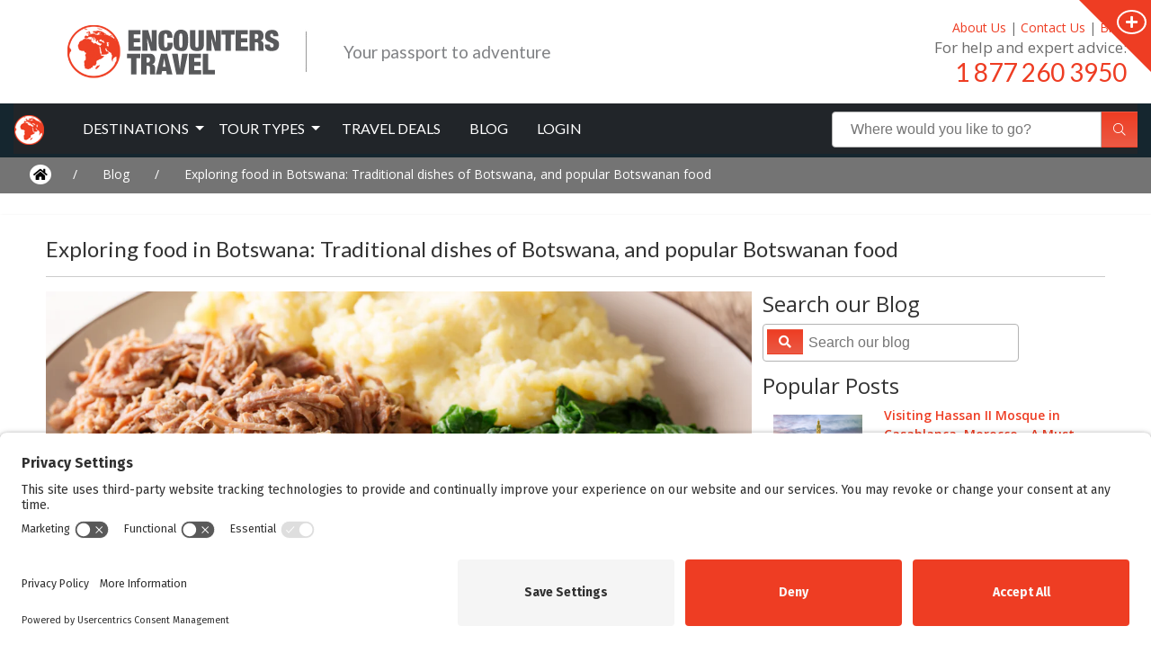

--- FILE ---
content_type: text/html; charset=UTF-8
request_url: https://www.encounterstravel.com/blog/the-best-things-to-eat-and-drink-in-botswana
body_size: 26750
content:
<!DOCTYPE html>


<style scoped>
.blog-img {
    max-width: 100%;
    height: auto;
    display: block;
    margin: 0 auto;
}

.blog-image-description img {
    width: 100%;
}

.breadcrumb-blog {
    margin-left: -30px;
}

.blog-margin {
    margin: 0px !important;
}

@media (max-width: 991.8px) {
    .breadcrumb-blog {
        margin-left: 0px;
    }

    .blog-margin {
        margin: 0px -50px 0px -50px !important;
    }
}
</style>

<!DOCTYPE html>
<html lang="en">
<!-- Fonts -->

<head>
    <meta name="viewport" content="width=device-width, initial-scale=1">
            <meta name="robots"
            content="index, follow">
        <link
        href="https://fonts.googleapis.com/css2?family=Fira+Sans:ital,wght@0,100;0,200;0,300;0,400;0,500;0,600;0,700;0,800;1,100;1,200;1,300;1,400;1,500;1,600;1,700;1,800&family=Inter:wght@100;200;300;400;500;600;700;800&family=Poppins:wght@100&display=swap"
        rel="stylesheet">
    <link
        href="https://fonts.googleapis.com/css2?family=Fira+Sans:ital,wght@0,100;0,200;0,300;0,400;0,500;0,600;0,700;0,800;1,100;1,200;1,300;1,400;1,500;1,600;1,700;1,800&family=Inter:wght@100;200;300;400;500;600;700;800&family=Poppins:wght@100&family=Special+Elite&display=swap"
        rel="stylesheet">
    <link href="https://fonts.bunny.net/css?family=figtree:400,600&display=swap" rel="stylesheet" />
    <link href="https://fonts.googleapis.com/css?family=Open+Sans:400,600,300" rel="stylesheet" type="text/css">
    <link
        href="https://fonts.googleapis.com/css2?family=Montserrat:ital,wght@0,100;0,200;0,300;0,400;0,500;0,600;0,700;0,800;0,900;1,100;1,200;1,300;1,400;1,500;1,600;1,700;1,800;1,900&display=swap'"
        rel="stylesheet">
    <link href='https://fonts.googleapis.com/css?family=Lato' rel='stylesheet'>

    <!-- Bootstrap -->
    <link href="https://fonts.bunny.net/css?family=figtree:400,600&display=swap" rel="stylesheet" />
    <link rel="stylesheet" href="https://www.encounterstravel.com/css/bootstrap.min.css" />
    <link rel="stylesheet" href="https://www.encounterstravel.com/css/bootstrap.min.css" />
    <link rel="stylesheet" href="https://www.encounterstravel.com/css/app.css">
    <link rel="stylesheet" href="https://cdnjs.cloudflare.com/ajax/libs/font-awesome/6.4.2/css/all.min.css"
        crossorigin="anonymous" />
    <link href="https://www.encounterstravel.com/fontawesome-pro-5.8.1-web/css/all.min.css" rel="stylesheet">


    <link rel="stylesheet" href="https://cdn.jsdelivr.net/npm/@fancyapps/ui@5.0/dist/fancybox/fancybox.css" />
    <script src="https://cdn.jsdelivr.net/npm/@fancyapps/ui@5.0/dist/fancybox/fancybox.umd.js"></script>

    <link rel="stylesheet"
        href="https://cdnjs.cloudflare.com/ajax/libs/ion-rangeslider/2.3.1/css/ion.rangeSlider.min.css" />
    <script src="https://cdnjs.cloudflare.com/ajax/libs/jquery/3.3.1/jquery.min.js"></script>
    <script src="https://cdnjs.cloudflare.com/ajax/libs/ion-rangeslider/2.3.1/js/ion.rangeSlider.min.js"></script>

    <script src="https://cdn.jsdelivr.net/npm/axios/dist/axios.min.js"></script>
    <script src="https://cdn.jsdelivr.net/npm/js-loading-overlay@1.1.0/dist/js-loading-overlay.min.js"></script>

    <link href="https://cdn.jsdelivr.net/npm/flatpickr/dist/flatpickr.min.css" rel="stylesheet">
    <script src="https://cdn.jsdelivr.net/npm/flatpickr"></script>
    <script>
        window.appConfig = {"api_url":"https:\/\/admin.utwtravel.com\/api\/"};
    </script>
    <script>
        let microsite = 'us';
    </script>
    <script src="https://www.encounterstravel.com/js/api.js"></script>
    <script src="https://www.encounterstravel.com/js/debounce.js"></script>
    <title>The Best Things to Eat and Drink in Botswana</title>
    <meta name="description" content="Discover everything you need to know about Botswana cuisine, a vibrant aspect of Southern Africa&#039;s culinary landscape.">
    <link rel="canonical" href="https://www.encounterstravel.com/blog/the-best-things-to-eat-and-drink-in-botswana">

    
                    <link rel="alternate" href="https://www.encounterstravel.com/us/blog/the-best-things-to-eat-and-drink-in-botswana" hreflang="en-us">
                    <link rel="alternate" href="https://www.encounterstravel.com/uk/blog/the-best-things-to-eat-and-drink-in-botswana" hreflang="en-gb">
                    <link rel="alternate" href="https://www.encounterstravel.com/za/blog/the-best-things-to-eat-and-drink-in-botswana" hreflang="en-za">
                    <link rel="alternate" href="https://www.encounterstravel.com/ca/blog/the-best-things-to-eat-and-drink-in-botswana" hreflang="en-ca">
                    <link rel="alternate" href="https://www.encounterstravel.com/au/blog/the-best-things-to-eat-and-drink-in-botswana" hreflang="en-au">
                    <link rel="alternate" href="https://www.encounterstravel.com/nz/blog/the-best-things-to-eat-and-drink-in-botswana" hreflang="en-nz">
                    <link rel="alternate" href="https://www.encounterstravel.com/in/blog/the-best-things-to-eat-and-drink-in-botswana" hreflang="en-in">
                    <link rel="alternate" href="https://www.encounterstravel.com/eu/blog/the-best-things-to-eat-and-drink-in-botswana" hreflang="en-ie">
    
        <link rel="alternate" href="https://www.encounterstravel.com/blog/the-best-things-to-eat-and-drink-in-botswana" hreflang="x-default">


    
                <link rel='preconnect' href='//privacy-proxy.usercentrics.eu'><link rel='preload' href='//privacy-proxy.usercentrics.eu/latest/uc-block.bundle.js' as='script'><script type='application/javascript' src='https://privacy-proxy.usercentrics.eu/latest/uc-block.bundle.js'></script><script id='usercentrics-cmp' src='https://app.usercentrics.eu/browser-ui/latest/loader.js' data-settings-id='7Yl9PkFpRGHiXG' async></script><script>uc.setCustomTranslations('https://termageddon.ams3.cdn.digitaloceanspaces.com/translations/');</script>
<script>
    (function(w,d,s,l,i){w[l]=w[l]||[];w[l].push({'gtm.start':
    new Date().getTime(),event:'gtm.js'});var f=d.getElementsByTagName(s)[0],
    j=d.createElement(s),dl=l!='dataLayer'?'&l='+l:'';j.async=true;j.src=
    'https://www.googletagmanager.com/gtm.js?id='+i+dl;f.parentNode.insertBefore(j,f);
    })(window,document,'script','dataLayer','GTM-KS3493B}');
    </script>
    </head>

<body>
    
    
            <!-- Google tag (gtag.js) -->
<script async src="https://www.googletagmanager.com/gtag/js?id=G-SDL503MCDN"></script>
<script>
  window.dataLayer = window.dataLayer || [];
  function gtag(){dataLayer.push(arguments);}
  gtag('js', new Date());

  gtag('config', 'G-SDL503MCDN');
</script>
    
    
    <header id="top" class="bg-white">
        <div class="container header-top" id="header">
    <div class="row">
        <div class="col-lg-12 site-info-main py-1">
            <div class="d-flex justify-content-between align-items-end align-items-md-center py-2">
                <div class="d-flex align-items-center p-3 ps-lg-5">
                    <div class="mobileicons d-inline align-middle pr-2 d-lg-none">
                        <p onclick="showmobile('/mobilemenu')" class="showmobilemenu link-orange">
                            <i class="fal fa-bars"></i>
                        </p>
                    </div>
                    <a href="https://www.encounterstravel.com">
                        <img src="/images/logo.png"
                            alt="Adventure tours | Active small group holidays | Encounters Travel"
                            class="logo-top p-0 m-0">
                        <img src="/images/top_line.jpg"
                            alt="Adventure tours | Active small group holidays | Encounters Travel"
                            class="align-self-center vertical-logo-lign-top px-4">
                    </a>
                    <div class="slogin text-sm fw-lighter d-none d-lg-inline ms-3">
                        Your passport to adventure <br>
                        <a href="tel:1 877 260 3950"
                            class="mt-1 mb-1 d-md-none d-sm-inline-block badge badge-danger text-center text-white"
                            style="background: #ee3d23;">PHONE: 1 877 260 3950</a>
                    </div>
                </div>
                <div class="d-none d-lg-flex flex-column align-items-end">
                    <div class="text-lg-right mr-1">
                        <span class="lead"><a
                                href="https://www.encounterstravel.com/p/about-us"
                                class="text-primary-100">About Us</a></span>
                        <span class="lead link-gray">|</span>
                        <span class="lead"><a
                                href="https://www.encounterstravel.com/p/contactus"
                                class="text-primary-100">Contact Us</a></span>
                        <span class="lead link-gray">|</span>
                        <span class="lead"><a href="/blog"
                                class="text-primary-100">Blog</a></span>
                    </div>
                    <div class="advice lead">
                        For help and expert advice:
                    </div>
                    <div class="top_phonenumber">
                        <span class="phone-num-desktop ms-4">
                            1 877 260 3950
                        </span>
                    </div>
                </div>
            </div>
        </div>
    </div>
</div>
<div class="d-none d-lg-block">
    <div onclick="changeIcon(this)" class="agent-login triangle-topright">
        <i id="faPlus" class="fa fa-plus border border-2 border-white rounded-circle px-2 py-1"></i>
    </div>
</div>
<div class="agent-login-area visually-hidden" id="show-login">
    <div class="row">
        <div class="p-5 col-md-4">
            <h3 class="pl-5 text-dark">Our head office</h3>
            <div class="pl-5 lead"><b>Encounters Travel</b><br>
                Uncover the World Travel Ltd<br>
                Leigh House<br> Varley Street<br>
                Leeds, LS28 6AN<br> West Yorkshire<br>
                United Kingdom<br>
            </div>
            <h4 class="pl-5 text-secondary">
                <a href="tel:1 877 260 3950" class="link-gray">
                    <i class="fas fa-phone-square"></i> 1 877 260 3950
                </a>
            </h4>
            <h4 class="pl-5 text-secondary"><a href="mailto:us@encounterstravel.com" class="link-gray"><i
                        class="fas fa-envelope-square">
                    </i> us@encounterstravel.com</a>
            </h4>
        </div>
        <div class="py-5 col-md-4">
            <div class="clientloginform">
                <h3 class="pl-5 text-dark"><i class="fa-solid fa-lock"></i> Client log in</h3>
                <form action="/clientlogin/login" target="_blank" method="POST" class="login-top-form">
                    <div class="d-flex flex-column gap-2">
                        <div class="form-group col-md-9">
                            <input type="text" class="form-control inpt-typ1" placeholder="Booking ID"
                                name="Booking ID" id="email1" value="">
                        </div>
                        <div class="form-group col-md-9">
                            <input type="password" class="form-control inpt-typ1" placeholder="password" name="password"
                                id="txtPassword1" value="">
                        </div>
                    </div>
                    <div class="form-group col-md-9 mt-2">
                        <div class="form-check">
                            <input class="form-check-input d-inline-block" type="checkbox" value=""
                                id="chkRememberMe1" name="chkRememberMe">
                            <label class="form-check-label" for="defaultCheck1">
                                Remember Me
                            </label>
                        </div>
                    </div>
                    <div class="form-group col-md-12">
                        <button type="submit" class="btn btn-orange booknow-btn px-3 d-inline-block m-1">LOGIN</button>
                        <a href="/"
                            class="btn btn-orange booknow-btn px-3 resetpassword m-1">RESET PASSWORD</a>
                    </div>
                </form>
            </div>
            <div class="clientresetemail d-none">
                <h3 class="pl-5 text-dark"><i class="fal fa-envelope"></i> Reset password</h3>
                <form action="/clientlogin/password/email" target="_blank" method="POST" class="login-top-form">
                    <input type="hidden" name="_token" value="2BuluYzCFzo6yF4oG1RYWiMhM6Utto8l8vDqyVPH">
                    <div class="form-group col-md-9">
                        <input type="text" class="form-control inpt-typ1" placeholder="Email to reset"
                            name="email" id="email" value="">
                    </div>
                    <div class="form-group col-md-12">
                        <button type="submit"
                            class="btn btn-orange booknow-btn px-3 m-1 d-inline-block">RESET</button>
                        <a href="/"
                            class="btn btn-orange booknow-btn px-3 loginform m-1">LOGIN FORM</a>
                    </div>
                </form>
            </div>
        </div>
        <div class="py-5 col-md-4">
            <h3 class="pl-5 text-dark"><i class="fa-solid fa-lock"></i> Agent log in</h3>
            <form action="https://admin.tourcms.com/partner/login_new.php" target="_blank" method="POST"
                class="login-top-form">
                <div class="d-flex flex-column gap-2">
                    <div class="form-group col-md-9">
                        <input type="text" class="form-control inpt-typ1" placeholder="Username" name="username"
                            id="username" value="">
                    </div>
                    <div class="form-group col-md-9">
                        <input type="password" class="form-control inpt-typ1" placeholder="password" name="password"
                            id="txtPassword" value="">
                    </div>
                </div>
                <div class="form-group col-md-12 mt-2">
                    <div class="form-check">
                        <input class="form-check-input d-inline-block" type="checkbox" value=""
                            id="chkRememberMe" name="chkRememberMe">
                        <label class="form-check-label" for="defaultCheck1">
                            Remember Me
                        </label>
                    </div>
                </div>
                <div class="form-group col-md-12">
                    <button type="submit" class="btn btn-orange booknow-btn px-3 d-inline-block">LOGIN</button>
                    <a href="/p/agentsignup" class="btn btn-orange booknow-btn px-3">AGENT SIGNUP</a>
                </div>
            </form>
        </div>
    </div>
</div>
<div class="container-fluid menu_bar sticky d-lg-block" id="navbar">
    <div class="container start-0 end-0" id="container">
        <nav class="navbar navbar-expand-lg navbar-dark bg-dark p-md-0">
            <div class="navbar-logo ml-2 pt-1 m-lg-auto">
                <a href="/" id="navbarLogo">
                    <img src="/images/logo_menu.png" class="navbar-logo-image py-2 m-auto" alt="logo">
                </a>
            </div>
                            <div class="navbar-logo ml-2 m-lg-auto">
                    <div
                        class="mobileicons d-inline align-middle pr-2 d-lg-none d-flex justify-content-between align-items-center">
                        <div class="d-flex justify-content-center align-items-center gap-3">
                            <div data-bs-toggle="modal" data-bs-target="#myModal">
                                <i class="fal fa-bars text-primary-100"></i>
                            </div>
                            <a class="showmobilemenu link-orange d-flex my-sm-4 my-2 gap-2 justify-content-center align-items-center"
                                href="https://www.encounterstravel.com">
                                <img src="/images/logo.png"
                                    alt="Adventure tours | Active small group holidays | Encounters Travel"
                                    class="logo-top p-0 m-0" id="navbar-image">
                            </a>
                        </div>
                        <div class="d-flex align-items-center gap-3">
                            <div class="position-relative" id="mobile-search">
                                <i class="fal fa-search text-primary-100 cursor-pointer" onclick="toggleSearch()"
                                    id="searchIcon">
                                </i>
                            </div>
                            <a href="tel:1 877 260 3950">
                                <i class="fal fa-phone" style="color: #ed4830">

                                </i>
                            </a>
                        </div>
                    </div>
                </div>
            
            <div class="collapse navbar-collapse m-auto ms-3" id="navbarCollapse">
                <ul class="navbar-nav mr-auto">
                    <li class="position-relative nav-item dropdown  link-gray" id="dropdown">
                        <div class="d-flex justify-content-between align-items-center">
                            <a href="#" class="nav-link dropdown-toggle link-gray py-3 parentmenu">
                                Destinations
                            </a>
                        </div>
                        <div class="dropdown-menu mega-menu line m-0 mr-auto hidden no-dropdown destinations-menu"
                            aria-labelledby="navbarDropdown">
                            <div class="container">
                                <div class="card-column d-flex flex-row">
                                    <div class="w-100 d-flex flex-column gap-4">
                                        <div class="card m-0 p-0">
                                            <div class="card-body">
                                                <h5>
                                                    <a href="/destinations"
                                                        class="card-title text-white">
                                                        Destinations
                                                    </a>
                                                </h5>
                                                <ul>
                                                    <li>
                                                        <a href="/destinations"
                                                            class="dropdown-item p-1 m-0 text-white text-s text-uppercase">
                                                            Show All
                                                        </a>
                                                    </li>
                                                </ul>
                                            </div>
                                        </div>
                                        <div lass="card m-0 p-0">
                                            <div class="card-body ps-2">
                                                <h5><a href="https://www.encounterstravel.com/region/egypt-middle-east"
                                                        class="card-title text-white">Egypt & Middle East</a></h5>
                                                <ul>
                                                                                                                                                                                                                                                                                                                                                                                                                                                                                                                                                                                                                                                                                                                                                                                                                                                                                                                                                                                                                                                                        <li>
                                                                <a href="https://www.encounterstravel.com/destination/egypt"
                                                                    class="dropdown-item p-1 m-0 text-white text-s text-uppercase">
                                                                    Egypt
                                                                </a>
                                                            </li>
                                                                                                                                                                                                                                                                                                                                                                                                                                                                                                                                                                    <li>
                                                                <a href="https://www.encounterstravel.com/destination/israel"
                                                                    class="dropdown-item p-1 m-0 text-white text-s text-uppercase">
                                                                    Israel
                                                                </a>
                                                            </li>
                                                                                                                                                                                                                                <li>
                                                                <a href="https://www.encounterstravel.com/destination/jordan"
                                                                    class="dropdown-item p-1 m-0 text-white text-s text-uppercase">
                                                                    Jordan
                                                                </a>
                                                            </li>
                                                                                                                                                                                                                                                                                                                                                                                                                                                        <li>
                                                                <a href="https://www.encounterstravel.com/destination/lebanon"
                                                                    class="dropdown-item p-1 m-0 text-white text-s text-uppercase">
                                                                    Lebanon
                                                                </a>
                                                            </li>
                                                                                                                                                                                                                                                                                                                                                                                                                                                                                                                                                                                                                                                                                                                                                                                                                                                                                                                                                                                                                                                                                                                                                                                                                                                                                                                                                                                                                                                                                                                                                                                                                                                                                                                                                                                                                                                                                                                                                                                                                                                                                                                                                                                                                                                                                                                                                                    <li>
                                                                <a href="https://www.encounterstravel.com/destination/united-arab-emirates"
                                                                    class="dropdown-item p-1 m-0 text-white text-s text-uppercase">
                                                                    United Arab Emirates
                                                                </a>
                                                            </li>
                                                                                                                                                                                                                                                                                                                                                                                                                                                                                                                                                                                                            </ul>
                                            </div>
                                        </div>
                                    </div>
                                    <div class="w-100">
                                        <div class="card m-0 p-0">
                                            <div class="card-body">
                                                <h5><a href="https://www.encounterstravel.com/region/africa"
                                                        class="card-title text-white">Africa</a>
                                                </h5>
                                                <ul>
                                                                                                                                                                                                                                                                                                                                                                                                                                                                                                            <li>
                                                                <a href="https://www.encounterstravel.com/destination/botswana"
                                                                    class="dropdown-item p-1 m-0 text-white text-s text-uppercase">
                                                                    Botswana
                                                                </a>
                                                            </li>
                                                                                                                                                                                                                                                                                                                                                                                                                                                                                                                                                                                                                                                                                                                                                                                            <li>
                                                                <a href="https://www.encounterstravel.com/destination/eritrea"
                                                                    class="dropdown-item p-1 m-0 text-white text-s text-uppercase">
                                                                    Eritrea
                                                                </a>
                                                            </li>
                                                                                                                                                                                                                                                                                                                                                                                                                                                                                                                                                                                                                                                                                <li>
                                                                <a href="https://www.encounterstravel.com/destination/kenya"
                                                                    class="dropdown-item p-1 m-0 text-white text-s text-uppercase">
                                                                    Kenya
                                                                </a>
                                                            </li>
                                                                                                                                                                                                                                                                                                                                                                                                                                                        <li>
                                                                <a href="https://www.encounterstravel.com/destination/malawi"
                                                                    class="dropdown-item p-1 m-0 text-white text-s text-uppercase">
                                                                    Malawi
                                                                </a>
                                                            </li>
                                                                                                                                                                                                                                                                                                                                            <li>
                                                                <a href="https://www.encounterstravel.com/destination/morocco"
                                                                    class="dropdown-item p-1 m-0 text-white text-s text-uppercase">
                                                                    Morocco
                                                                </a>
                                                            </li>
                                                                                                                                                                                                                                <li>
                                                                <a href="https://www.encounterstravel.com/destination/namibia"
                                                                    class="dropdown-item p-1 m-0 text-white text-s text-uppercase">
                                                                    Namibia
                                                                </a>
                                                            </li>
                                                                                                                                                                                                                                                                                                                                                                                                                                                                                                                                                                    <li>
                                                                <a href="https://www.encounterstravel.com/destination/sierra-leone"
                                                                    class="dropdown-item p-1 m-0 text-white text-s text-uppercase">
                                                                    Sierra Leone
                                                                </a>
                                                            </li>
                                                                                                                                                                                                                                <li>
                                                                <a href="https://www.encounterstravel.com/destination/south-africa"
                                                                    class="dropdown-item p-1 m-0 text-white text-s text-uppercase">
                                                                    South Africa
                                                                </a>
                                                            </li>
                                                                                                                                                                                                                                                                                                                                                                                                                                                        <li>
                                                                <a href="https://www.encounterstravel.com/destination/sudan"
                                                                    class="dropdown-item p-1 m-0 text-white text-s text-uppercase">
                                                                    Sudan
                                                                </a>
                                                            </li>
                                                                                                                                                                                                                                <li>
                                                                <a href="https://www.encounterstravel.com/destination/tanzania"
                                                                    class="dropdown-item p-1 m-0 text-white text-s text-uppercase">
                                                                    Tanzania
                                                                </a>
                                                            </li>
                                                                                                                                                                                                                                                                                                                                                                                                                                                                                                                                                                    <li>
                                                                <a href="https://www.encounterstravel.com/destination/tunisia"
                                                                    class="dropdown-item p-1 m-0 text-white text-s text-uppercase">
                                                                    Tunisia
                                                                </a>
                                                            </li>
                                                                                                                                                                                                                                                                                                                                            <li>
                                                                <a href="https://www.encounterstravel.com/destination/uganda"
                                                                    class="dropdown-item p-1 m-0 text-white text-s text-uppercase">
                                                                    Uganda
                                                                </a>
                                                            </li>
                                                                                                                                                                                                                                                                                                                                                                                                                                                                                                                                                                    <li>
                                                                <a href="https://www.encounterstravel.com/destination/zambia"
                                                                    class="dropdown-item p-1 m-0 text-white text-s text-uppercase">
                                                                    Zambia
                                                                </a>
                                                            </li>
                                                                                                                                                                                                                                <li>
                                                                <a href="https://www.encounterstravel.com/destination/zimbabwe"
                                                                    class="dropdown-item p-1 m-0 text-white text-s text-uppercase">
                                                                    Zimbabwe
                                                                </a>
                                                            </li>
                                                                                                                                                        </div>
                                        </div>
                                    </div>
                                    <div class="w-100">
                                        <div class="card m-0 p-0">
                                            <div class="card-body">
                                                <h5><a href="https://www.encounterstravel.com/region/indian-subcontinent"
                                                        class="card-title text-white">Indian Subcontinent</a></h5>
                                                <ul>
                                                                                                                                                                                                                                                                                    <li>
                                                                <a href="https://www.encounterstravel.com/destination/bhutan"
                                                                    class="dropdown-item p-1 m-0 text-white text-s text-uppercase">
                                                                    Bhutan
                                                                </a>
                                                            </li>
                                                                                                                                                                                                                                                                                                                                                                                                                                                                                                                                                                                                                                                                                                                                                                                                                                                                                                                                                                                                                                                                                                                                                                                                                                            <li>
                                                                <a href="https://www.encounterstravel.com/destination/india"
                                                                    class="dropdown-item p-1 m-0 text-white text-s text-uppercase">
                                                                    India
                                                                </a>
                                                            </li>
                                                                                                                                                                                                                                                                                                                                                                                                                                                                                                                                                                                                                                                                                                                                                                                                                                                                                                        <li>
                                                                <a href="https://www.encounterstravel.com/destination/maldives"
                                                                    class="dropdown-item p-1 m-0 text-white text-s text-uppercase">
                                                                    Maldives
                                                                </a>
                                                            </li>
                                                                                                                                                                                                                                                                                                                                                                                                                                                        <li>
                                                                <a href="https://www.encounterstravel.com/destination/nepal"
                                                                    class="dropdown-item p-1 m-0 text-white text-s text-uppercase">
                                                                    Nepal
                                                                </a>
                                                            </li>
                                                                                                                                                                                                                                <li>
                                                                <a href="https://www.encounterstravel.com/destination/pakistan"
                                                                    class="dropdown-item p-1 m-0 text-white text-s text-uppercase">
                                                                    Pakistan
                                                                </a>
                                                            </li>
                                                                                                                                                                                                                                                                                                                                                                                                                                                                                                                                                                                                                                                                                <li>
                                                                <a href="https://www.encounterstravel.com/destination/sri-lanka"
                                                                    class="dropdown-item p-1 m-0 text-white text-s text-uppercase">
                                                                    Sri Lanka
                                                                </a>
                                                            </li>
                                                                                                                                                                                                                                                                                                                                                                                                                                                                                                                                                                                                                                                                                                                                                                                                                                                                                                                                                                                                                                                                                                                                                                                                                                                                                                                                                                                                                                                                                                                                                                                                                    </div>
                                        </div>
                                        <div class="card m-0 p-0">
                                            <div class="card-body">
                                                <h5><a href="https://www.encounterstravel.com/region/asia"
                                                        class="card-title text-white">Asia</a></h5>
                                                <ul>
                                                                                                                                                                                                                                                                                                                                                                                                                                                                                                                                                                                                                                                                                                                                                                                                                                                <li>
                                                                <a href="https://www.encounterstravel.com/destination/china"
                                                                    class="dropdown-item p-1 m-0 text-white text-s text-uppercase">
                                                                    China
                                                                </a>
                                                            </li>
                                                                                                                                                                                                                                                                                                                                                                                                                                                                                                                                                                                                                                                                                                                                                                                                                                                                                                                                                                                                                                                                                                                                                                                                                                                                                                                                                                                                                                                                                                                                                                                                                                                                                                                                                                                                                                                                                                                                                                                                                                                                                                                                                                                                                                                                                                                                                                    <li>
                                                                <a href="https://www.encounterstravel.com/destination/south-korea"
                                                                    class="dropdown-item p-1 m-0 text-white text-s text-uppercase">
                                                                    South Korea
                                                                </a>
                                                            </li>
                                                                                                                                                                                                                                                                                                                                                                                                                                                                                                                                                                                                                                                                                <li>
                                                                <a href="https://www.encounterstravel.com/destination/tibet"
                                                                    class="dropdown-item p-1 m-0 text-white text-s text-uppercase">
                                                                    Tibet
                                                                </a>
                                                            </li>
                                                                                                                                                                                                                                                                                                                                                                                                                                                                                                                                                                                                                                                                                                                                                                                            <li>
                                                                <a href="https://www.encounterstravel.com/destination/uzbekistan"
                                                                    class="dropdown-item p-1 m-0 text-white text-s text-uppercase">
                                                                    Uzbekistan
                                                                </a>
                                                            </li>
                                                                                                                                                                                                                                                                                                                                                                                                                                                                                                </ul>
                                            </div>
                                        </div>
                                        <div class="card m-0 p-0">
                                            <div class="card-body">
                                                <h5><a href="https://www.encounterstravel.com/region/southeast-asia"
                                                        class="card-title text-white">Southeast Asia</a></h5>
                                                <ul>
                                                                                                                                                                                                                                                                                                                                                                                                                                                                                                                                                                                                                        <li>
                                                                <a href="https://www.encounterstravel.com/destination/cambodia"
                                                                    class="dropdown-item p-1 m-0 text-white text-s text-uppercase">
                                                                    Cambodia
                                                                </a>
                                                            </li>
                                                                                                                                                                                                                                                                                                                                                                                                                                                                                                                                                                                                                                                                                                                                                                                                                                                                                                                                                                                                                                                                                                                                                                                                                                                                                                                                                        <li>
                                                                <a href="https://www.encounterstravel.com/destination/laos"
                                                                    class="dropdown-item p-1 m-0 text-white text-s text-uppercase">
                                                                    Laos
                                                                </a>
                                                            </li>
                                                                                                                                                                                                                                                                                                                                                                                                                                                                                                                                                                                                                                                                                                                                                                                                                                                                                                                                                                                                                                                                                                                                                                                                                                                                                                                                                                                                                                                                                                                                                                                                                                                                                                                                                                                                        <li>
                                                                <a href="https://www.encounterstravel.com/destination/thailand"
                                                                    class="dropdown-item p-1 m-0 text-white text-s text-uppercase">
                                                                    Thailand
                                                                </a>
                                                            </li>
                                                                                                                                                                                                                                                                                                                                                                                                                                                                                                                                                                                                                                                                                                                                                                                                                                                                                                                                                                                                                    <li>
                                                                <a href="https://www.encounterstravel.com/destination/vietnam"
                                                                    class="dropdown-item p-1 m-0 text-white text-s text-uppercase">
                                                                    Vietnam
                                                                </a>
                                                            </li>
                                                                                                                                                                                                                                                                                                                                                                                    </ul>
                                            </div>
                                        </div>
                                    </div>
                                    <div class="w-100">
                                        <div class="card m-0 p-0">
                                            <div class="card-body">
                                                <h5><a href="https://www.encounterstravel.com/region/south-america"
                                                        class="card-title text-white">South
                                                        America</a></h5>
                                                <ul>
                                                                                                                                                                        <li>
                                                                <a href="https://www.encounterstravel.com/destination/argentina"
                                                                    class="dropdown-item p-1 m-0 text-white text-s text-uppercase">
                                                                    Argentina
                                                                </a>
                                                            </li>
                                                                                                                                                                                                                                                                                                                                            <li>
                                                                <a href="https://www.encounterstravel.com/destination/bolivia"
                                                                    class="dropdown-item p-1 m-0 text-white text-s text-uppercase">
                                                                    Bolivia
                                                                </a>
                                                            </li>
                                                                                                                                                                                                                                                                                                                                                                                                                                                        <li>
                                                                <a href="https://www.encounterstravel.com/destination/chile"
                                                                    class="dropdown-item p-1 m-0 text-white text-s text-uppercase">
                                                                    Chile
                                                                </a>
                                                            </li>
                                                                                                                                                                                                                                                                                                                                            <li>
                                                                <a href="https://www.encounterstravel.com/destination/ecuador-and-galapagos"
                                                                    class="dropdown-item p-1 m-0 text-white text-s text-uppercase">
                                                                    Ecuador &amp; Galapagos
                                                                </a>
                                                            </li>
                                                                                                                                                                                                                                                                                                                                                                                                                                                                                                                                                                                                                                                                                                                                                                                                                                                                                                                                                                                                                                                                                                                                                                                                                                                                                                                                                                                                                                                                                                                                                                                                                                                                                                                                                                                                                                                                                                                    <li>
                                                                <a href="https://www.encounterstravel.com/destination/peru"
                                                                    class="dropdown-item p-1 m-0 text-white text-s text-uppercase">
                                                                    Peru
                                                                </a>
                                                            </li>
                                                                                                                                                                                                                                                                                                                                                                                                                                                                                                                                                                                                                                                                                                                                                                                                                                                                                                                                                                                                                                                                                                                                                                                                                                                                                                                                                                                                                                                                                                                                                                                                                                                                                                                                                                                                                                                                                                                                                                                                                                                                        </ul>
                                            </div>
                                        </div>
                                        <div class="card m-0 p-0">
                                            <div class="card-body">
                                                <h5><a href="https://www.encounterstravel.com/region/europe"
                                                        class="card-title text-white">Europe</a>
                                                </h5>
                                                <ul>
                                                                                                                                                                                                                                                                                                                                                                                                                                                                                                                                                                                                                                                                                                                                                                                                                                                                                                                                                                                                                                                                                                                                                                                                                                                                                                <li>
                                                                <a href="https://www.encounterstravel.com/destination/greece"
                                                                    class="dropdown-item p-1 m-0 text-white text-s text-uppercase">
                                                                    Greece
                                                                </a>
                                                            </li>
                                                                                                                                                                                                                                                                                                                                                                                                                                                                                                                                                                                                                                                                                                                                                                                                                                                                                                                                                                                                                                                                                                                                                                                                                                                                                                                                                                                                                                                                                                                                                                                                                                                                                                                                                                                                                                                                                                                                                                                                                                                                                                                                                                                                                                                                                                                                                                                                                                                                                                                                                                                                                                                                                                                                                                                                                    <li>
                                                                <a href="https://www.encounterstravel.com/destination/turkey"
                                                                    class="dropdown-item p-1 m-0 text-white text-s text-uppercase">
                                                                    Turkey
                                                                </a>
                                                            </li>
                                                                                                                                                                                                                                                                                                                                                                                                                                                                                                                                                                                                                                                                                                                                                                                                                                    </ul>
                                            </div>
                                        </div>
                                        <div class="card m-0 p-0">
                                            <div class="card-body">
                                                <h5><a href="https://www.encounterstravel.com/region/oceania"
                                                        class="card-title text-white">Oceania</a>
                                                </h5>
                                                <ul>
                                                                                                                                                                                                                                                                                                                                                                                                                                                                                                                                                                                                                                                                                                                                                                                                                                                                                                                                                                                                                                                                                                                                                                                                                                                                                                                                                                                                                                                                                                                                                                                                                                                                                                                                                                                                                                                                                                                                                                                                                                                                                                                                                                                                                                                                                                                                                                                                                                                                                                                                                                                                                                                                                                                                                                                                                                                                                                                                                                                                                                                                                                                                                                                                                                                                                                                                                                                                                                                                                                                                                                                                                                                                                                                                                                        <li>
                                                                <a href="https://www.encounterstravel.com/destination/tonga"
                                                                    class="dropdown-item p-1 m-0 text-white text-s text-uppercase">
                                                                    Tonga
                                                                </a>
                                                            </li>
                                                                                                                                                                                                                                                                                                                                                                                                                                                                                                                                                                                                                                                                                                                                                                                                                                                                                                                                                                                                                                                            </ul>
                                            </div>
                                        </div>
                                    </div>
                                </div>
                            </div>
                        </div>
                    </li>
                    <li class="position-relative nav-item dropdown" id="tourdropdown">
                        <div class="d-flex justify-content-between align-items-center">
                            <a href="#" class="nav-link dropdown-toggle link-gray py-3 parentmenu">
                                Tour Types
                            </a>
                        </div>
                        <div class="dropdown-menu normal-menu m-0 line hidden no-dropdown tourtypes-menu"
                            aria-labelledby="navbarDropdown">
                            <div class="col">
                                <a href="https://www.encounterstravel.com/tourtypes"
                                    class="dropdown-item ps-4 text-white text-s text-uppercase">
                                    Show all
                                </a>
                            </div>
                                                            <div class="col">
                                    <a href="https://www.encounterstravel.com/tourtype/small-group"
                                        class="dropdown-item ps-4 text-white text-s text-uppercase">
                                        Small Group
                                    </a>
                                </div>
                                                            <div class="col">
                                    <a href="https://www.encounterstravel.com/tourtype/shoestring"
                                        class="dropdown-item ps-4 text-white text-s text-uppercase">
                                        Shoestring
                                    </a>
                                </div>
                                                            <div class="col">
                                    <a href="https://www.encounterstravel.com/tourtype/city-break"
                                        class="dropdown-item ps-4 text-white text-s text-uppercase">
                                        City Break
                                    </a>
                                </div>
                                                            <div class="col">
                                    <a href="https://www.encounterstravel.com/tourtype/private"
                                        class="dropdown-item ps-4 text-white text-s text-uppercase">
                                        Private
                                    </a>
                                </div>
                                                            <div class="col">
                                    <a href="https://www.encounterstravel.com/tourtype/family"
                                        class="dropdown-item ps-4 text-white text-s text-uppercase">
                                        Family
                                    </a>
                                </div>
                                                            <div class="col">
                                    <a href="https://www.encounterstravel.com/tourtype/overland"
                                        class="dropdown-item ps-4 text-white text-s text-uppercase">
                                        Overland
                                    </a>
                                </div>
                                                    </div>
                    </li>
                    <li class="nav-item dropdown ">
                        <a class="nav-link link-gray p-md-3"
                            href="https://www.encounterstravel.com/travel-deals">Travel
                            Deals</a>
                    </li>
                    <li class="nav-item dropdown ">
                        <a class="nav-link link-gray p-md-3"
                            href="https://www.encounterstravel.com/blog">Blog</a>
                    </li>
                    <li class="nav-item dropdown">
                        <a class="nav-link link-gray p-md-3 agent-login cursor-click"
                            onclick="changeIcon(this, showLogin = true)">Login
                            <i class="visuall-hidden"></i>
                        </a>
                    </li>
                </ul>
            </div>
                            <div class="d-none d-lg-block pt-2">
                    <div class="navbar-search d-flex">
                        <div class="search-input">
                            <input type="text" placeholder="Where would you like to go?"
                                id="navbar-search-input" />
                            <div class="search-dropdown w-100" id="navbar-search-container" style="z-index: 100;">
                            </div>
                            <i class="close-search material-icons">close</i>
                        </div>
                        <button class="btn btn-orange square-btn searchalltours search-icon" style="height: 86%">
                            <a
                                href="/searchalltours">
                                <i class="text-white fal fa-search"></i>
                            </a>
                        </button>
                    </div>
                </div>
                        <div class="search-container position-fixed bg-white shadow-sm p-2 d-none w-100 start-0" id="searchBox"
                style="top: 67px; z-index: 999;">
                <div class="container">
                    <div class="position-relative d-flex align-items-center">
                        <div class="mobile-global-nav-search">
                            <div class="search-input">
                                <input type="text" placeholder="Where would you like to go?"
                                    id="mobile-global-search-input" />
                                <div class="search-dropdown" id="mobile-global-container" style="z-index: 100;">
                                </div>
                            </div>
                        </div>
                        <button class="btn btn-orange square-btn searchalltours search-icon" style="height: 35px;">
                            <a
                                href="/searchalltours">
                                <i class="text-white fal fa-search"></i>
                            </a>
                        </button>
                        <i class="fa-solid fa-xmark cursor-pointer fs-5 ps-3" onclick="toggleSearch()"
                            id="closeSearch">
                        </i>
                    </div>
                </div>
            </div>
        </nav>
        <div id="toursearchstickymenu" class="bg-white">

        </div>
    </div>
</div>
<div class="container bg-white hidden">
    <!-- Full screen modal -->
    <div class="modal" id="myModal">
        <div class="modal-dialog modal-fullscreen">
            <div class="modal-content" id="div1">

                <!-- Modal Header -->
                <div class="modal-header bg-primary-100 ">
                    <span class="px-4 text-white">Main Menu</span>
                    <button type="button" class="btn-close btn-close-white" data-bs-dismiss="modal"
                        aria-label="Close"></button>
                </div>

                <!-- Modal Body -->
                <div class="modal-body">
                    <div class="mainmobilemenu p-3 fs-1">
    <button id="toDiv3"
        class="destinationslink w-100 btn btn-outline-white d-flex justify-content-between align-items-center">
        <p class="lead-big text-uppercase"><a class="text-dark">Destinations</a></p>
        <h3 class="pr-2">
            <div class="link-orange">
                <i class="fa-solid fa-chevron-right"></i>
            </div>
        </h3>
    </button>
    <button id="toDiv2"
        class="destinationslink btn btn-outline-white d-flex justify-content-between align-items-center w-100">
        <p class="lead-big text-uppercase">
        <div class="text-dark">Tour Types</div>
        </p>
        <h3 class="pr-2"><a class="showmobiletourtypes">
                <i class="fa-solid fa-chevron-right"></i>
            </a></h3>
    </button>
    <div class="destinationslink ps-3">
        <p class="lead-big text-uppercase"><a class="text-dark" href="/travel-deals">Travel
                Deals</a>
        </p>
    </div>
    <div class="destinationslink ps-3">
        <p class="lead-big text-uppercase"><a class="text-dark"
                href="https://www.encounterstravel.com/blog">Blog</a>
        </p>
    </div>
    <div class="destinationslink ps-3">
        <p class="lead-big text-uppercase"><a class="text-dark" href="/p/contactus">Contact
                Us</a>
        </p>
    </div>
    <div class="destinationslink ps-3">
        <p class="lead-big text-uppercase"><a class="text-dark" href="#">Login</a>
        </p>
    </div>
</div>
                </div>

                <!-- Modal Footer -->
                <div class="modal-footer d-flex justify-content-center">
                    <button type="button" class="btn bg-primary-100 text-white" data-bs-dismiss="modal">
                        Close
                    </button>
                </div>
            </div>
            <div class="modal-content d-none" id="div2">

                <!-- Modal Header -->
                <div class="modal-header bg-primary-100 ">
                    <span class="px-4 text-white">Tour Types</span>
                    <button type="button" class="btn-close btn-close-white" data-bs-dismiss="modal"
                        aria-label="Close"></button>
                </div>

                <!-- Modal Body -->
                <div class="modal-body">
                    <div class="mainmobilemenu p-3">
                        <div class="destinationslink">
                            <a href="https://www.encounterstravel.com/tourtypes"
                                class="dropdown-item lead-big text-uppercase py-2">
                                Show all
                            </a>
                                                            <div class="d-flex flex-column gap-3">
                                    <a href="https://www.encounterstravel.com/tourtype/small-group"
                                        class="dropdown-item lead-big text-uppercase py-2">
                                        Small Group
                                    </a>
                                </div>
                                                            <div class="d-flex flex-column gap-3">
                                    <a href="https://www.encounterstravel.com/tourtype/shoestring"
                                        class="dropdown-item lead-big text-uppercase py-2">
                                        Shoestring
                                    </a>
                                </div>
                                                            <div class="d-flex flex-column gap-3">
                                    <a href="https://www.encounterstravel.com/tourtype/city-break"
                                        class="dropdown-item lead-big text-uppercase py-2">
                                        City Break
                                    </a>
                                </div>
                                                            <div class="d-flex flex-column gap-3">
                                    <a href="https://www.encounterstravel.com/tourtype/private"
                                        class="dropdown-item lead-big text-uppercase py-2">
                                        Private
                                    </a>
                                </div>
                                                            <div class="d-flex flex-column gap-3">
                                    <a href="https://www.encounterstravel.com/tourtype/family"
                                        class="dropdown-item lead-big text-uppercase py-2">
                                        Family
                                    </a>
                                </div>
                                                            <div class="d-flex flex-column gap-3">
                                    <a href="https://www.encounterstravel.com/tourtype/overland"
                                        class="dropdown-item lead-big text-uppercase py-2">
                                        Overland
                                    </a>
                                </div>
                                                    </div>
                    </div>
                </div>
                <!-- Modal Footer -->
                <div class="modal-footer d-flex justify-content-center">
                    <button type="button" class="btn bg-primary-100 text-white" id="toDiv1">
                        BACK TO MAIN MENU
                    </button>
                </div>
            </div>

            <div class="modal-content d-none" id="div3">
                <div class="modal-header bg-primary-100">
                    <span class="px-4 text-white text-uppercase">Destinations</span>
                    <button type="button" id="goBack" class="btn-close btn-close-white" data-bs-dismiss="modal"
                        aria-label="Close"></button>
                </div>
                <div class="modal-body">
                    <div class="mainmobilemenu p-3">
                        <div class="destinationslink">
    <button class="destinationslink btn btn-outline-white d-flex justify-content-between align-items-center w-100">
        <p class="lead-big text-uppercase"><a href="/destinations" class="text-dark">Show All</a></p>
    </button>
    <button class="destinationslink btn btn-outline-white d-flex justify-content-between align-items-center w-100">
        <p class="lead-big text-uppercase"><a
                href="https://www.encounterstravel.com/region/egypt-middle-east"
                class="text-dark">Egypt & Middle East</a></p>
        <h3 id="toDiv4" class="pr-2">
            <div class="showmobiletourtypes">
                <i class="fa-solid fa-chevron-right"></i>
            </div>
        </h3>
    </button>
    <button class="destinationslink btn btn-outline-white d-flex justify-content-between align-items-center w-100">
        <p class="lead-big text-uppercase"><a
                href="https://www.encounterstravel.com/region/africa"
                class="text-dark">Africa</a></p>
        <h3 id="toAfrica" class="pr-2">
            <div class="showmobiletourtypes">
                <i class="fa-solid fa-chevron-right"></i>
            </div>
        </h3>
    </button>
    <button class="destinationslink btn btn-outline-white d-flex justify-content-between align-items-center w-100">
        <p class="lead-big text-uppercase"><a
                href="https://www.encounterstravel.com/region/indian-subcontinent"
                class="text-dark">Indian Subcontinent</a></p>
        <h3 id="toIndianSubcontinent" class="pr-2">
            <div class="showmobiletourtypes">
                <i class="fa-solid fa-chevron-right"></i>
            </div>
        </h3>
    </button>
    <button class="destinationslink btn btn-outline-white d-flex justify-content-between align-items-center w-100">
        <p class="lead-big text-uppercase"><a
                href="https://www.encounterstravel.com/region/asia"
                class="text-dark">Asia</a></p>
        <h3 id="toAsia" class="pr-2">
            <div class="showmobiletourtypes">
                <i class="fa-solid fa-chevron-right"></i>
            </div>
        </h3>
    </button>
    <button class="destinationslink btn btn-outline-white d-flex justify-content-between align-items-center w-100">
        <p class="lead-big text-uppercase"><a
                href="https://www.encounterstravel.com/region/southeast-asia"
                class="text-dark">Southeast Asia</a></p>
        <h3 id="toSoutheastAsia" class="pr-2">
            <div class="showmobiletourtypes">
                <i class="fa-solid fa-chevron-right"></i>
            </div>
        </h3>
    </button>
    <button class="destinationslink btn btn-outline-white d-flex justify-content-between align-items-center w-100">
        <p class="lead-big text-uppercase"><a
                href="https://www.encounterstravel.com/region/south-america"
                class="text-dark">South America</a></p>
        <h3 id="toSouthAmerica" class="pr-2">
            <div class="showmobiletourtypes">
                <i class="fa-solid fa-chevron-right"></i>
            </div>
        </h3>
    </button>
    <button class="destinationslink btn btn-outline-white d-flex justify-content-between align-items-center w-100">
        <p class="lead-big text-uppercase"><a
                href="https://www.encounterstravel.com/region/europe"
                class="text-dark">Europe</a></p>
        <h3 id="toEurope" class="pr-2">
            <div class="showmobiletourtypes">
                <i class="fa-solid fa-chevron-right"></i>
            </div>
        </h3>
    </button>
    <button class="destinationslink btn btn-outline-white d-flex justify-content-between align-items-center w-100">
        <p class="lead-big text-uppercase"><a
                href="https://www.encounterstravel.com/region/oceania"
                class="text-dark">Oceania</a></p>
        <h3 id="toOceania" class="pr-2">
            <div class="showmobiletourtypes">
                <i class="fa-solid fa-chevron-right"></i>
            </div>
        </h3>
    </button>
</div>
                    </div>
                </div>
                <div class="modal-footer d-flex justify-content-center">
                    <button type="button" class="btn bg-primary-100 text-white" id="goback1">
                        BACK TO MAIN MENU
                    </button>
                </div>
            </div>

            <div class="modal-content d-none" id="africa">
                <div class="modal-header bg-primary-100">
                    <span class="px-4 text-white text-uppercase">Countries</span>
                    <button type="button" id="goBack" class="btn-close btn-close-white" data-bs-dismiss="modal"
                        aria-label="Close"></button>
                </div>
                <div class="modal-body">
                    <div class="mainmobilemenu p-3">
                        <div class="destinationslink">
                                                                                                                                                                                                                                                                                    <a href="https://www.encounterstravel.com/destination/botswana"
                                        class="dropdown-item text-uppercase cursor-click d-flex flex-column my-3"
                                        style="color: #5b5b5b!important">
                                        Botswana
                                    </a>
                                                                                                                                                                                                                                                                                                                                                                                                                                            <a href="https://www.encounterstravel.com/destination/eritrea"
                                        class="dropdown-item text-uppercase cursor-click d-flex flex-column my-3"
                                        style="color: #5b5b5b!important">
                                        Eritrea
                                    </a>
                                                                                                                                                                                                                                                                                                                                                                                <a href="https://www.encounterstravel.com/destination/kenya"
                                        class="dropdown-item text-uppercase cursor-click d-flex flex-column my-3"
                                        style="color: #5b5b5b!important">
                                        Kenya
                                    </a>
                                                                                                                                                                                                                                                        <a href="https://www.encounterstravel.com/destination/malawi"
                                        class="dropdown-item text-uppercase cursor-click d-flex flex-column my-3"
                                        style="color: #5b5b5b!important">
                                        Malawi
                                    </a>
                                                                                                                                                                                            <a href="https://www.encounterstravel.com/destination/morocco"
                                        class="dropdown-item text-uppercase cursor-click d-flex flex-column my-3"
                                        style="color: #5b5b5b!important">
                                        Morocco
                                    </a>
                                                                                                                                <a href="https://www.encounterstravel.com/destination/namibia"
                                        class="dropdown-item text-uppercase cursor-click d-flex flex-column my-3"
                                        style="color: #5b5b5b!important">
                                        Namibia
                                    </a>
                                                                                                                                                                                                                                                                                                                    <a href="https://www.encounterstravel.com/destination/sierra-leone"
                                        class="dropdown-item text-uppercase cursor-click d-flex flex-column my-3"
                                        style="color: #5b5b5b!important">
                                        Sierra Leone
                                    </a>
                                                                                                                                <a href="https://www.encounterstravel.com/destination/south-africa"
                                        class="dropdown-item text-uppercase cursor-click d-flex flex-column my-3"
                                        style="color: #5b5b5b!important">
                                        South Africa
                                    </a>
                                                                                                                                                                                                                                                        <a href="https://www.encounterstravel.com/destination/sudan"
                                        class="dropdown-item text-uppercase cursor-click d-flex flex-column my-3"
                                        style="color: #5b5b5b!important">
                                        Sudan
                                    </a>
                                                                                                                                <a href="https://www.encounterstravel.com/destination/tanzania"
                                        class="dropdown-item text-uppercase cursor-click d-flex flex-column my-3"
                                        style="color: #5b5b5b!important">
                                        Tanzania
                                    </a>
                                                                                                                                                                                                                                                                                                                    <a href="https://www.encounterstravel.com/destination/tunisia"
                                        class="dropdown-item text-uppercase cursor-click d-flex flex-column my-3"
                                        style="color: #5b5b5b!important">
                                        Tunisia
                                    </a>
                                                                                                                                                                                            <a href="https://www.encounterstravel.com/destination/uganda"
                                        class="dropdown-item text-uppercase cursor-click d-flex flex-column my-3"
                                        style="color: #5b5b5b!important">
                                        Uganda
                                    </a>
                                                                                                                                                                                                                                                                                                                    <a href="https://www.encounterstravel.com/destination/zambia"
                                        class="dropdown-item text-uppercase cursor-click d-flex flex-column my-3"
                                        style="color: #5b5b5b!important">
                                        Zambia
                                    </a>
                                                                                                                                <a href="https://www.encounterstravel.com/destination/zimbabwe"
                                        class="dropdown-item text-uppercase cursor-click d-flex flex-column my-3"
                                        style="color: #5b5b5b!important">
                                        Zimbabwe
                                    </a>
                                                                                    </div>
                    </div>
                </div>
                <div class="modal-footer d-flex justify-content-center">
                    <button type="button" class="btn bg-primary-100 text-white backDestination">
                        BACK TO DESTINATIONS
                    </button>
                </div>
            </div>

            <div class="modal-content d-none" id="indianSubcontinent">
                <div class="modal-header bg-primary-100">
                    <span class="px-4 text-white text-uppercase">Countries</span>
                    <button type="button" id="goBack" class="btn-close btn-close-white" data-bs-dismiss="modal"
                        aria-label="Close"></button>
                </div>
                <div class="modal-body">
                    <div class="mainmobilemenu p-3">
                        <div class="destinationslink">
                                                                                                                                                            <a href="https://www.encounterstravel.com/destination/bhutan"
                                        class="dropdown-item text-uppercase cursor-click d-flex flex-column my-3"
                                        style="color: #5b5b5b!important">
                                        Bhutan
                                    </a>
                                                                                                                                                                                                                                                                                                                                                                                                                                                                                                                                                                                                                                                                                            <a href="https://www.encounterstravel.com/destination/india"
                                        class="dropdown-item text-uppercase cursor-click d-flex flex-column my-3"
                                        style="color: #5b5b5b!important">
                                        India
                                    </a>
                                                                                                                                                                                                                                                                                                                                                                                                                                                                                                        <a href="https://www.encounterstravel.com/destination/maldives"
                                        class="dropdown-item text-uppercase cursor-click d-flex flex-column my-3"
                                        style="color: #5b5b5b!important">
                                        Maldives
                                    </a>
                                                                                                                                                                                                                                                        <a href="https://www.encounterstravel.com/destination/nepal"
                                        class="dropdown-item text-uppercase cursor-click d-flex flex-column my-3"
                                        style="color: #5b5b5b!important">
                                        Nepal
                                    </a>
                                                                                                                                <a href="https://www.encounterstravel.com/destination/pakistan"
                                        class="dropdown-item text-uppercase cursor-click d-flex flex-column my-3"
                                        style="color: #5b5b5b!important">
                                        Pakistan
                                    </a>
                                                                                                                                                                                                                                                                                                                                                                                <a href="https://www.encounterstravel.com/destination/sri-lanka"
                                        class="dropdown-item text-uppercase cursor-click d-flex flex-column my-3"
                                        style="color: #5b5b5b!important">
                                        Sri Lanka
                                    </a>
                                                                                                                                                                                                                                                                                                                                                                                                                                                                                                                                                                                                                                                                                                                                                                                                                                                                                                </div>
                    </div>
                </div>
                <div class="modal-footer d-flex justify-content-center">
                    <button type="button" class="btn bg-primary-100 text-white backDestination">
                        BACK TO DESTINATIONS
                    </button>
                </div>
            </div>

            <div class="modal-content d-none" id="asia">
                <div class="modal-header bg-primary-100">
                    <span class="px-4 text-white text-uppercase">Countries</span>
                    <button type="button" id="goBack" class="btn-close btn-close-white" data-bs-dismiss="modal"
                        aria-label="Close"></button>
                </div>
                <div class="modal-body">
                    <div class="mainmobilemenu p-3">
                        <div class="destinationslink">
                                                                                                                                                                                                                                                                                                                                                                                                                                                                        <a href="https://www.encounterstravel.com/destination/china"
                                        class="dropdown-item text-uppercase cursor-click d-flex flex-column my-3"
                                        style="color: #5b5b5b!important">
                                        China
                                    </a>
                                                                                                                                                                                                                                                                                                                                                                                                                                                                                                                                                                                                                                                                                                                                                                                                                                                                                                                                                                                                                                                                                                                                                                                                                                                                                                                    <a href="https://www.encounterstravel.com/destination/south-korea"
                                        class="dropdown-item text-uppercase cursor-click d-flex flex-column my-3"
                                        style="color: #5b5b5b!important">
                                        South Korea
                                    </a>
                                                                                                                                                                                                                                                                                                                                                                                <a href="https://www.encounterstravel.com/destination/tibet"
                                        class="dropdown-item text-uppercase cursor-click d-flex flex-column my-3"
                                        style="color: #5b5b5b!important">
                                        Tibet
                                    </a>
                                                                                                                                                                                                                                                                                                                                                                                                                                            <a href="https://www.encounterstravel.com/destination/uzbekistan"
                                        class="dropdown-item text-uppercase cursor-click d-flex flex-column my-3"
                                        style="color: #5b5b5b!important">
                                        Uzbekistan
                                    </a>
                                                                                                                                                                                                                                                                        </div>
                    </div>
                </div>
                <div class="modal-footer d-flex justify-content-center">
                    <button type="button" class="btn bg-primary-100 text-white backDestination">
                        BACK TO DESTINATIONS
                    </button>
                </div>
            </div>

            <div class="modal-content d-none" id="southeastAsia">
                <div class="modal-header bg-primary-100">
                    <span class="px-4 text-white text-uppercase">Countries</span>
                    <button type="button" id="goBack" class="btn-close btn-close-white" data-bs-dismiss="modal"
                        aria-label="Close"></button>
                </div>
                <div class="modal-body">
                    <div class="mainmobilemenu p-3">
                        <div class="destinationslink">
                                                                                                                                                                                                                                                                                                                                                <a href="https://www.encounterstravel.com/destination/cambodia"
                                        class="dropdown-item text-uppercase cursor-click d-flex flex-column my-3"
                                        style="color: #5b5b5b!important">
                                        Cambodia
                                    </a>
                                                                                                                                                                                                                                                                                                                                                                                                                                                                                                                                                                                                                                                                                                                                                        <a href="https://www.encounterstravel.com/destination/laos"
                                        class="dropdown-item text-uppercase cursor-click d-flex flex-column my-3"
                                        style="color: #5b5b5b!important">
                                        Laos
                                    </a>
                                                                                                                                                                                                                                                                                                                                                                                                                                                                                                                                                                                                                                                                                                                                                                                                                                                                                                                                                                                                        <a href="https://www.encounterstravel.com/destination/thailand"
                                        class="dropdown-item text-uppercase cursor-click d-flex flex-column my-3"
                                        style="color: #5b5b5b!important">
                                        Thailand
                                    </a>
                                                                                                                                                                                                                                                                                                                                                                                                                                                                                                                                                                    <a href="https://www.encounterstravel.com/destination/vietnam"
                                        class="dropdown-item text-uppercase cursor-click d-flex flex-column my-3"
                                        style="color: #5b5b5b!important">
                                        Vietnam
                                    </a>
                                                                                                                                                                                                            </div>
                    </div>
                </div>
                <div class="modal-footer d-flex justify-content-center">
                    <button type="button" class="btn bg-primary-100 text-white backDestination">
                        BACK TO DESTINATIONS
                    </button>
                </div>
            </div>

            <div class="modal-content d-none" id="southAmerica">
                <div class="modal-header bg-primary-100">
                    <spans class="px-4 text-white text-uppercase">Countries</spans>
                    <button type="button" id="goBack" class="btn-close btn-close-white" data-bs-dismiss="modal"
                        aria-label="Close"></button>
                </div>
                <div class="modal-body">
                    <div class="mainmobilemenu p-3">
                        <div class="destinationslink">
                                                                                                <a href="https://www.encounterstravel.com/destination/argentina"
                                        class="dropdown-item text-uppercase cursor-click d-flex flex-column my-3"
                                        style="color: #5b5b5b!important">
                                        Argentina
                                    </a>
                                                                                                                                                                                            <a href="https://www.encounterstravel.com/destination/bolivia"
                                        class="dropdown-item text-uppercase cursor-click d-flex flex-column my-3"
                                        style="color: #5b5b5b!important">
                                        Bolivia
                                    </a>
                                                                                                                                                                                                                                                        <a href="https://www.encounterstravel.com/destination/chile"
                                        class="dropdown-item text-uppercase cursor-click d-flex flex-column my-3"
                                        style="color: #5b5b5b!important">
                                        Chile
                                    </a>
                                                                                                                                                                                            <a href="https://www.encounterstravel.com/destination/ecuador-and-galapagos"
                                        class="dropdown-item text-uppercase cursor-click d-flex flex-column my-3"
                                        style="color: #5b5b5b!important">
                                        Ecuador &amp; Galapagos
                                    </a>
                                                                                                                                                                                                                                                                                                                                                                                                                                                                                                                                                                                                                                                                                                                                                                                                                                                                                                                                                                                                                                                                    <a href="https://www.encounterstravel.com/destination/peru"
                                        class="dropdown-item text-uppercase cursor-click d-flex flex-column my-3"
                                        style="color: #5b5b5b!important">
                                        Peru
                                    </a>
                                                                                                                                                                                                                                                                                                                                                                                                                                                                                                                                                                                                                                                                                                                                                                                                                                                                                                                                                                                                                                                                                                                                                </div>
                    </div>
                </div>
                <div class="modal-footer d-flex justify-content-center">
                    <button type="button" class="btn bg-primary-100 text-white backDestination">
                        BACK TO DESTINATIONS
                    </button>
                </div>
            </div>

            <div class="modal-content d-none" id="europe">
                <div class="modal-header bg-primary-100">
                    <span class="px-4 text-white text-uppercase">Countries</span>
                    <button type="button" id="goBack" class="btn-close btn-close-white" data-bs-dismiss="modal"
                        aria-label="Close"></button>
                </div>
                <div class="modal-body">
                    <div class="mainmobilemenu p-3">
                        <div class="destinationslink">
                                                                                                                                                                                                                                                                                                                                                                                                                                                                                                                                                                                                                                                                                                                        <a href="https://www.encounterstravel.com/destination/greece"
                                        class="dropdown-item text-uppercase cursor-click d-flex flex-column my-3"
                                        style="color: #5b5b5b!important">
                                        Greece
                                    </a>
                                                                                                                                                                                                                                                                                                                                                                                                                                                                                                                                                                                                                                                                                                                                                                                                                                                                                                                                                                                                                                                                                                                                                                                                                                                                                                                                                                                                                                                                                                                                                                    <a href="https://www.encounterstravel.com/destination/turkey"
                                        class="dropdown-item text-uppercase cursor-click d-flex flex-column my-3"
                                        style="color: #5b5b5b!important">
                                        Turkey
                                    </a>
                                                                                                                                                                                                                                                                                                                                                                                                                                                            </div>
                    </div>
                </div>
                <div class="modal-footer d-flex justify-content-center">
                    <button type="button" class="btn bg-primary-100 text-white backDestination">
                        BACK TO DESTINATIONS
                    </button>
                </div>
            </div>

            <div class="modal-content d-none" id="oceania">
                <div class="modal-header bg-primary-100">
                    <span class="px-4 text-white text-uppercase">Countries</span>
                    <button type="button" id="goBack" class="btn-close btn-close-white" data-bs-dismiss="modal"
                        aria-label="Close"></button>
                </div>
                <div class="modal-body">
                    <div class="mainmobilemenu p-3">
                        <div class="destinationslink">
                                                                                                                                                                                                                                                                                                                                                                                                                                                                                                                                                                                                                                                                                                                                                                                                                                                                                                                                                                                                                                                                                                                                                                                                                                                                                                                                                                                                                                                                                                                                                                                                                                                                                                                                                                                                                                                                                                                                                                                                                                                                                                <a href="https://www.encounterstravel.com/destination/tonga"
                                        class="dropdown-item text-uppercase cursor-click d-flex flex-column my-3"
                                        style="color: #5b5b5b!important">
                                        Tonga
                                    </a>
                                                                                                                                                                                                                                                                                                                                                                                                                                                                                                                                                                                    </div>
                    </div>
                </div>
                <div class="modal-footer d-flex justify-content-center">
                    <button type="button" class="btn bg-primary-100 text-white backDestination">
                        BACK TO DESTINATIONS
                    </button>
                </div>
            </div>

            <div class="modal-content d-none" id="div4">
                <div class="modal-header bg-primary-100">
                    <span class="px-4 text-white text-uppercase">Countries</span>
                    <button type="button" id="goBack" class="btn-close btn-close-white" data-bs-dismiss="modal"
                        aria-label="Close"></button>
                </div>
                <div class="modal-body">
                    <div class="mainmobilemenu p-3">
                        <div class="destinationslink">
                                                                                                                                                                                                                                                                                                                                                                                                                                                                                                                                                                                                <a href="https://www.encounterstravel.com/destination/egypt"
                                        class="dropdown-item text-uppercase cursor-click d-flex flex-column my-3"
                                        style="color: #5b5b5b!important">
                                        Egypt
                                    </a>
                                                                                                                                                                                                                                                                                                                    <a href="https://www.encounterstravel.com/destination/israel"
                                        class="dropdown-item text-uppercase cursor-click d-flex flex-column my-3"
                                        style="color: #5b5b5b!important">
                                        Israel
                                    </a>
                                                                                                                                <a href="https://www.encounterstravel.com/destination/jordan"
                                        class="dropdown-item text-uppercase cursor-click d-flex flex-column my-3"
                                        style="color: #5b5b5b!important">
                                        Jordan
                                    </a>
                                                                                                                                                                                                                                                        <a href="https://www.encounterstravel.com/destination/lebanon"
                                        class="dropdown-item text-uppercase cursor-click d-flex flex-column my-3"
                                        style="color: #5b5b5b!important">
                                        Lebanon
                                    </a>
                                                                                                                                                                                                                                                                                                                                                                                                                                                                                                                                                                                                                                                                                                                                                                                                                                                                                                                                                                                                                                                                                                                                                                                                                                                                                                                    <a href="https://www.encounterstravel.com/destination/united-arab-emirates"
                                        class="dropdown-item text-uppercase cursor-click d-flex flex-column my-3"
                                        style="color: #5b5b5b!important">
                                        United Arab Emirates
                                    </a>
                                                                                                                                                                                                                                                                                                                                    </div>
                    </div>
                </div>
                <div class="modal-footer d-flex justify-content-center">
                    <button type="button" class="btn bg-primary-100 text-white backDestination">
                        BACK TO DESTINATIONS
                    </button>
                </div>
            </div>

            <div class="modal-content d-none" id="div5">
                <div class="modal-header bg-primary-100">
                    <span class="px-4 text-white text-uppercase">Countries</span>
                    <button type="button" id="goBack" class="btn-close btn-close-white" data-bs-dismiss="modal"
                        aria-label="Close"></button>
                </div>
                <div class="modal-body">
                    <div class="mainmobilemenu p-3">
                        <div class="destinationslink">
                                                                                                                                                                                                                                                                                                                                                                                                                                                                                                                                                                                                <a href="https://www.encounterstravel.com/destination/egypt"
                                        class="dropdown-item text-uppercase cursor-click d-flex flex-column my-3"
                                        style="color: #5b5b5b!important">
                                        Egypt
                                    </a>
                                                                                                                                                                                                                                                                                                                    <a href="https://www.encounterstravel.com/destination/israel"
                                        class="dropdown-item text-uppercase cursor-click d-flex flex-column my-3"
                                        style="color: #5b5b5b!important">
                                        Israel
                                    </a>
                                                                                                                                <a href="https://www.encounterstravel.com/destination/jordan"
                                        class="dropdown-item text-uppercase cursor-click d-flex flex-column my-3"
                                        style="color: #5b5b5b!important">
                                        Jordan
                                    </a>
                                                                                                                                                                                                                                                        <a href="https://www.encounterstravel.com/destination/lebanon"
                                        class="dropdown-item text-uppercase cursor-click d-flex flex-column my-3"
                                        style="color: #5b5b5b!important">
                                        Lebanon
                                    </a>
                                                                                                                                                                                                                                                                                                                                                                                                                                                                                                                                                                                                                                                                                                                                                                                                                                                                                                                                                                                                                                                                                                                                                                                                                                                                                                                    <a href="https://www.encounterstravel.com/destination/united-arab-emirates"
                                        class="dropdown-item text-uppercase cursor-click d-flex flex-column my-3"
                                        style="color: #5b5b5b!important">
                                        United Arab Emirates
                                    </a>
                                                                                                                                                                                                                                                                                                                                    </div>
                    </div>
                </div>
                <div class="modal-footer d-flex justify-content-center">
                    <button type="button" class="btn bg-primary-100 text-white backDestination">
                        BACK TO DESTINATIONS
                    </button>
                </div>
            </div>
        </div>
    </div>
</div>
<script type="text/javascript">
    // Global search input

    $(function() {
        const $globalSearchInput = $('#global-search-input')
        const $globalNavSearch = $('.global-nav-search')
        const $globalContainer = $('#global-container')
        const $globalSearch = $('.search-results')

        $globalSearchInput.on('focus', () => {
            if ($globalSearchInput.val() !== '') {
                $globalNavSearch.addClass('active')
            }
        })

        $globalSearchInput.on('keyup', () => {
            $globalContainer.scrollTop(0)
        })

        $('.close-search').on('click', evt => {
            evt.preventDefault()
            $globalSearchInput.val('')
            $globalNavSearch.removeClass('active')
            $globalSearch.hide() // Hide search results when input is cleared
        })

        $globalSearchInput.on('blur', evt => {
            if (!evt.isDefaultPrevented) {
                $globalNavSearch.removeClass('active')
            }
        })

        const performSearch = async (query) => {
            if (query === '') {
                $globalSearch.hide()
                return
            }

            try {
                const response = await fetch(
                    `/api/${microsite ? microsite + '/' : ''}global-filter/${query}`)
                const results = await response.json()

                if (results.tours.length > 0 || results.blogPosts.length > 0 || results.destinations
                    .length > 0) {
                    renderHits(results)
                    $globalSearch.show()
                } else {
                    renderNoResultsMessage(query)
                    $globalSearch.show()
                }
            } catch (error) {
                console.error('Error fetching search results:', error)
                $globalSearch.hide()
            }
        }

        const renderHits = (hits) => {
            const availableTours =
                `<div class="p-0 m-0 search-results-heading"><i class="text-primary-100 p-1 fa-solid fa-location-dot" size="xl"></i>Available Tours</div>`
            const countriesHtml =
                `<div class="p-0 m-0 search-results-heading"><i class="text-primary-100 p-1 fa-solid fa-globe" size="xl"></i>Countries</div>`
            const blogPosts =
                `<div class="p-0 m-0 search-results-heading"><i class="text-primary-100 p-1 fa-regular fa-newspaper" size="xl"></i>Blog Posts</div>`
            const toursHtml = hits.tours.map(tour => `
      <a href="${microsite === 'us' ? `/tour/${tour.slug}` : `/${microsite}/tour/${tour.slug}`}">
        <div class="hit">
          <div class="hit-content d-flex flex-column">
            <small class="fw-semibold">${tour.name}:</small>
            <small>
              ${tour.days} Days From: ${tour.price ? tour.price : '<strong>On Request</strong>'}
            </small>
          </div>
        </div>
      </a>
    `).join('')
            console.log(hits.destinations)
            const destinationsHtml = hits.destinations.map(destination => `
      <a href="${microsite === 'us' ? `/destination/${destination.name.toLowerCase().replace(/\s+/g, '-')}` : `/${microsite}/destination/${destination.name.toLowerCase().replace(/\s+/g, '-')}`}">
        <div class="hit">
          <div class="hit-content d-flex flex-column">
            <small class="fw-semibold">${destination.name}:</small>
            <small>
              ${destination.tours_count} Tours Starting From: ${destination.lowest_tour_price === null ? '<b>On Request</b>' : `${destination.microsite_currency}${destination.lowest_tour_price}`}
            </small>
          </div>
        </div>
      </a>
    `).join('')

            const blogPostsHtml = hits.blogPosts.map(blogPost => `
      <a href="${microsite === 'us' ? `/blog/${blogPost.slug}` : `/${microsite}/blog/${blogPost.slug}`}">
        <div class="hit">
          <div class="hit-content d-flex flex-column">
            <small class="fw-semibold">${blogPost.name}</small>
            <small>
              Author: ${blogPost.author}
            </small>
          </div>
        </div>
      </a>
    `).join('')

            $globalContainer.html(countriesHtml + destinationsHtml + availableTours + toursHtml +
                blogPosts + blogPostsHtml)
        }


        const renderNoResultsMessage = (query) => {
            $globalContainer.html(`
      <div id="no-results-message">
        <a href="/searchalltours">We didn't find any results for the search <em>"${query}"</em>.</a>
      </div>
    `)
        }

        $globalSearchInput.on('input', () => {
            const query = $globalSearchInput.val()
            if (query !== '') {
                $globalNavSearch.addClass('active')
            } else {
                $globalNavSearch.removeClass('active')
            }
            performSearch(query)
        })

        $globalSearchInput.on('keypress', function(e) {
            if (e.which === 13) {
                e.preventDefault();
                const searchQuery = $globalSearchInput.val().trim();

                const redirectUrl = microsite === 'us' ?
                    `/searchalltours?countries=${encodeURIComponent(searchQuery)}` :
                    `/${microsite}/searchalltours?countries=${encodeURIComponent(searchQuery)}`;

                window.location.href = redirectUrl;
            }
        });
    })

    const globalInput = str => str.replace(/(?:^|\s)\w/g, match => match.toUpperCase())


    $(function() {
        const $mobileGlobalSearchInput = $('#mobile-global-search-input')
        const $mobileGlobalNavSearch = $('.mobile-global-nav-search')
        const $mobileGlobalContainer = $('#mobile-global-container')
        const $mobileGlobalSearch = $('.mobile-search-results')

        $mobileGlobalSearchInput.on('focus', () => {
            if ($mobileGlobalSearchInput.val() !== '') {
                $mobileGlobalNavSearch.addClass('active')
            }
        })

        $mobileGlobalSearchInput.on('keyup', () => {
            $mobileGlobalContainer.scrollTop(0)
        })

        $('.close-search').on('click', evt => {
            evt.preventDefault()
            $mobileGlobalSearchInput.val('')
            $mobileGlobalNavSearch.removeClass('active')
            $mobileGlobalSearch.hide() // Hide search results when input is cleared
        })

        $mobileGlobalSearchInput.on('blur', evt => {
            if (!evt.isDefaultPrevented) {
                $mobileGlobalNavSearch.removeClass('active')
            }
        })

        const performSearch = async (query) => {
            if (query === '') {
                $mobileGlobalSearch.hide()
                return
            }

            try {
                const response = await fetch(
                    `/api/${microsite ? microsite + '/' : ''}global-filter/${query}`)
                const results = await response.json()

                if (results.tours.length > 0 || results.blogPosts.length > 0 || results.destinations
                    .length > 0) {
                    renderHits(results)
                    $mobileGlobalSearch.show()
                } else {
                    renderNoResultsMessage(query)
                    $mobileGlobalSearch.show()
                }
            } catch (error) {
                console.error('Error fetching search results:', error)
                $mobileGlobalSearch.hide()
            }
        }

        const renderHits = (hits) => {
            const availableTours =
                `<div class="p-0 m-0 mobile-search-results-heading"><i class="text-primary-100 p-1 fa-solid fa-location-dot" size="xl"></i>Available Tours</div>`
            const countriesHtml =
                `<div class="p-0 m-0 mobile-search-results-heading"><i class="text-primary-100 p-1 fa-solid fa-globe" size="xl"></i>Countries</div>`
            const blogPosts =
                `<div class="p-0 m-0 mobile-search-results-heading"><i class="text-primary-100 p-1 fa-regular fa-newspaper" size="xl"></i>Blog Posts</div>`
            const toursHtml = hits.tours.map(tour => `
      <a href="${microsite === 'us' ? `/tour/${tour.slug}` : `/${microsite}/tour/${tour.slug}`}">
        <div class="hit">
          <div class="hit-content d-flex flex-column">
            <small class="fw-semibold">${tour.name}:</small>
            <small>
              ${tour.days} Days From: ${tour.price ? tour.price : '<strong>On Request</strong>'}
            </small>
          </div>
        </div>
      </a>
    `).join('')

            const destinationsHtml = hits.destinations.map(destination => `
      <a href="${microsite === 'us' ? `/destination/${destination.name.toLowerCase().replace(/\s+/g, '-')}` : `/${microsite}/destination/${destination.name.toLowerCase().replace(/\s+/g, '-')}`}">
        <div class="hit">
          <div class="hit-content d-flex flex-column">
            <small class="fw-semibold">${destination.name}:</small>
            <small>
              ${destination.tours_count} Tours Starting From: ${destination.lowest_tour_price === null ? 'On Request' : `${destination.microsite_currency}${destination.lowest_tour_price}`}
            </small>
          </div>
        </div>
      </a>
    `).join('')

            const blogPostsHtml = hits.blogPosts.map(blogPost => `
      <a href="${microsite === 'us' ? `/blog/${blogPost.slug}` : `/${microsite}/blog/${blogPost.slug}`}">
        <div class="hit">
          <div class="hit-content d-flex flex-column">
            <small class="fw-semibold">${blogPost.name}</small>
            <small>
              Author: ${blogPost.author}
            </small>
          </div>
        </div>
      </a>
    `).join('')

            $mobileGlobalContainer.html(countriesHtml + destinationsHtml + availableTours + toursHtml +
                blogPosts + blogPostsHtml)
        }


        const renderNoResultsMessage = (query) => {
            $mobileGlobalContainer.html(`
      <div id="no-results-message">
        <a href="/searchalltours">We didn't find any results for the search <em>"${query}"</em>.</a>
      </div>
    `)
        }

        $mobileGlobalSearchInput.on('input', () => {
            const query = $mobileGlobalSearchInput.val()
            if (query !== '') {
                $mobileGlobalNavSearch.addClass('active')
            } else {
                $mobileGlobalNavSearch.removeClass('active')
            }
            performSearch(query)
        })

        $mobileGlobalSearchInput.on('keypress', function(e) {
            if (e.which === 13) {
                e.preventDefault();
                const searchQuery = $globalSearchInput.val().trim();

                const redirectUrl = microsite === 'us' ?
                    `/searchalltours?countries=${encodeURIComponent(searchQuery)}` :
                    `/${microsite}/searchalltours?countries=${encodeURIComponent(searchQuery)}`;

                window.location.href = redirectUrl;
            }
        });

    })

    const mobileGlobalInput = str => str.replace(/(?:^|\s)\w/g, match => match.toUpperCase())

    $(function() {
        const $navbarGlobalSearchInput = $('#navbar-search-input')
        const $navbarSearch = $('.navbar-search')
        const $navbarGlobalContainer = $('#navbar-search-container')
        const $navbarGlobalSearch = $('.navbar-search-results')

        $navbarGlobalSearchInput.on('focus', () => {
            if ($navbarGlobalSearchInput.val() !== '') {
                $navbarSearch.addClass('active')
            }
        })

        $navbarGlobalSearchInput.on('keyup', () => {
            $navbarGlobalContainer.scrollTop(0)
        })

        $('.close-search').on('click', evt => {
            evt.preventDefault()
            $navbarGlobalSearchInput.val('')
            $navbarSearch.removeClass('active')
            $navbarGlobalSearch.hide() // Hide search results when input is cleared
        })

        $navbarGlobalSearchInput.on('blur', evt => {
            if (!evt.isDefaultPrevented) {
                $navbarSearch.removeClass('active')
            }
        })

        const performSearch = async (query) => {
            if (query === '') {
                $navbarGlobalSearch.hide()
                return
            }

            try {
                const response = await fetch(
                    `/api/${microsite ? microsite + '/' : ''}global-filter/${query}`)
                const results = await response.json()

                if (results.tours.length > 0 || results.blogPosts.length > 0 || results.destinations
                    .length > 0) {
                    renderHits(results)
                    $navbarGlobalSearch.show()
                } else {
                    renderNoResultsMessage(query)
                    $navbarGlobalSearch.show()
                }
            } catch (error) {
                console.error('Error fetching search results:', error)
                $navbarGlobalSearch.hide()
            }
        }

        const renderHits = (hits) => {
            const availableTours =
                `<div class="p-0 m-0 navbar-search-results"><i class="text-primary-100 p-1 fa-solid fa-location-dot" size="xl"></i>Available Tours</div>`
            const countriesHtml =
                `<div class="p-0 m-0 navbar-search-results"><i class="text-primary-100 p-1 fa-solid fa-globe" size="xl"></i>Countries</div>`
            const blogPosts =
                `<div class="p-0 m-0 navbar-search-results"><i class="text-primary-100 p-1 fa-regular fa-newspaper" size="xl"></i>Blog Posts</div>`
            const toursHtml = hits.tours.map(tour => `
      <a href="${microsite === 'us' ? `/tour/${tour.slug}` : `/${microsite}/tour/${tour.slug}`}">
        <div class="hit">
          <div class="hit-content d-flex flex-column">
            <small class="fw-semibold">${tour.name}:</small>
            <small>
              ${tour.days} Days From: ${tour.price ? tour.price : '<strong>On Request</strong>'}
            </small>
          </div>
        </div>
      </a>
    `).join('')

            const destinationsHtml = hits.destinations.map(destination => `
      <a href="${microsite === 'us' ? `/destination/${destination.name.toLowerCase().replace(/\s+/g, '-')}` : `/${microsite}/destination/${destination.name.toLowerCase().replace(/\s+/g, '-')}`}">
        <div class="hit">
          <div class="hit-content d-flex flex-column">
            <small class="fw-semibold">${destination.name}:</small>
            <small>
              ${destination.tours_count} Tours Starting From: ${destination.lowest_tour_price === null ? 'On Request' : `${destination.microsite_currency}${destination.lowest_tour_price}`}
            </small>
          </div>
        </div>
      </a>
    `).join('')

            const blogPostsHtml = hits.blogPosts.map(blogPost => `
      <a href="${microsite === 'us' ? `/blog/${blogPost.slug}` : `/${microsite}/blog/${blogPost.slug}`}">
        <div class="hit">
          <div class="hit-content d-flex flex-column">
            <small class="fw-semibold">${blogPost.name}</small>
            <small>
              Author: ${blogPost.author}
            </small>
          </div>
        </div>
      </a>
    `).join('')

            $navbarGlobalContainer.html(countriesHtml + destinationsHtml + availableTours + toursHtml +
                blogPosts + blogPostsHtml)
        }


        const renderNoResultsMessage = (query) => {
            $navbarGlobalContainer.html(`
      <div id="no-results-message">
        <a href="/searchalltours">We didn't find any results for the search <em>"${query}"</em>.</a>
      </div>
    `)
        }

        $navbarGlobalSearchInput.on('input', () => {
            const query = $navbarGlobalSearchInput.val()
            if (query !== '') {
                $navbarSearch.addClass('active')
            } else {
                $navbarSearch.removeClass('active')
            }
            performSearch(query)
        })

        $navbarGlobalSearchInput.on('keypress', function(e) {
            if (e.which === 13) {
                e.preventDefault();
                const searchQuery = $navbarGlobalSearchInput.val().trim();

                let baseUrl = '/searchalltours';
                if (microsite && microsite !== 'us') {
                    baseUrl = `/${microsite}/searchalltours`;
                }
                const encodedQuery = encodeURIComponent(searchQuery);
                const redirectUrl = `${baseUrl}?countries=${encodedQuery}`;

                window.location.href = redirectUrl;
            }
        });
    })

    const navbarSearchGlobalInput = str => str.replace(/(?:^|\s)\w/g, match => match.toUpperCase())
</script>
<script>
    function toggleSearch() {
        const searchBox = document.getElementById('searchBox');

        if (searchBox.classList.contains('d-none')) {
            // Show search box
            searchBox.classList.remove('d-none');
        } else {
            // Hide search box
            searchBox.classList.add('d-none');
        }
    }

    // Close search when clicking outside
    document.addEventListener('click', function(event) {
        const searchBox = document.getElementById('searchBox');
        const searchIcon = document.getElementById('searchIcon');
        if (searchBox && searchIcon) {
            if (
                !searchBox.contains(event.target) &&
                !searchIcon.contains(event.target) &&
                !searchBox.classList.contains('d-none')
            ) {
                toggleSearch();
            }
        }
    });
</script>
<style>
    .cursor-pointer {
        cursor: pointer;
    }

    .search-container {
        transition: all 0.3s ease;
    }

    .form-control:focus {
        box-shadow: none;
        border-color: #ced4da;
    }

    .header-bottom {
        padding-left: 0;
    }

    @media (min-width: 1200px) {
        .header-bottom {
            padding-left: 150px;
        }
    }

    @media (min-width: 992px) and (max-width: 1200px) {
        .container-fluid {
            padding-right: 0;
            padding-left: 0;
        }

        .container {
            padding-right: 0;
            padding-left: 0;
        }

    }
</style>
    </header>
    

    
    
<div class="d-flex align-content-center pt-1" style="background: #747474; max-height: 40px;">
    <div class="container">
        <nav aria-label="breadcrumb">
            <ol class="breadcrumb ml-1 text-white">
                <li class="my-auto">
                    <a href="/">
                        <i class="fas fa-home bg-white rounded-circle p-1 icon-circle text-black"></i>
                    </a>
                </li>
                <li class="my-auto divider p-1 px-4">/</li>
                <li class="my-auto p-1" aria-current="page"><a style="color: white !important;"
                        href="/blog">Blog</a>
                </li>
                <li class="my-auto divider p-1 px-4">/</li>
                <li class="my-auto p-1" aria-current="page"><a style="color: white !important;"
                        href="/blog/the-best-things-to-eat-and-drink-in-botswana">Exploring food in Botswana: Traditional dishes of Botswana, and popular Botswanan food</a>
                </li>
            </ol>
        </nav>
    </div>
</div>
<div class="container box-shadow-gray mb-4 bg-white">
    <section class="featured pb-0 mt-4">
        <div class="row">
            <div class="col-md-12">
                <div class="blog-summary">
                    <h1 class="text-left">Exploring food in Botswana: Traditional dishes of Botswana, and popular Botswanan food</h1>
                    <hr class="bg-light-gray">
                </div>
                <div class="row">
                    <div class="col-md-4 order-2 pb-5">
                        <div class="blog-item">
                            <h3 class="text-left">Search our Blog</h3>
                            <div class="nav-search">
                                <div class="search-input">
                                    <a href="/blog"
                                        class="btn btn-orange square-btn searchalltours search-icon" type="button">
                                        <i class="text-white fas fa-search"></i>
                                    </a>
                                    <input type="text" placeholder="Search our blog" id="search-input1" />
                                    <div class="search-dropdown z-100" id="hits-container1"></div>
                                    <i class="close-search material-icons">close</i>
                                </div>
                            </div>
                            <div>
                                <aside id="categories-2" class="widget widget_categories">
                                    <h3 class="mt-2 mb-2">Popular Posts</h3>
                                                                            <div class="side-cat-item my-1">
                                            <div class="row align-items-center">
                                                <div class="col-md-4">
                                                    <img class="blog-image" src="https://ucarecdn.com/34534b6d-b5ad-469a-89d3-229ef8768cb3/-/crop/1000x525/0,34/-/resize/1200x630/"
                                                        alt="Visiting Hassan II Mosque in Casablanca, Morocco - A Must-See Attraction">
                                                </div>
                                                <div class="col-md-8">
                                                    <a href="https://www.encounterstravel.com/blog/hassan-II-mosque"
                                                        class="link-orange d-flex flex-column">
                                                        <span class="p-0 m-0 side-cat-item-heading fw-bold">
                                                            Visiting Hassan II Mosque in Casablanca, Morocco - A Must-See Attraction
                                                        </span>
                                                        <span class="p-0 m-0 side-cat-item-date">
                                                            July 20, 2023
                                                        </span>
                                                    </a>
                                                </div>
                                            </div>
                                        </div>
                                                                            <div class="side-cat-item my-1">
                                            <div class="row align-items-center">
                                                <div class="col-md-4">
                                                    <img class="blog-image" src="https://ucarecdn.com/d50cce84-5427-4a59-8dd6-7d774466c307/-/crop/1536x806/0,470/-/resize/680x357/"
                                                        alt="Overnight sleeper train from Cairo to Aswan: Everything you need to know about the Egyptian sleeping train">
                                                </div>
                                                <div class="col-md-8">
                                                    <a href="https://www.encounterstravel.com/blog/egypt-sleeper-train"
                                                        class="link-orange d-flex flex-column">
                                                        <span class="p-0 m-0 side-cat-item-heading fw-bold">
                                                            Overnight sleeper train from Cairo to Aswan: Everything you need to know about the Egyptian sleeping train
                                                        </span>
                                                        <span class="p-0 m-0 side-cat-item-date">
                                                            April 28, 2023
                                                        </span>
                                                    </a>
                                                </div>
                                            </div>
                                        </div>
                                                                            <div class="side-cat-item my-1">
                                            <div class="row align-items-center">
                                                <div class="col-md-4">
                                                    <img class="blog-image" src="https://ucarecdn.com/2667d034-3197-4c39-b162-579a4e2e583a/-/crop/1920x1007/0,72/-/resize/1200x630/"
                                                        alt="Gyeongbokgung Palace in Seoul: A travel guide">
                                                </div>
                                                <div class="col-md-8">
                                                    <a href="https://www.encounterstravel.com/blog/gyeongbokgung-palace"
                                                        class="link-orange d-flex flex-column">
                                                        <span class="p-0 m-0 side-cat-item-heading fw-bold">
                                                            Gyeongbokgung Palace in Seoul: A travel guide
                                                        </span>
                                                        <span class="p-0 m-0 side-cat-item-date">
                                                            October 30, 2023
                                                        </span>
                                                    </a>
                                                </div>
                                            </div>
                                        </div>
                                                                            <div class="side-cat-item my-1">
                                            <div class="row align-items-center">
                                                <div class="col-md-4">
                                                    <img class="blog-image" src="https://ucarecdn.com/63c87a59-7787-448d-80a6-b178e32afc3a/-/crop/6000x3155/0,0/-/resize/1200x630/"
                                                        alt="Ancient Egypt hieroglyphic writing: Everything you need to know about Egyptian hieroglyphs &amp; the hieroglyphic alphabet">
                                                </div>
                                                <div class="col-md-8">
                                                    <a href="https://www.encounterstravel.com/blog/egyptian-hieroglyphics"
                                                        class="link-orange d-flex flex-column">
                                                        <span class="p-0 m-0 side-cat-item-heading fw-bold">
                                                            Ancient Egypt hieroglyphic writing: Everything you need to know about Egyptian hieroglyphs &amp; the hieroglyphic alphabet
                                                        </span>
                                                        <span class="p-0 m-0 side-cat-item-date">
                                                            June 30, 2023
                                                        </span>
                                                    </a>
                                                </div>
                                            </div>
                                        </div>
                                                                            <div class="side-cat-item my-1">
                                            <div class="row align-items-center">
                                                <div class="col-md-4">
                                                    <img class="blog-image" src="https://ucarecdn.com/c723ce18-0a5a-4dec-9058-6a2ee68ebb40/-/crop/2560x1343/0,118/-/resize/1200x630/"
                                                        alt="What $100 can buy you in these five countries">
                                                </div>
                                                <div class="col-md-8">
                                                    <a href="https://www.encounterstravel.com/blog/what-100-dollars-can-buy-you-in-these-five-countries"
                                                        class="link-orange d-flex flex-column">
                                                        <span class="p-0 m-0 side-cat-item-heading fw-bold">
                                                            What $100 can buy you in these five countries
                                                        </span>
                                                        <span class="p-0 m-0 side-cat-item-date">
                                                            March 16, 2021
                                                        </span>
                                                    </a>
                                                </div>
                                            </div>
                                        </div>
                                                                        <h3 class="mt-2 mb-2">Categories</h3>
                                    <ul class="m-0 p-0">
                                                                                    <li class="list-group">
                                                <a href="https://www.encounterstravel.com/blog/category/travel-inspiration"
                                                    class="cat-item-link text-black p-1 d-flex justify-content-between link-dark">
                                                    <span>Travel Inspiration</span>
                                                    <i class="fas fa-angle-right">
                                                    </i>
                                                </a>
                                            </li>
                                            <hr class="bg-light-gray mt-1 mb-0">
                                                                                    <li class="list-group">
                                                <a href="https://www.encounterstravel.com/blog/category/destination-guides"
                                                    class="cat-item-link text-black p-1 d-flex justify-content-between link-dark">
                                                    <span>Destination Guides</span>
                                                    <i class="fas fa-angle-right">
                                                    </i>
                                                </a>
                                            </li>
                                            <hr class="bg-light-gray mt-1 mb-0">
                                                                                    <li class="list-group">
                                                <a href="https://www.encounterstravel.com/blog/category/travel-encounters"
                                                    class="cat-item-link text-black p-1 d-flex justify-content-between link-dark">
                                                    <span>Travel Encounters</span>
                                                    <i class="fas fa-angle-right">
                                                    </i>
                                                </a>
                                            </li>
                                            <hr class="bg-light-gray mt-1 mb-0">
                                                                                    <li class="list-group">
                                                <a href="https://www.encounterstravel.com/blog/category/travel-news"
                                                    class="cat-item-link text-black p-1 d-flex justify-content-between link-dark">
                                                    <span>Travel News</span>
                                                    <i class="fas fa-angle-right">
                                                    </i>
                                                </a>
                                            </li>
                                            <hr class="bg-light-gray mt-1 mb-0">
                                                                                    <li class="list-group">
                                                <a href="https://www.encounterstravel.com/blog/category/travel-cuisine"
                                                    class="cat-item-link text-black p-1 d-flex justify-content-between link-dark">
                                                    <span>Travel Cuisine</span>
                                                    <i class="fas fa-angle-right">
                                                    </i>
                                                </a>
                                            </li>
                                            <hr class="bg-light-gray mt-1 mb-0">
                                                                                    <li class="list-group">
                                                <a href="https://www.encounterstravel.com/blog/category/travel-tips"
                                                    class="cat-item-link text-black p-1 d-flex justify-content-between link-dark">
                                                    <span>Travel Tips</span>
                                                    <i class="fas fa-angle-right">
                                                    </i>
                                                </a>
                                            </li>
                                            <hr class="bg-light-gray mt-1 mb-0">
                                                                            </ul>
                                    <h3 class="mt-2 mb-2">Related Tours</h3>
                                    <div class="row equalparent tourinfoboxes">
                                        <!-- Start Loop through all tours -->
                                        <!-- Start show if tour is active -->
                                                                                    <div class="col-12 bg-white tour-search-info p-0 py-2">
                                                <div class="m-0 p-0 tour-box">
                                                    <div class="tour-box-title p-2 text-uppercase">
                                                        The Grand Southern Safari
                                                    </div>
                                                    <div class="tour-search-thumb-container">
                                                        <a
                                                            href="/tour/the-grand-southern-safari-tour">
                                                            <img loading="lazy" src="https://ucarecdn.com/1f8414b1-b42c-4c0a-96d6-116937aa09fd/"
                                                                alt="Map" class="tour-search-thumb">
                                                        </a>
                                                    </div>
                                                                                                        <div class="tour-box-destination p-1 m-1 lead">
                                                        <a href="https://www.encounterstravel.com/destination/botswana"
                                                            class="text-uppercase fw-bold">Botswana

                                                        </a>
                                                    </div>
                                                    <div class="tour-box-description p-2">
                                                        <p class="lead text-justify equalcolumns"
                                                            style="min-height:126px;">
                                                            CAMPING OR ACCOMMODATED. This comprehensive 20-day tour covers the well worn route from Cape Town to Victoria Falls, crossing South Africa, Namibia and Botswana, and ending in Zimbabwe. It&#039;s a truly grand African safari.
                                                        </p>
                                                    </div>
                                                    <div class="bg-dark-gray p-0 m-0">
                                                        <div class="row">
                                                            <div class="border-right-transparent col-4 py-3 m-auto">
                                                                <p
                                                                    class="text-center p-0 m-0 tour-box-bold-f text-white">
                                                                    Type</p>
                                                            </div>
                                                            <div class="border-right-transparent col-2 m-auto">
                                                                <p
                                                                    class="text-center p-0 m-0 tour-box-bold-m text-white">
                                                                    Days</p>
                                                            </div>
                                                            <div class="col-1 p-1 m-auto">
                                                            </div>
                                                            <div class="col-5 m-auto">
                                                                <p class="text-left p-0 m-0 tour-box-bold-m text-white">
                                                                    Price</p>

                                                            </div>
                                                        </div>
                                                    </div>

                                                    <div class="row">
                                                        <div class="border-right col-4 m-auto">
                                                            <p class="text-center p-0 m-0 tour-box-bold-f text-black">
                                                                Overland</p>
                                                        </div>
                                                        <div
                                                            class="border-right col-2 m-auto border-end border-start border-black">
                                                            <p class="text-center p-0 m-0 tour-box-bold-f">
                                                                20</p>
                                                        </div>
                                                        <div class="col-1 p-0">
                                                            <p class="vertical-text m-0 ml-4 mt-4 p-0 pr-3 pl-2 pb-4">
                                                                From
                                                            </p>
                                                        </div>
                                                        <div class="col-5 m-auto">
                                                            <p class="text-left pl-1 m-0 fw-bold text-black fs-2">
                                                                <small>
                                                                    $3765
                                                                </small>
                                                            </p>
                                                        </div>
                                                    </div>
                                                    <hr class="bg-darkgray p-0 m-0">
                                                    <div class="row">
                                                        <div
                                                            class="col-2 bg-darkgray border-right-light align-self-center divider">
                                                            <div class="bg-darkgray d-block text-center sharer"
                                                                data-title=""The Grand Southern Safari"
                                                                data-url="https://www.encounterstravel.com/tour/the-grand-southern-safari-tour"
                                                                onclick="shareOnFacebook(this); return false;">
                                                                <i
                                                                    class="fab fa-facebook-f social-icon bg-gray-50 st-custom-button"></i>
                                                            </div>
                                                        </div>
                                                        <div
                                                            class="col-2 bg-darkgray border-right-light align-self-center border-end border-start border-black">
                                                            <div class="bg-darkgray d-block text-center sharer"
                                                                data-title="The Grand Southern Safari"
                                                                data-url="https://www.encounterstravel.com/tour/the-grand-southern-safari-tour"
                                                                onclick="shareViaEmail(this); return false;">
                                                                <i
                                                                    class="far fa-envelope social-icon bg-darkgray text-gray st-custom-button"></i>
                                                            </div>
                                                        </div>
                                                        <div class="col-4 bg-darkgray align-self-center">
                                                            <div class="bg-darkgray text-red cursor-pointer"
                                                                style="font-size:13px;"
                                                                onclick="alert('Work in progress. Please contact us for more information.');">
                                                                <i class="far fa-copy m-0 compare"></i>
                                                                Compare
                                                            </div>
                                                        </div>
                                                        <div class="col-4 bg-darkgray align-self-center p-1">
                                                            <a href="/tour/the-grand-southern-safari-tour"
                                                                class="btn btn-orange booknow-btn my-2"
                                                                title="Book Now">View Tour</a>
                                                        </div>
                                                    </div>
                                                </div>
                                            </div>
                                                                            </div>
                                </aside>
                            </div>
                        </div>
                    </div>
                    <div class="col-md-8 p-0 order-md-1 position-relative">
                        <div class="blog-item featured-article">
                            <div class="link-orange">
                                <img src="https://ucarecdn.com/a629abea-fc75-40c5-8782-c6d359e23dee/-/crop/5760x3026/0,471/-/resize/1200x630/" class="w-100" alt="Exploring food in Botswana: Traditional dishes of Botswana, and popular Botswanan food">
                            </div>
                            <div class="blog-intro bg-white">
                                <div class="blog-user d-flex justify-content-between align-items-bottom">
                                    <span class="blog-author-info">
                                                                                    <a
                                                href="https://www.encounterstravel.com/blog/author/tamerone-manasse">
                                                <img class="blog-author lazy" alt="Tamerone Manasse"
                                                    width="128" height="128"
                                                    src="https://ucarecdn.com/cede1dc5-c105-42cb-aefc-6c07e504ec54/"
                                                    style="">
                                            </a>
                                            <span class="pt-2 d-inline-block">By:
                                                <a href="https://www.encounterstravel.com/blog/author/tamerone-manasse"
                                                    class="text-left pt-2 link-orange">Tamerone Manasse</a>
                                            </span>
                                                                            </span>
                                    <span class="text-right pt-2 font-italic">2024-02-05</span>
                                </div>
                                <small class="pb-0 mt-2">
                                                                                                                        <a href="https://www.encounterstravel.com/blog/tag/botswana"
                                                class="link-orange">Botswana</a>
                                                                                                                                                            |
                                                                                                                        <a href="https://www.encounterstravel.com/blog/category/travel-cuisine"
                                                class="link-orange">Travel Cuisine</a>
                                                                                                                                                        </small>
                                
                                <hr class="bg-light-gray m-2">
                                <div class="mt-md-3 mb-md-5 blog-margin">
                                    <div class="col-12 blog-image-description">
                                        <p>Exploring the heart of Southern Africa's culinary heritage, Botswana offers a tantalizing array of traditional dishes and food culture. When planning your <a href="/destination/botswana">Botswana tours</a>, understanding Botswanan cuisine enriches your experience. From hearty stews to flavorful game meats, Botswana's cuisine reflects its diverse landscapes and cultural influences.</p>
<p>This article delves into the rich tapestry of Botswanan food, providing insights into iconic dishes and culinary traditions that define the gastronomic landscape of this landlocked country.</p>
<p>Whether you're curious about the spices of South Africa or the savory delights unique to Botswana, embark on a journey through Botswana's culinary delights and uncover the essence of its cuisine.</p>
<h2>Introduction to Botswana Cuisine</h2>
<p>Botswana cuisine is a flavorful blend of traditional African ingredients and influences from neighboring countries. Staples include sorghum, maize, and beans, while meat, particularly beef, and game, features prominently.</p>
<p>Dishes like seswaa (pounded meat) and traditional dumplings are popular, alongside vegetables and sauces. Mopane worms are a unique delicacy, and sorghum beer is a traditional beverage.</p>
<p>Overall, Botswana's cuisine offers hearty and diverse flavors, reflecting the country's rich culinary heritage.</p>
<h3>Understanding the Richness of Botswana's Food Culture</h3>
<p>Botswana's food culture is a vibrant tapestry woven from traditional ingredients, regional influences, and a celebration of culinary heritage.</p>
<p>With staples like sorghum and maize, alongside dishes like seswaa and morogo, Botswana's cuisine reflects the richness of its diverse landscape and cultural traditions.</p>
<p>rom communal meals to innovative adaptations, Botswana's food culture embodies resilience, resourcefulness, and a deep connection to the land.</p>
<h3>The Cultural Significance of Food in Botswana</h3>
<p>Food holds profound cultural significance in Botswana, serving as more than just sustenance&mdash;it's a cornerstone of communal life and identity. Rooted in centuries-old traditions, Botswana's food culture revolves around sharing meals with family, friends, and neighbors.</p>
<p>Whether gathered around a communal pot or sharing a feast during special occasions, food fosters social cohesion and strengthens bonds within communities. Additionally, traditional dishes like seswaa and morogo carry deep cultural meaning, often symbolizing heritage, resilience, and connection to the land.</p>
<p>Through food, Botswana's diverse cultural tapestry is celebrated and preserved, making it an integral aspect of the nation's identity.</p>
<h2>Traditional Botswanan Dishes</h2>
<p>Botswana's food culture is deeply rooted in its signature dishes, each offering a unique glimpse into the country's culinary heritage. Here's a taste of some iconic Botswanan delicacies and where to savor them:</p>
<h3>Seswaa: Botswana's Signature Dish</h3>
<p>Seswaa, a beloved Botswanan delicacy, consists of slow-cooked, tender shredded beef or goat meat. This dish is simmered with traditional spices until it reaches a melt-in-your-mouth consistency.</p>
<p><strong>Where to try it:</strong> To experience authentic Seswaa, visit local eateries and traditional restaurants across Botswana, particularly in cities like Gaborone, Francistown, and Maun.</p>
<h3>Morogo: Exploring Botswana's Leafy Greens</h3>
<p>Morogo refers to a variety of wild greens, such as spinach, pumpkin leaves, or cowpea leaves, which are commonly used in Botswanan cuisine. These leafy greens are often cooked with onions, tomatoes, and spices to create a flavorful and nutritious side dish.</p>
<p><strong>Where to try it: </strong>To taste Morogo, visit local markets or restaurants specializing in traditional Botswanan fare.</p>
<h3>Bogobe and Madila: Staple Foods of the Setswana People</h3>
<p>Bogobe, a thick porridge made from sorghum or maize flour, is a staple food in Botswana, particularly among the Setswana people. It's often served alongside Madila, a traditional sour milk beverage.</p>
<p><strong>Where to try it: </strong>To enjoy Bogobe and Madila, visit roadside stalls, local eateries, or homesteads in rural areas where these traditional foods are prepared with care and expertise.</p>
<h3>Segwapa and Mogatla: Traditional Botswanan Delicacies</h3>
<p>Segwapa and Mogatla are traditional Botswanan delicacies made from offal, particularly intestines and tripe. Segwapa is typically grilled or braised, while Mogatla is often stewed with tomatoes, onions, and spices.</p>
<p><strong>Where to try it: </strong>To sample these delicacies, explore street food markets or seek out specialty restaurants known for serving traditional Botswanan cuisine.</p>
<h3>Koko ya Setswana: The Heartwarming Chicken Stew</h3>
<p>Koko ya Setswana, a hearty chicken stew, is a comforting and flavorful dish enjoyed across Botswana. It features tender chicken simmered with vegetables, such as potatoes, carrots, and cabbage, in a rich tomato-based broth.</p>
<p><strong>Where to try it: </strong>To indulge in Koko ya Setswana, dine at local eateries, family-owned restaurants, or cultural events where this beloved dish is served with pride.</p>
<h2>Botswanan Porridge and Bread</h2>
<p>Indulge in the comforting warmth and nourishment of Botswana's porridges and bread, which form the cornerstone of traditional meals across the country.</p>
<h3>Exploring the Comforting Flavors of Pap</h3>
<p>Pap, also known as phaleche, is a staple dish in Botswana made from maize meal or sorghum. It's a thick porridge-like dish, similar to polenta, and often served alongside stews, meats, or vegetables.</p>
<p><strong>Where to try it: </strong>To experience the comforting flavors of pap, visit local eateries, roadside stalls, or traditional restaurants throughout Botswana, where it's commonly served with a variety of dishes.</p>
<h3>Vetkoek: Fried Dough Bread Delight</h3>
<p>Vetkoek is a popular fried dough bread in Botswana, typically made from yeast dough that's deep-fried until golden brown and crispy. It can be enjoyed plain or filled with savory or sweet fillings like minced meat, cheese, or jam.</p>
<p><strong>Where to try it: </strong>To savor the delight of vetkoek, head to street food vendors, bakeries, or cafes across Botswana, especially during festivals and cultural events.</p>
<h3>Millet Porridge: A Nutritious Breakfast Option</h3>
<p>Millet porridge, known as ting or bogobe jwa lerotse, is a nutritious breakfast option in Botswana. Made from millet flour cooked with water or milk, it's often sweetened with sugar or honey and flavored with spices like cinnamon or nutmeg.</p>
<p><strong>Where to try it: </strong>To taste this nutritious dish, visit local markets, breakfast spots, or guesthouses in Botswana, where it's commonly served as a comforting morning meal.</p>
<h2>Popular Botswanan Foods</h2>
<p>Experience the vibrant flavors and cultural richness of Botswana through its most beloved dishes, cherished by locals and celebrated by visitors alike.</p>
<h3>Oxtail Stew: A Rich and Flavorful Delicacy</h3>
<p>Oxtail stew is a beloved dish in Botswana, featuring tender oxtail meat slow-cooked with vegetables, herbs, and spices until rich and flavorful.</p>
<p><strong>Where to try it: </strong>To enjoy this delicacy, visit traditional eateries, family-owned restaurants, or upscale dining establishments across Botswana, where it's often served as a hearty main course.</p>
<h3>Beef Jerky: A Favorite Snack Among Botswanans</h3>
<p>Beef jerky, locally known as "biltong," is a popular snack in Botswana made from thinly sliced strips of seasoned and dried beef. It's a favorite among locals for its savory flavor and long shelf life.</p>
<p><strong>Where to try it: </strong>To sample this tasty snack, visit local markets, butcher shops, or specialty stores throughout Botswana, where you'll find a variety of biltong options to satisfy your cravings.</p>
<h3>Chicken in a Hole: Traditional Cooking Over an Open Fire</h3>
<p>Chicken in a hole, also known as "chicken cooked underground," is a traditional cooking method in Botswana. It involves burying marinated chicken in a pit lined with hot coals and covered with earth, allowing it to cook slowly over several hours.</p>
<p><strong>Where to try it: </strong>To experience this unique culinary tradition, attend cultural events, traditional gatherings, or community celebrations in rural areas of Botswana, where you may have the opportunity to witness or participate in the preparation and tasting of chicken cooked in a hole.</p>
<h2>Botswanan Dumplings and Sides</h2>
<p>Discover the delightful world of Botswana's dumplings and sides, offering a tantalizing array of textures and tastes to complement any meal.</p>
<h3>Delving into the World of Botswanan Dumplings</h3>
<p>Botswanan dumplings, known as "diphaphatha" or "magwinya," are a beloved staple in Botswana's cuisine. These deep-fried dough balls are crispy on the outside and soft on the inside, making them perfect for soaking up sauces or accompanying stews.</p>
<p><strong>Where to try it: </strong>To experience the delight of Botswanan dumplings, head to local eateries, roadside stalls, or traditional markets across the country, where they're commonly served as a tasty snack or side dish.</p>
<h3>Boerewors: Sausage Delight of Botswana</h3>
<p>Boerewors is a flavorful sausage that's become a favorite in Botswana. Made from a blend of beef, pork, or lamb mixed with spices like coriander, nutmeg, and cloves, boerewors is traditionally cooked on a braai (barbecue) or grilled over an open flame.</p>
<p><strong>Where to try it: </strong>To savor the delicious taste of boerewors, visit butcher shops, street food vendors, or outdoor markets throughout Botswana, where it's often enjoyed as a tasty snack or part of a hearty meal.</p>
<h2>Traditional and Popular Beverages in Botswana</h2>
<p>Traditional and popular beverages in Botswana offer a refreshing taste of local flavors and cultural heritage. Here are three notable options along with where to try them:</p>
<h3>Bojalwa ja Setswana (Traditional Sorghum Beer)</h3>
<p>Bojalwa ja Setswana, also known as sorghum beer, is a traditional beverage brewed from fermented sorghum or millet. It holds cultural significance and is commonly consumed during social gatherings, celebrations, and traditional ceremonies. To savor this traditional brew, visit local markets, traditional villages, or cultural events in Botswana, where it's often served fresh from homemade brews or at local bars and shebeens.</p>
<h3>Maheu (Fermented Maize Drink)</h3>
<p>Maheu is a popular fermented maize drink enjoyed in Botswana and other parts of southern Africa. It's made from maize meal, water, and sometimes sugar, and left to ferment for a tangy and refreshing flavor. Maheu is commonly sold in local markets, street stalls, and supermarkets across Botswana, where you can find it bottled or freshly made by vendors.</p>
<h3>Chibuku Shake-Shake (Traditional Brewed Beer)</h3>
<p>Chibuku Shake-Shake is a commercially produced traditional beer made from sorghum and maize. It's known for its thick consistency and slightly sour taste, and often enjoyed chilled. Chibuku Shake-Shake is widely available in supermarkets, liquor stores, and local bars throughout Botswana, making it easily accessible for locals and visitors alike to experience this iconic Botswanan beverage.</p>
<h2>Vegan and Vegetarian dishes in Botswana</h2>
<p>In Botswana, while meat dishes are prominent, there are also options for vegans and vegetarians. Here are a few dishes along with where to try them:</p>
<h3>Morogo</h3>
<p>Morogo refers to various types of wild greens, such as spinach, pumpkin leaves, or cowpea leaves, which are commonly used in Botswanan cuisine. These leafy greens are often cooked with onions, tomatoes, and spices to create a flavorful and nutritious dish.</p>
<p><strong>Where to try it:</strong> You can try Morogo at local eateries, restaurants, or even home-cooked meals with local families.</p>
<h3>Beans and Legume</h3>
<p>Beans and legumes are staples in Botswanan cuisine and offer a rich source of protein for vegans and vegetarians.</p>
<p><strong>Where to try it:</strong> Dishes like bean stew or lentil curry are common options and can be found in local eateries, roadside stalls, and markets across Botswana.</p>
<h3>Vegetable Stew</h3>
<p>Vegetable stew is a hearty and satisfying dish made with a variety of vegetables such as potatoes, carrots, cabbage, and tomatoes, simmered in a flavorful broth.&nbsp;</p>
<p><strong>Where to try it:</strong> It's a popular choice among vegetarians and vegans and can be enjoyed at local restaurants and eateries throughout Botswana.</p>
<p>While vegan and vegetarian options may not be as prevalent or widely advertised as meat dishes, they can still be found in Botswana's culinary landscape. Exploring local markets, interacting with chefs, and asking for plant-based options at restaurants can help vegans and vegetarians find delicious and satisfying meals while experiencing Botswana's rich culture and cuisine.</p>
<h2>Botswanan Cuisine Beyond the Plate</h2>
<p>Embark on a culinary adventure that transcends taste, exploring the traditions, stories, and cultural heritage woven into every aspect of Botswana's cuisine.</p>
<h3>The Role of Food in Botswanan Weddings</h3>
<p>In Botswanan weddings, food plays a central role in celebrating the union of two families. Traditional dishes like seswaa (pounded meat), bogobe (porridge), and morogo (leafy greens) are often served, symbolizing abundance, prosperity, and unity.</p>
<p>To experience the culinary traditions of Botswanan weddings, attend traditional wedding ceremonies in Botswana, where you'll have the opportunity to taste authentic dishes prepared with love and care by family members and professional caterers.</p>
<h3>Botswanan Food: Reflecting Cultural Identity and Heritage</h3>
<p>Botswanan food reflects the country's rich cultural identity and heritage, drawing inspiration from indigenous ingredients, regional flavors, and culinary traditions. Dishes like seswaa, pap (porridge), and biltong (dried meat) showcase the diversity and depth of Botswana's culinary landscape.</p>
<p>To delve into Botswana's food culture, visit local eateries, markets, and cultural events across the country, where you can sample traditional dishes and learn about their cultural significance from local chefs and food enthusiasts.</p>
<h3>Embracing Botswana's Culinary Traditions</h3>
<p>Embracing Botswana's culinary traditions involves celebrating the country's unique flavors, cooking techniques, and cultural heritage. From cooking over an open fire to preserving traditional recipes passed down through generations, Botswanan cuisine embodies resilience, resourcefulness, and a deep connection to the land.</p>
<p>To embrace Botswana's culinary traditions, participate in cooking workshops, food festivals, and cultural tours offered by local organizations and tourism operators, where you can learn about traditional cooking methods, ingredients, and dishes from knowledgeable guides and experts.</p>
<h2>Celebrating the Diversity and Flavors of Botswana's Cuisine: Traditional Foods and Popular Food in Botswana</h2>
<p>Celebrating the diversity and flavors of Botswana's cuisine unveils a rich tapestry of traditional foods and popular dishes that reflect the country's cultural heritage and culinary innovation.</p>
<p>From traditional staples like seswaa (pounded meat), bogobe (porridge), and morogo (wild greens) to popular favorites such as beef jerky (biltong) and maize porridge (pap), Botswana's culinary landscape offers a delightful fusion of indigenous ingredients, regional influences, and contemporary adaptations.&nbsp;</p>
<p>Whether savoring the comforting flavors of a hearty stew or indulging in the savory crunch of mopane worms, exploring Botswana's cuisine is an invitation to embark on a flavorful journey through the heart and soul of this vibrant nation.</p>
<h2>Encouraging Exploration and Appreciation of Botswana's Culinary Treasures</h2>
<p>Encouraging exploration and appreciation of Botswana's culinary treasures is an invitation to discover the rich tapestry of flavors, traditions, and stories woven into each dish. From the aromatic spices of seswaa to the wholesome simplicity of pap, Botswana's cuisine reflects a deep connection to the land, cultural heritage, and diverse communities that call it home.</p>
<p>By venturing into local markets, sharing meals with families, and embracing traditional cooking techniques, travelers can immerse themselves in the vibrant world of Botswanan gastronomy. Each bite offers a glimpse into the country's history, values, and spirit, fostering a deeper understanding and appreciation of Botswana's culinary treasures.</p>
<p>So, let your taste buds lead the way as you embark on a flavorful journey through the heart of this extraordinary culinary landscape.</p>
                                    </div>
                                </div>
                            </div>
                        </div>
                    </div>
                </div>
                                    <div class="container mb-0 p-0">
                        <div class="row ps-5">
                            <div class="col-md-12">
                                <h2 class="m-auto p-1 text-center">RECENT POSTS FROM OUR BLOG</h2>
                                <p class="lead p-1 ">Need some travel inspiration or looking for some handy travel
                                    tips?
                                    Our
                                    blog
                                    provides excellent insight into our travel destinations - from tour updates to
                                    country
                                    guides,
                                    packing lists to little known things to do, you'll find it all in our travel blog.
                                </p>
                            </div>
                            <div class="blog-carousel-image my-3 mt-5 d-flex justify-content-center" id="blogContainer">
    <div class="row mx-auto my-auto justify-content-start">
        <div id="recentblog" class="carousel" data-bs-touch="true">
                            <button class="carousel-control-prev" href="#recentblog" role="button" data-bs-slide="prev">
                    <span class="carousel-control-prev-icon" aria-hidden="true"></span>
                </button>
                <button class="carousel-control-next" href="#recentblog" role="button" data-bs-slide="next">
                    <span class="carousel-control-next-icon" aria-hidden="true"></span>
                </button>
                        <div class="carousel-inner" role="listbox">
                <div class="carousel-item active">
                                                <div class="m-1 slick-slide slick-current slick-active"
                                                    data-slick-index="0" aria-hidden="false"
                                                    tabindex="0" style="width: 527px;">
                                                    <div class="blog-item featured-article">
                                                        <a
                                                            href="https://www.encounterstravel.com/blog/best-time-to-explore-laos-nature-and-heritage">
                                                            <div class="lazy blog-image-bg-featured"
                                                                style="background-image: url(https://46k1gx1i6v.ucarecd.net/50dee06f-fe8d-44d1-9db1-997c130d342e/);">
                                                            </div>
                                                        </a>
                                                        <div class="blog-intro box-shadow-gray">
                                                            <div
                                                                class="blog-user d-flex justify-content-between align-items-bottom">
                                                                <span class="blog-author-info">
                                                                                                                                            <a
                                                                            href="https://www.encounterstravel.com/blog/author/martin-hosie">
                                                                            <img class="blog-author lazy"
                                                                                alt="Martin Hosie"
                                                                                width="128" height="128"
                                                                                src="https://ucarecdn.com/371e1b76-4214-44ca-88bf-9aa5616277ec/">
                                                                        </a>
                                                                        <span class="pt-2 d-inline-block">By:
                                                                            <a href="https://www.encounterstravel.com/blog/author/martin-hosie"
                                                                                class="text-left pt-2 link-orange">Martin Hosie</a>
                                                                        </span>
                                                                                                                                    </span>
                                                                <span class="text-right pt-2 font-italic">
                                                                    2026-01-15
                                                                </span>
                                                            </div>
                                                            <h3 class="pt-2 pb-0">
                                                                <a
                                                                    href="https://www.encounterstravel.com/blog/best-time-to-explore-laos-nature-and-heritage">
                                                                    Best Time to Explore Laos’ Nature and Heritage
                                                                </a>
                                                            </h3>
                                                            <hr class="bg-light-gray m-2">
                                                            <p><p>Wondering when to time your journey for waterfalls, Buddhist rituals and river life in Laos. This guide follows our Encounters Travel Laos Tours, showing how each season transforms Luang Prabang, the Plain of Jars, the Bolaven Plateau and the 4,000 Islands. Use it to plan truly meaningful Bucket List Experiences in Laos on our tailor-made Private tours in Laos.</p></p>
                                                            <div class="d-flex justify-content-between align-items-center">
                                                                <a href="https://www.encounterstravel.com/blog/best-time-to-explore-laos-nature-and-heritage"
                                                                    class="btn btn-orange booknow-btn text-center"
                                                                    title="Read Blog">Read Blog</a>
                                                                <small>0 Comments</small>
                                                            </div>
                                                        </div>
                                                    </div>
                                                </div>
                                            </div>
                                                                                                                                                                                                            <div class="carousel-item ">
                                                <div class="m-1 slick-slide slick-current slick-active"
                                                    data-slick-index="1" aria-hidden="false"
                                                    tabindex="0" style="width: 527px;">
                                                    <div class="blog-item featured-article">
                                                        <a
                                                            href="https://www.encounterstravel.com/blog/when-is-the-best-time-to-visit-cambodia-for-temples-and-adventure">
                                                            <div class="lazy blog-image-bg-featured"
                                                                style="background-image: url(https://46k1gx1i6v.ucarecd.net/ab7d65df-149b-4e73-bee0-e1c0c34b7efa/);">
                                                            </div>
                                                        </a>
                                                        <div class="blog-intro box-shadow-gray">
                                                            <div
                                                                class="blog-user d-flex justify-content-between align-items-bottom">
                                                                <span class="blog-author-info">
                                                                                                                                            <a
                                                                            href="https://www.encounterstravel.com/blog/author/martin-hosie">
                                                                            <img class="blog-author lazy"
                                                                                alt="Martin Hosie"
                                                                                width="128" height="128"
                                                                                src="https://ucarecdn.com/371e1b76-4214-44ca-88bf-9aa5616277ec/">
                                                                        </a>
                                                                        <span class="pt-2 d-inline-block">By:
                                                                            <a href="https://www.encounterstravel.com/blog/author/martin-hosie"
                                                                                class="text-left pt-2 link-orange">Martin Hosie</a>
                                                                        </span>
                                                                                                                                    </span>
                                                                <span class="text-right pt-2 font-italic">
                                                                    2026-01-14
                                                                </span>
                                                            </div>
                                                            <h3 class="pt-2 pb-0">
                                                                <a
                                                                    href="https://www.encounterstravel.com/blog/when-is-the-best-time-to-visit-cambodia-for-temples-and-adventure">
                                                                    When is the Best Time to Visit Cambodia for Temples and Adventure
                                                                </a>
                                                            </h3>
                                                            <hr class="bg-light-gray m-2">
                                                            <p><p>Wondering when is the best time to visit Cambodia for temples and adventure. This guide follows the route of our Vietnam and Cambodia Tours, from Phnom Penh to Siem Reap, Tonle Sap and Kulen Mountain. We show you how each season transforms the experience so your Cambodia adventure holiday is timed for maximum colour, comfort and wow moments.</p></p>
                                                            <div class="d-flex justify-content-between align-items-center">
                                                                <a href="https://www.encounterstravel.com/blog/when-is-the-best-time-to-visit-cambodia-for-temples-and-adventure"
                                                                    class="btn btn-orange booknow-btn text-center"
                                                                    title="Read Blog">Read Blog</a>
                                                                <small>0 Comments</small>
                                                            </div>
                                                        </div>
                                                    </div>
                                                </div>
                                            </div>
                                                                                                                                                                                                            <div class="carousel-item ">
                                                <div class="m-1 slick-slide slick-current slick-active"
                                                    data-slick-index="2" aria-hidden="false"
                                                    tabindex="0" style="width: 527px;">
                                                    <div class="blog-item featured-article">
                                                        <a
                                                            href="https://www.encounterstravel.com/blog/best-seasons-to-experience-south-koreas-culture-and-landscapes">
                                                            <div class="lazy blog-image-bg-featured"
                                                                style="background-image: url(https://46k1gx1i6v.ucarecd.net/a6ae7cd9-05b3-4845-b4cd-9747ea6e8c18/);">
                                                            </div>
                                                        </a>
                                                        <div class="blog-intro box-shadow-gray">
                                                            <div
                                                                class="blog-user d-flex justify-content-between align-items-bottom">
                                                                <span class="blog-author-info">
                                                                                                                                            <a
                                                                            href="https://www.encounterstravel.com/blog/author/martin-hosie">
                                                                            <img class="blog-author lazy"
                                                                                alt="Martin Hosie"
                                                                                width="128" height="128"
                                                                                src="https://ucarecdn.com/371e1b76-4214-44ca-88bf-9aa5616277ec/">
                                                                        </a>
                                                                        <span class="pt-2 d-inline-block">By:
                                                                            <a href="https://www.encounterstravel.com/blog/author/martin-hosie"
                                                                                class="text-left pt-2 link-orange">Martin Hosie</a>
                                                                        </span>
                                                                                                                                    </span>
                                                                <span class="text-right pt-2 font-italic">
                                                                    2026-01-13
                                                                </span>
                                                            </div>
                                                            <h3 class="pt-2 pb-0">
                                                                <a
                                                                    href="https://www.encounterstravel.com/blog/best-seasons-to-experience-south-koreas-culture-and-landscapes">
                                                                    Best Seasons to Experience South Korea’s Culture and Landscapes
                                                                </a>
                                                            </h3>
                                                            <hr class="bg-light-gray m-2">
                                                            <p><p>Wondering when to travel for the brightest city lights, greenest mountains and calmest beaches in South Korea. This seasonal guide to the Best Seasons to Experience South Korea&rsquo;s Culture and Landscapes follows the route of our Exploring South Korea itinerary. From night views over Seoul to coastal hikes on Jeju Island, you will know exactly when to go and why.</p></p>
                                                            <div class="d-flex justify-content-between align-items-center">
                                                                <a href="https://www.encounterstravel.com/blog/best-seasons-to-experience-south-koreas-culture-and-landscapes"
                                                                    class="btn btn-orange booknow-btn text-center"
                                                                    title="Read Blog">Read Blog</a>
                                                                <small>0 Comments</small>
                                                            </div>
                                                        </div>
                                                    </div>
                                                </div>
                                            </div>
                                                                                                                                                                                                            <div class="carousel-item ">
                                                <div class="m-1 slick-slide slick-current slick-active"
                                                    data-slick-index="3" aria-hidden="false"
                                                    tabindex="0" style="width: 527px;">
                                                    <div class="blog-item featured-article">
                                                        <a
                                                            href="https://www.encounterstravel.com/blog/best-time-to-visit-botswana-for-the-ultimate-safari-experience">
                                                            <div class="lazy blog-image-bg-featured"
                                                                style="background-image: url(https://46k1gx1i6v.ucarecd.net/72b29ee9-5891-497e-8edc-f4e6be964d8c/);">
                                                            </div>
                                                        </a>
                                                        <div class="blog-intro box-shadow-gray">
                                                            <div
                                                                class="blog-user d-flex justify-content-between align-items-bottom">
                                                                <span class="blog-author-info">
                                                                                                                                            <a
                                                                            href="https://www.encounterstravel.com/blog/author/martin-hosie">
                                                                            <img class="blog-author lazy"
                                                                                alt="Martin Hosie"
                                                                                width="128" height="128"
                                                                                src="https://ucarecdn.com/371e1b76-4214-44ca-88bf-9aa5616277ec/">
                                                                        </a>
                                                                        <span class="pt-2 d-inline-block">By:
                                                                            <a href="https://www.encounterstravel.com/blog/author/martin-hosie"
                                                                                class="text-left pt-2 link-orange">Martin Hosie</a>
                                                                        </span>
                                                                                                                                    </span>
                                                                <span class="text-right pt-2 font-italic">
                                                                    2026-01-12
                                                                </span>
                                                            </div>
                                                            <h3 class="pt-2 pb-0">
                                                                <a
                                                                    href="https://www.encounterstravel.com/blog/best-time-to-visit-botswana-for-the-ultimate-safari-experience">
                                                                    Best Time to Visit Botswana for the Ultimate Safari Experience
                                                                </a>
                                                            </h3>
                                                            <hr class="bg-light-gray m-2">
                                                            <p><p>Planning a first safari in Botswana. Learn the best seasons for wildlife, when Victoria Falls thunders, and how our Small Group tours in Botswana blend conservation, culture, and classic game drives into one unforgettable Botswana adventure holiday.</p></p>
                                                            <div class="d-flex justify-content-between align-items-center">
                                                                <a href="https://www.encounterstravel.com/blog/best-time-to-visit-botswana-for-the-ultimate-safari-experience"
                                                                    class="btn btn-orange booknow-btn text-center"
                                                                    title="Read Blog">Read Blog</a>
                                                                <small>0 Comments</small>
                                                            </div>
                                                        </div>
                                                    </div>
                                                </div>
                                            </div>
                                                                                                                                                                                                            <div class="carousel-item ">
                                                <div class="m-1 slick-slide slick-current slick-active"
                                                    data-slick-index="4" aria-hidden="false"
                                                    tabindex="0" style="width: 527px;">
                                                    <div class="blog-item featured-article">
                                                        <a
                                                            href="https://www.encounterstravel.com/blog/safety-as-a-female-traveler-in-egypt">
                                                            <div class="lazy blog-image-bg-featured"
                                                                style="background-image: url(https://46k1gx1i6v.ucarecd.net/2439ab77-e3c3-4f8c-b5ca-bd31a1ebcd59/);">
                                                            </div>
                                                        </a>
                                                        <div class="blog-intro box-shadow-gray">
                                                            <div
                                                                class="blog-user d-flex justify-content-between align-items-bottom">
                                                                <span class="blog-author-info">
                                                                                                                                            <a
                                                                            href="https://www.encounterstravel.com/blog/author/jarred-manasse">
                                                                            <img class="blog-author lazy"
                                                                                alt="Jarred Manasse"
                                                                                width="128" height="128"
                                                                                src="https://ucarecdn.com/fa8f441f-ee0d-48ba-8aae-c1df832dab57/">
                                                                        </a>
                                                                        <span class="pt-2 d-inline-block">By:
                                                                            <a href="https://www.encounterstravel.com/blog/author/jarred-manasse"
                                                                                class="text-left pt-2 link-orange">Jarred Manasse</a>
                                                                        </span>
                                                                                                                                    </span>
                                                                <span class="text-right pt-2 font-italic">
                                                                    2026-01-12
                                                                </span>
                                                            </div>
                                                            <h3 class="pt-2 pb-0">
                                                                <a
                                                                    href="https://www.encounterstravel.com/blog/safety-as-a-female-traveler-in-egypt">
                                                                    Safety as a female traveler in Egypt – my experience with Encounters Travel
                                                                </a>
                                                            </h3>
                                                            <hr class="bg-light-gray m-2">
                                                            <p><p>Between news headlines and outdated portrayals, it&rsquo;s easy to imagine Egypt as unsafe for women. My experience, however, told a very different story.</p></p>
                                                            <div class="d-flex justify-content-between align-items-center">
                                                                <a href="https://www.encounterstravel.com/blog/safety-as-a-female-traveler-in-egypt"
                                                                    class="btn btn-orange booknow-btn text-center"
                                                                    title="Read Blog">Read Blog</a>
                                                                <small>0 Comments</small>
                                                            </div>
                                                        </div>
                                                    </div>
                                                </div>
                                            </div>
            </div>
        </div>
    </div>
</div>
                        </div>
                    </div>
                            </div>
        </div>
    </section>
</div>
    

    
    <footer>
        <section class="bg-lightgray pb-4">
    <div class="container">
        <div class="row justify-content-md-center">
            <div class="col-lg-3 col-md-6 m-0">
                <img src="https://www.encounterstravel.com/images/frontpage/enquiry.png"
                    img-src="/images/placeholders/frontpage/enquiry.png" alt="Enquiry" class="lazy m-auto d-block">
                <div class="row">
                    <div class="col-md">
                        <h4 class="py-4 text-center cta-footer">MAKE AN ENQUIRY</h4>
                        <p class="mx-auto d-block lead text-center">
                            Phone or email us with any questions, we’re here to help
                        </p>
                        <div class="text-center">
                            <a href="https://www.encounterstravel.com/p/contactus"
                                class="btn btn-cta" title="Make an enquiry">ENQUIRE</a>
                        </div>
                    </div>
                </div>
            </div>
            <div class="col-lg-3 col-md-6 m-0">
                <img src="https://www.encounterstravel.com/images/frontpage/call-back.png"
                    img-src="/images/placeholders/frontpage/call-back.png" alt="Enquiry" class="lazy m-auto d-block">
                <div class="row">
                    <div class="col-md">
                        <h4 class="py-4  text-center">REQUEST A CALL BACK</h4>
                        <p class="mx-auto d-block lead text-center">
                            We'll ring you and help you start planning your next holiday
                        </p>
                        <div class="text-center">
                            <a href="https://www.encounterstravel.com/p/requestacallback"
                                class="btn btn-cta m-auto" title="Request a call back">REQUEST</a>
                        </div>
                    </div>
                </div>
            </div>
            <div class="col-lg-3 col-md-6 m-0">
                <img src="https://www.encounterstravel.com/images/frontpage/booking.png"
                    img-src="/images/placeholders/frontpage/booking.png" alt="Enquiry" class="lazy m-auto d-block">
                <div class="row">
                    <div class="col-md">
                        <h4 class="py-4  text-center">START YOUR BOOKING</h4>
                        <p class="mx-auto d-block lead text-center">
                            Once you find what you’re looking for, book online now
                        </p>
                        <div class="text-center">
                            <a href="/searchalltours"
                                class="btn btn-cta m-auto" title="Start your booking">BOOK NOW</a>
                        </div>
                    </div>
                </div>
            </div>
            <div class="col-lg-3 col-md-6 m-0">
                <img src="https://www.encounterstravel.com/images/frontpage/newsletter.png"
                    img-src="/images/placeholders/frontpage/newsletter.png" alt="Enquiry" class="lazy m-auto d-block">
                <div class="row">
                    <div class="col-md">
                        <h4 class="py-4  text-center">NEWSLETTER</h4>
                        <p class="mx-auto d-block lead text-center">
                            Phone or email us with any questions, we’re here to help
                        </p>
                        <div class="text-center">
                            <a href="https://www.encounterstravel.com/p/newsletterform"
                                class="btn btn-cta m-auto" title="Newsletter sign up">SIGN UP</a>
                        </div>
                    </div>
                </div>
            </div>
        </div>
    </div>
</section>
<section class="h-md-25 bg-gray card-padding my-4">
    <div class="container">
        <div class="row justify-content-center">
            <div class="col-12 d-flex flex-wrap justify-content-center align-items-center gap-3">
                                    <p><img src="https://46k1gx1i6v.ucarecd.net/4c09003c-f2b4-4fe8-9b2d-43ed06c1d14a/" alt="Payment cards we accept" /><img src="https://46k1gx1i6v.ucarecd.net/49edb8bb-978a-4350-ad14-124e72b73477/" alt="ATTA member" /><img src="https://46k1gx1i6v.ucarecd.net/03852c5c-733a-498a-9695-3bdaa0256ff3/" alt="ATAS" /><img src="https://46k1gx1i6v.ucarecd.net/289239ad-f139-4013-b2b3-9b341fb79128/" alt="Responsible Travel Member" /><img src="https://46k1gx1i6v.ucarecd.net/41f249ba-6387-41de-ab85-3c6e0d85a483/" alt="Tripadvisor Certificate of Excellence" /></p>
                            </div>
        </div>
    </div>
</section>
<style scoped>
    .card-padding {
        padding-top: 2rem !important;
        padding-bottom: 2rem !important;
    }
</style>
<section class="bg-white pb-3 p-3" style="margin-bottom: 1px;">
    <div class="container">
        <div class="d-none d-md-flex row g-4">
            <div class="col">
                <h4 class="m-auto text-left pb-4 ftitle">Let's socialize</h4>
                <div class="social d-flex p-1 text-left">
                                            <a class="fab fa-facebook-f fa-facebook-icon" target="_blank"
                            href="https://www.facebook.com/encounterstravel">
                            <span class="visually-hidden">facebook</span>
                        </a>
                                                                <a class="fab fa-twitter" target="_blank" href="https://x.com/encounterstravl">
                            <span class="visually-hidden">twitter</span>
                        </a>
                                                                <a class="fab fa-youtube" target="_blank" href="https://www.youtube.com/@encounterstravel">
                            <span class="visually-hidden">youtube</span>
                        </a>
                                                                <a class="fab fa-instagram" target="_blank" href="https://www.instagram.com/encounterstravel/">
                            <span class="visually-hidden">instagram</span>
                        </a>
                                    </div>
                <div class="py-2">
                    <img src="/images/logo_footer.jpg" img-src="/images/homepage/logo_footer.jpg" alt="Image footer"
                        class="lazy">
                </div>
                <p class="lead">
                    <a href="https://www.encounterstravel.com/p/privacy-policy"
                        class="text-center link-orange">Privacy Policy </a>
                    © 2026 All Rights Reserved
                </p>
            </div>

            <!-- About Us Column -->
            <div class="col">
                <h4 class="ftitle">About Us</h4>
                <ul class="footer-ul list-unstyled">
                    <li class="footer-list py-1">
                        <a href="https://www.encounterstravel.com/p/about-us"
                            class="link-gray lead">
                            <i class="link-gray text-1 fas fa-chevron-circle-right"></i> About Us</a>
                    </li>
                    <li class="footer-list py-1">
                        <a href="https://www.encounterstravel.com/p/our-team"
                            class="link-gray lead">
                            <i class="link-gray text-1 fas fa-chevron-circle-right"></i> Our Team</a>
                    </li>
                    <li class="footer-list py-1">
                        <a href="https://www.encounterstravel.com/p/responsible-tourism"
                            class="link-gray lead">
                            <i class="link-gray text-1 fas fa-chevron-circle-right"></i> Responsible Tourism</a>
                    </li>
                    <li class="footer-list py-1">
                        <a href="https://www.encounterstravel.com/p/marketing"
                            class="link-gray lead">
                            <i class="link-gray text-1 fas fa-chevron-circle-right"></i> Marketing</a>
                    </li>
                    <li class="footer-list py-1">
                        <a href="https://www.encounterstravel.com/p/agentsignup"
                            class="link-gray lead">
                            <i class="link-gray text-1 fas fa-chevron-circle-right"></i> Travel Agents</a>
                    </li>
                </ul>
            </div>

            <!-- Information Column -->
            <div class="col">
                <h4 class="ftitle">Information</h4>
                <ul class="footer-ul list-unstyled">
                    <li class="footer-list py-1">
                        <a href="https://www.encounterstravel.com/p/international-flights"
                            class="link-gray lead">
                            <i class="link-gray text-1 fas fa-chevron-circle-right"></i> Flights</a>
                    </li>
                    <li class="footer-list py-1">
                        <a href="https://www.encounterstravel.com/p/travel-insurance"
                            class="link-gray lead">
                            <i class="link-gray text-1 fas fa-chevron-circle-right"></i> Travel Insurance</a>
                    </li>
                    <li class="footer-list py-1">
                        <a href="https://www.encounterstravel.com/p/liability-health-safety"
                            class="link-gray lead">
                            <i class="link-gray text-1 fas fa-chevron-circle-right"></i> Liability, Health & Safety</a>
                    </li>
                    <li class="footer-list py-1">
                        <a href="https://www.encounterstravel.com/p/financial-security"
                            class="link-gray lead">
                            <i class="link-gray text-1 fas fa-chevron-circle-right"></i> Financial Security</a>
                    </li>
                    <li class="footer-list py-1">
                        <a href="https://www.encounterstravel.com/p/booking-conditions"
                            class="link-gray lead">
                            <i class="link-gray text-1 fas fa-chevron-circle-right"></i> Booking Conditions</a>
                    </li>
                </ul>
            </div>

            <!-- Customer Support Column -->
            <div class="col">
                <h4 class="ftitle">Customer support</h4>
                <div class="footer-phone text-8">
                    <span class="phone-num-desktop">1 877 260 3950</span>
                </div>
                <span class="link-gray lead">
                    <a href="mailto:us@encounterstravel.com" class="link-gray lead">us@encounterstravel.com</a>
                </span>
                <ul class="footer-ul list-unstyled">
                    <li class="footer-list py-1">
                        <a href="/p/day-tours"
                            class="link-gray lead">
                            <i class="link-gray text-1 fas fa-chevron-circle-right"></i> Egypt Day Tours
                        </a>
                    </li>
                </ul>
            </div>
        </div>

        <!-- Stack for mobile (<768px) -->
        <div class="d-md-none">
            <div class="mb-4">
                <h4 class="m-auto text-left pb-4 ftitle">Let's socialize</h4>
                <div class="social d-flex p-1 text-left">
                                            <a class="fab fa-facebook-f" target="_blank"
                            href="https://www.facebook.com/encounterstravel">
                            <span class="visually-hidden">facebook</span>
                        </a>
                                                                <a class="fab fa-twitter" target="_blank" href="https://x.com/encounterstravl">
                            <span class="visually-hidden">twitter</span>
                        </a>
                                                                <a class="fab fa-youtube" target="_blank" href="https://www.youtube.com/@encounterstravel">
                            <span class="visually-hidden">youtube</span>
                        </a>
                                                                <a class="fab fa-instagram" target="_blank"
                            href="https://www.instagram.com/encounterstravel/">
                            <span class="visually-hidden">instagram</span>
                        </a>
                                    </div>
                <div class="py-2">
                    <img src="/images/logo_footer.jpg" img-src="/images/homepage/logo_footer.jpg" alt="Image footer"
                        class="lazy">
                </div>
                <p class="lead">
                    <a href="/p/privacy-policy" class="text-center link-orange">Privacy Policy </a>
                    © 2026 All Rights Reserved
                </p>
            </div>

            <div class="mb-4">
                <h4 class="ftitle">About Us</h4>
                <ul class="footer-ul list-unstyled">
                    <li class="footer-list py-1">
                        <a href="https://www.encounterstravel.com/p/about-us"
                            class="link-gray lead">
                            <i class="link-gray text-1 fas fa-chevron-circle-right"></i> About Us</a>
                    </li>
                    <li class="footer-list py-1">
                        <a href="https://www.encounterstravel.com/p/our-team"
                            class="link-gray lead">
                            <i class="link-gray text-1 fas fa-chevron-circle-right"></i> Our Team</a>
                    </li>
                    <li class="footer-list py-1">
                        <a href="https://www.encounterstravel.com/p/responsible-tourism"
                            class="link-gray lead">
                            <i class="link-gray text-1 fas fa-chevron-circle-right"></i> Responsible Tourism</a>
                    </li>
                    <li class="footer-list py-1">
                        <a href="https://www.encounterstravel.com/p/marketing"
                            class="link-gray lead">
                            <i class="link-gray text-1 fas fa-chevron-circle-right"></i> Marketing</a>
                    </li>
                    <li class="footer-list py-1">
                        <a href="https://www.encounterstravel.com/p/agentsignup"
                            class="link-gray lead">
                            <i class="link-gray text-1 fas fa-chevron-circle-right"></i> Travel Agents</a>
                    </li>
                </ul>
            </div>

            <div class="mb-4">
                <h4 class="ftitle">Information</h4>
                <ul class="footer-ul list-unstyled">
                    <li class="footer-list py-1">
                        <a href="https://www.encounterstravel.com/p/international-flights"
                            class="link-gray lead">
                            <i class="link-gray text-1 fas fa-chevron-circle-right"></i> Flights</a>
                    </li>
                    <li class="footer-list py-1">
                        <a href="https://www.encounterstravel.com/p/travel-insurance"
                            class="link-gray lead">
                            <i class="link-gray text-1 fas fa-chevron-circle-right"></i> Travel Insurance</a>
                    </li>
                    <li class="footer-list py-1">
                        <a href="https://www.encounterstravel.com/p/liability-health-safety"
                            class="link-gray lead">
                            <i class="link-gray text-1 fas fa-chevron-circle-right"></i> Liability, Health & Safety</a>
                    </li>
                    <li class="footer-list py-1">
                        <a href="https://www.encounterstravel.com/p/financial-security"
                            class="link-gray lead">
                            <i class="link-gray text-1 fas fa-chevron-circle-right"></i> Financial Security</a>
                    </li>
                    <li class="footer-list py-1">
                        <a href="https://www.encounterstravel.com/p/booking-conditions"
                            class="link-gray lead">
                            <i class="link-gray text-1 fas fa-chevron-circle-right"></i> Booking Conditions</a>
                    </li>
                </ul>
            </div>

            <div class="mb-4">
                <h4 class="ftitle">Customer support</h4>
                <div class="footer-phone text-8">
                    <span class="phone-num-desktop">1 877 260 3950</span>
                </div>
                <span class="link-gray lead">
                    <a href="mailto:us@encounterstravel.com" class="link-gray lead">us@encounterstravel.com</a>
                </span>
                <ul class="footer-ul list-unstyled">
                    <li class="footer-list py-1">
                        <a href="/p/day-tours"
                            class="link-gray lead">
                            <i class="link-gray text-1 fas fa-chevron-circle-right"></i> Egypt Day Tours
                        </a>
                    </li>
                </ul>
            </div>
        </div>
    </div>
</section>
<section class="bg-lightgray h-10 flag-section" style="margin-bottom: 1px;">
    <div class="footer-section-middle">
        <div class=" text-center footer-flags">
            <a href="https://www.encounterstravel.com/change-microsite/us" class="p-1" title="Encounters Travel USA">
                <img src="/images/flag/us.svg" class="flag-map" alt="Change Currency to US">
            </a>
            <a href="https://www.encounterstravel.com/change-microsite/uk" class="p-1"
                title="Encounters Travel United Kingdom">
                <img src="/images/flag/gb.svg" class="flag-map" alt="Change Currency to UK">
            </a>
            <a href="https://www.encounterstravel.com/change-microsite/za" class="p-1"
                title="Encounters Travel South Africa">
                <img src="/images/flag/za.svg" class="flag-map" alt="Change Currency to ZA">
            </a>
            <a href="https://www.encounterstravel.com/change-microsite/ca" class="p-1"
                title="Encounters Travel Canada">
                <img src="/images/flag/ca.svg" class="flag-map" alt="Change Currency to CA">
            </a>
            <a href="https://www.encounterstravel.com/change-microsite/au" class="p-1"
                title="Encounters Travel Australia">
                <img src="/images/flag/au.svg" class="flag-map" alt="Change Currency to AU">
            </a>
            <a href="https://www.encounterstravel.com/change-microsite/nz" class="p-1"
                title="Encounters Travel New Zealand">
                <img src="/images/flag/nz.svg" class="flag-map" alt="Change Currency to NZ">
            </a>
            <a href="https://www.encounterstravel.com/change-microsite/in" class="p-1"
                title="Encounters Travel India">
                <img src="/images/flag/in.svg" class="flag-map" alt="Change Currency to IN">
            </a>
            <a href="https://www.encounterstravel.com/change-microsite/eu" class="p-1"
                title="Encounters Travel Europe">
                <img src="/images/flag/eu.svg" class="flag-map" alt="Change Currency to EU">
            </a>
        </div>
    </div>
    <div class="footer-section-bottom">
        <div class="align-middle text-center btm-links">
            <span>
                <a href="https://www.encounterstravel.com/p/contactus"
                    target="_self" title="Contact Us" class="link-gray">Contact Us</a>
                |
                <a href="https://www.encounterstravel.com/p/terms-and-conditions"
                    target="_self" title="Terms & Conditions" class="link-gray">Terms & Conditions</a>
                |
                <a href="https://www.encounterstravel.com/p/privacy-policy"
                    target="_self" title="Privacy Policy" class="link-gray">Privacy Policy</a>
                |
                <a href="https://www.encounterstravel.com/p/sitemap"
                    target="_self" title="Sitemap" class="link-gray">Sitemap</a>
                |
                <a href="https://www.encounterstravel.com/p/resources"
                    target="_self" title="Resources" class="link-gray">Resources</a>
                |
                <a href="/blog" target="_self"
                    title="Blog" class="link-gray">Blog</a>
            </span>
        </div>
    </div>
    <a href="#top" id="scrollToTop" title="Go to top" style="display: block;">
        <i class="text-white fas fa-chevron-up"></i>
    </a>
</section>
    </footer>
    
    <script>
    function shareOnFacebook(element) {
        const url = encodeURIComponent(element.dataset.url);
        const title = encodeURIComponent(element.dataset.title);
        const fbUrl = `https://www.facebook.com/sharer/sharer.php?u=${url}&quote=${title}`;

        window.open(
            fbUrl,
            'facebook-share-dialog',
            'width=626,height=436'
        );
        return false;
    }

    function shareViaEmail(element) {
        const subject = encodeURIComponent(element.dataset.title);
        const body = encodeURIComponent(
            `${element.dataset.title}\n` +
            `${element.dataset.url}\n\n`
        );

        window.location.href = `mailto:?subject=${subject}&body=${body}`;
    }
</script>
    <script type="application/ld+json">
        {
    "@context": "https://schema.org",
    "@graph": [
        {
            "@type": "WebPage",
            "@id": "https://www.encounterstravel.com/blog/the-best-things-to-eat-and-drink-in-botswana",
            "url": "https://www.encounterstravel.com/blog/the-best-things-to-eat-and-drink-in-botswana",
            "name": "Exploring food in Botswana: Traditional dishes of Botswana, and popular Botswanan food | Encounters Blog",
            "description": "Discover everything you need to know about Botswana cuisine, a vibrant aspect of Southern Africa's culinary landscape.",
            "isPartOf": {
                "@type": "Blog",
                "name": "Encounters Blog",
                "url": "https://www.encounterstravel.com/blog"
            }
        },
        {
            "@type": "TravelAgency",
            "@id": "https://www.encounterstravel.com#agency",
            "name": "Encounters Blog",
            "url": "https://www.encounterstravel.com",
            "description": "Expert-guided travel packages across Egypt, Sudan, and North Africa.",
            "logo": "https://www.encounterstravel.com/logo.png",
            "email": "us@encounterstravel.com",
            "priceRange": "$500-$5000",
            "image": "https://www.encounterstravel.com/images/logo.png",
            "telephone": "1 877 260 3950",
            "address": {
                "@type": "PostalAddress",
                "addressLocality": "Cairo",
                "addressCountry": "EG",
                "postalCode": "81511",
                "streetAddress": "456 Desert Road"
            },
            "hasOfferCatalog": {
                "@type": "OfferCatalog",
                "name": "Featured Tour Packages",
                "itemListElement": [
                    {
                        "@type": "Offer",
                        "price": "2000",
                        "priceCurrency": "USD",
                        "itemOffered": {
                            "@type": "Event",
                            "name": "Cultural Exploration Tour",
                            "startDate": "2026-01-22T09:00:00+00:00",
                            "endDate": "2026-01-29T04:47:27+00:00",
                            "eventAttendanceMode": "https://schema.org/OfflineEventAttendanceMode",
                            "eventStatus": "https://schema.org/EventScheduled",
                            "image": "https://www.encounterstravel.com/images/cultural-tour.jpg",
                            "performer": {
                                "@type": "Organization",
                                "name": "Encounters Travel & Tours",
                                "url": "https://www.encounterstravel.com/blog/the-best-things-to-eat-and-drink-in-botswana"
                            },
                            "location": {
                                "@type": "Place",
                                "name": "Featured Destination",
                                "address": {
                                    "@type": "PostalAddress",
                                    "streetAddress": "456 Desert Road",
                                    "addressLocality": "Aswan",
                                    "postalCode": "81511",
                                    "addressCountry": "EG"
                                }
                            },
                            "offers": {
                                "@type": "Offer",
                                "price": "2000",
                                "priceCurrency": "USD",
                                "validFrom": "2026-01-22T04:47:27Z",
                                "availability": "https://schema.org/InStock",
                                "url": "https://www.encounterstravel.com/tours"
                            },
                            "description": "Join us on a guided tour exploring cultural heritage with expert guides.",
                            "organizer": {
                                "@type": "Organization",
                                "name": "Encounters Travel & Tours",
                                "url": "https://www.encounterstravel.com"
                            }
                        }
                    }
                ]
            }
        },
        {
            "@type": "TouristAttraction",
            "@id": "https://www.encounterstravel.com#defaultattraction",
            "name": "Featured Attraction",
            "description": "A popular tourist destination with scenic views",
            "image": "https://www.encounterstravel.com/images/featured-attraction.jpg",
            "geo": {
                "@type": "GeoCoordinates",
                "latitude": 30,
                "longitude": 31.2
            },
            "address": {
                "@type": "PostalAddress",
                "streetAddress": "789 Coastal Road",
                "addressLocality": "Sharm El-Sheikh",
                "postalCode": "46628",
                "addressCountry": "EG"
            },
            "publicAccess": true,
            "isAccessibleForFree": false
        }
    ]
}
    </script>

    
    
            <script type="text/javascript">
var AddShoppersWidgetOptions = { 'loadCss': false, 'pushResponse': false };
(!function(){
var t=document.createElement("script");
t.type="text/javascript",
t.async=!0,
t.id="AddShoppers",
t.src="https://shop.pe/widget/widget_async.js#63938108a3e58105131b7c72",
document.getElementsByTagName("head")[0].appendChild(t)
}());
</script>
<script src="https://chatwoot.aiworkerportal.com/packs/js/sdk.js?v=1.0.1" defer="defer" async="async"></script>
<script>
  window.chatwootSettings = {"position":"right","type":"standard","launcherTitle":"Chat with us"};
  (function(d,t) {
    var BASE_URL="https://chatwoot.aiworkerportal.com";
    var g=d.createElement(t),s=d.getElementsByTagName(t)[0];
    g.src=BASE_URL+"/packs/js/sdk.js";
    g.defer = true;
    g.async = true;
    s.parentNode.insertBefore(g,s);
    g.onload=function(){
      window.chatwootSDK.run({
        websiteToken: 'AcVBbtNSTkCgXgy22ZEbcdPv',
        baseUrl: BASE_URL
      })
    }
  })(document,"script");
</script>
    </body>
<script src="https://www.encounterstravel.com/js/bootstrap.bundle.min.js"></script>
<script src="https://www.encounterstravel.com/js/my-custom.js"></script>

<script>
    let NewMicrosite = microsite;
    document.addEventListener('DOMContentLoaded', function() {
        const currentUrl = new URL(window.location.href);
        //
        const validMicrosites = ['eu', 'us', 'za', 'ca', 'au', 'nz', 'in', 'uk'];
        let microsite = NewMicrosite;

        let pathname = currentUrl.pathname.replace(/\/+$/, '');
        const pathParts = pathname.split('/').filter(Boolean);

        const urlMicrosite = pathParts.find(part => validMicrosites.includes(part));

        if (urlMicrosite && urlMicrosite !== microsite) {
            const filteredPath = pathParts.filter(part => !validMicrosites.includes(part));
            let newPath;

            if (microsite !== 'us') {
                newPath = `/${microsite}${filteredPath.length ? '/' + filteredPath.join('/') : ''}`;
            } else {
                newPath = `/${filteredPath.join('/')}`;
            }

            newPath = newPath.replace(/\/+/g, '/').replace(/\/$/, '');

            if (currentUrl.pathname !== newPath) {
                currentUrl.pathname = newPath;
                window.history.replaceState(null, '', currentUrl.toString());
            }
            return;
        }

        const filteredPath = pathParts.filter(part => !validMicrosites.includes(part));
        let newPath;

        if (microsite && microsite !== 'us') {
            newPath = `/${microsite}${filteredPath.length ? '/' + filteredPath.join('/') : ''}`;
        } else {
            newPath = `/${filteredPath.join('/')}`;
        }

        newPath = newPath.replace(/\/+/g, '/').replace(/\/$/, '');

        if (currentUrl.pathname !== newPath) {
            currentUrl.pathname = newPath;
            window.history.replaceState(null, '', currentUrl.toString());
        }
    });
</script>

</html>


--- FILE ---
content_type: text/css
request_url: https://www.encounterstravel.com/css/app.css
body_size: 12050
content:
body {
    /* font-family: Open Sans,Arial,sans-serif; */
    font-family: Open Sans,Arial,sans-serif;
    font-size: 14px;
    font-weight: 400;
    color: #333
}
body,html {
    margin: 0!important;
    padding: 0!important;
    overflow-x: hidden!important;
    box-sizing: border-box;
    text-rendering: optimizeLegibility!important;
    -webkit-font-smoothing: antialiased;
    -moz-osx-font-smoothing: grayscale;
    scroll-behavior: smooth
}
.container-fluid {
    width: 100%;
    padding-right: 15px;
    padding-left: 15px;
    margin-right: auto;
    margin-left: auto;
}
.bg-primary-100 {
    background: #ee3d23;
}
.text-primary-100 {
    color: #ee3d23;
}
.text-gray {
    color: #666;
}
.text-secondary-color {
    color: #6c757d !important;
}
.bg-dark-gray {
    background: #343a40 !important;
}
.cursor-click {
    cursor: pointer;
}
.container {
    width: 100%;
    padding-right: 15px;
    padding-left: 15px;
    margin-right: auto;
    margin-left: auto;
}
.text-justify {
    text-align: justify!important
}
.full-width {
    width: 100%;
}
.h-fit-content {
    height: fit-content;
}
.h-40 {
    height: 40vh !important;
}
@media (min-width: 576px) {
    .container {
        max-width:540px !important;
    }
}

@media (min-width: 768px) {
    .container {
        max-width: 720px !important;
    }
    .col-md-3 {
        flex: 0 0 25%;
        max-width: 25%;
    }
}

@media (min-width: 992px) {
    .container {
        max-width: 960px !important;
    }
}

@media (min-width: 1200px) {
    .container {
        max-width: 1140px !important;
    }
    .menu_bar {
        height: 60px;
        padding: 0;
        background: #15262f;
    }
}

@media (max-width: 1400px) {
    .container {
        max-width: 1440px !important;
    }
}

.searchtoursmobile {
    display: none
}
.search-results-heading {
    color: #777;;
    font-size: 1rem;
    text-transform: uppercase;
    font-weight: 500;
    padding: 0.5rem 0;
    display: flex;
    align-items: center;
    gap: 0.5rem;
}
.navbar-search-results {
    color: #777;;
    font-size: 1rem;
    text-transform: uppercase;
    font-weight: 500;
    padding: 0.5rem 0;
    display: flex;
    align-items: center;
    gap: 0.5rem;
}
.z-100 {
    z-index: 100;
}

h1, h2 {
    font-family: lato;
    font-size: 24px;
    font-weight: 400;
    color: #333;
    text-align: left;
}
h5, h6 {
    font-family: lato;
    font-weight: 600;
    color: #666;
    text-align: left;
}
h4 {
    font-size: 20px;
}
.fs-7 {
    font-size: .7rem !important;
}
h3 {
    font-size: 24px;
}
ol, ul {
    margin-left: 1.3em;
    font-family: Open Sans,Arial,sans-serif;
    color: #6c6c6c!important;
}
.ml-4,.mx-4 {
    margin-left: 1.5rem!important;
}
.text-s {
    font-size: 12px !important;
}
.text-dark {
    color: #5b5b5b!important;
} 
.lead,.lead-big {
    font-family: Open Sans,Arial,sans-serif;
    color: #6c6c6c!important;
    font-weight: 400!important
}
.lead, .lead-big, p {
    font-family: Open Sans,Arial,sans-serif;
    color: #6c6c6c!important;
    font-weight: 400;
    font-size: 14px;
}

.lead>a:link,
.lead>a:visited {
    color: #ee3d23 !important
}

.lead>a:hover {
    color: #999 !important
}

.leadsmallheading {
    color: #333!important;
    font-weight: 600!important;
}

.bg-orange,.btn-orange {
    background: #ed4830;
    color: #fff!important;
    background-image: linear-gradient(180deg,#ee3d23,#eb5a45)
}
.text-yellow {
    color: #ff9800;
}
.text-right {
    text-align: right!important
}
.btn {
    display: inline-flex;
    align-items: center;
    justify-content: center;
    gap: 6px;
    padding: 6px 12px;
    margin-bottom: 0;
    font-size: 14px;
    font-weight: 400;
    line-height: 1.1;
    text-align: center;
    white-space: nowrap;
    vertical-align: middle;
    cursor: pointer;
    border: 1px solid transparent;
    border-radius: 0;
    user-select: none;
}

.search-btn {
    display: inline-block;
    padding: 6px 12px;
    margin-bottom: 0;
    font-weight: 400;
    line-height: 1.428571429;
    text-align: center;
    white-space: nowrap;
    vertical-align: middle;
    cursor: pointer;
    border: 1px solid transparent;
    border-radius: 0;
    -webkit-user-select: none;
    -moz-user-select: none;
    -ms-user-select: none;
    -o-user-select: none;
    user-select: none
}
.btn-cta, .btn-cta:link {
    color: #ee3d23;
    background-color: #fff;
    padding: 6px 12px;
    margin-bottom: 0;
    font-size: 14px;
    font-weight: 400;
    line-height: 1.428571429;
    text-align: center;
    white-space: nowrap;
    vertical-align: middle;
    cursor: pointer;
    border: 1px solid transparent;
    border-radius: 4px;
}
.btn-cta:hover {
    color: #333!important;
    background-color: #ebebeb!important;
    border-color: #adadad!important
}
.booknow-btn,.button-btn {
    font-family: Open Sans,Arial,sans-serif;
    text-transform: uppercase;
    border-radius: 3px;
    font-weight: 400;
    font-size: 13px
}
.map-rounded {
    width: 64px;
    height: 64px;
    border-radius: 64px
}
.mag-glass {
    position: absolute;
    font-size: 25px;
    top: -32%;
    left: 32%;
    color: #ee3d23;
    opacity: .75;
}
.btn-orange:hover {
    background: #dae0e5;
    color: #ed4830!important
}
.social-icon {
    font-size: 14px!important;
    color: #ccc;
}
a.btn-orange,a.nav-link {
    color: #fff!important
}

a, a:link, a:hover {
    color: #ee3d23;
    text-decoration: none;
}
a:active,nav-link:hover {
    color: #999!important;
    text-decoration: none!important
}
.link-dark:hover {
    color: #ee3d23 !important;
    text-decoration: none !important
}

.popular-link {
    color: #ee3d23;
}
.popular-link:hover {
    color: #333;
}
.bg-lightgray {
    background: #f2f2f2!important;
}

.bg-white {
    background-color: rgb(255, 255, 255) !important;
}

.featured-post {
    position: absolute;
    top: 0;
    right: 0;
    font-weight: 900;
    font-size: 24px;
    text-shadow: 1px 1px #666
}
.bg-gray {
    background: #e7e7e7;
}
.bg-gray-50 {
    background: #EDEDED !important;
}

.bg-gray-100 {
    background: #6c757d;
}

.link-gray:link, .link-gray:hover, .link-orange:hover {
    color: #999;
    text-decoration: none!important;
}
b,strong {
    font-weight: bolder
}
section {
    padding: .5rem !important;
    margin-bottom: 0px !important;
}

.search-top {
    padding: 0 !important;
    padding-right: 0 !important;
  }

.searchinput {
    font-size: 16px;
    height: 50px !important;
    border-radius:0;
    border-top-left-radius: 5px !important;
    border-bottom-left-radius: 5px !important;
}

.searchinputgroup,
.searchinputbutton {
    line-height: 40px !important;
    font-size: 30px;
    height: 50px !important;
}

.searchinputbutton {
    border-top-right-radius: 5px !important;
    border-bottom-right-radius: 5px !important;
}

.slider-bg-link a {
  font-size: 18px !important;
}
.slider-desc {
    font-size: 20px;
    color: #dee2e6;
    color: #fff;
    -webkit-animation-duration: 3s;
    animation-duration: 3s;
    -webkit-animation-delay: 1s;
    animation-delay: 1s;
    text-shadow: rgb(0, 0, 0) 1px 1px 1px;
    text-align: center;
}
.fancybox-thumbs .fancybox-thumbs-y {
    display: block !important;
}

.tour-types:nth-child(odd) {
    margin-left: 0px !important;
}
.tour-types {
    position: relative;
    height: 274px;
    background-position: 0 50%;
    background-size: cover;
    margin-bottom: 10px;
}
.tour-sticky-menu {
    top: 60px;
}
.tour-number {
    font-size: 18px
}
.tour-bottom {
        z-index: 2000;
        left:5px !important;
}

.heading-image {
    margin-bottom: 130px;
}

.tourcarouselheading > a {
    background-color:white;
    text-transform:uppercase;
    color:#ee3d23;
    font-weight:700;
    font-size: 16px;
}
.options-box {
    border: 1px solid #e8e8e8;
    box-shadow: 4px 4px 3px 0 rgba(51,51,51,.5);
}
.carouselfooter {
    position: absolute;
    bottom: 0;
    left: 0;
}
.carouselfooter > span {
    background-color: white;
    padding: 5px;
    opacity: .9;
}
.reviews-star>i {
    color: #ff9800;
}
.reviews-float-banner {
    /* top: 100%;
    left: 50%; */
    margin-top: -100px;
    margin-bottom: 20px;
    height: fit-content;
}
.itinerary-bold {
    color: #ff9800 !important;
    font-weight: bolder;
}
.img-mag {
    position: relative;
    top: 10px;
}

.img-p img {
    width: 100%;
}

.img-overlay {
    color: #dc4225;
    opacity: .75;
    font-size: 40px;
    text-align: center;
    vertical-align: middle;
    position: absolute;
    top: 50%;
    left: 50%;
    -webkit-transform: translate(-50%,-50%);
    transform: translate(-50%,-50%);
}
.tour-info-days {
    font-size: 24px!important;
    padding: 0;
}
.tour-info-destinations {
    font-size: 16px!important;
}
.tour-info-price-person {
    font-size: 16px!important
}
.tour-price {
    font-size: 36px!important;
    font-weight: 600;
    color: #6c6c6c;
    line-height: 1;
}
.tour-info-box-content>p:nth-of-type(n+1)>span {
    font-family: Lato,sans-serif !important;
    font-size: 14px!important;
    color: #ee3d23;
    font-weight: 900;
    line-height: 1.4;
}
.tour-info-box-content>p {
    font-family: Lato,sans-serif;
    line-height: 1.4;
}
.tour-info-price-person, .tour-price {
    margin: 0!important;
    padding: 0!important;
}
.tour-info-days, .tour-info-destinations {
    margin: 0;
    font-weight: 600;
    color: #6c6c6c;
    line-height: 1;
}
.tour-info-box-title {
    background: #15262f;
    color: #fff;
}
.tour-info-price-from {
    font-size: 16px!important;
    margin: 0;
    font-weight: 600;
    color: red;
    line-height: 1;
}
.tour-info-box-cta {
    border: 1px solid #e5e5e5;
    padding: 5px;
    width: 100%;
}
.tour-icon-cta {
    font-size: 27px;
    color: #ee3d23;
    padding-top: 2px;
}
.tour-features>b {
    color: #6c6c6c;
}
.tourcarouselfooter {
    position: absolute !important;
    bottom: 0;
    left: 0;
}
.tour-box-bold {
    font-size: 22px !important;
    font-weight: 800;
    line-height: .9;
    margin-top: 1rem !important;
}
.tourcarouselfooter > span, .tourcarouselfooter > a {
    background-color: white;
    font-size: 1em !important;
    padding: 5px;
    text-transform: uppercase;
    color: #ee3d23;
    font-weight: 700px;
    opacity: 0.9;
}
.tourcarouselfooter > span,
.tourcarouselfooter > a {
    background-color:white;
    font-size:1em !important;
    padding:5px;
    text-transform:uppercase;
    color:#ee3d23;
    font-weight:700px;
    opacity:0.9;
}
.tourtypesfooter {
    background-color:white;
    font-size:1.5em !important;
    padding:5px;
    text-transform:uppercase;
    color:#ee3d23;
    font-weight:700;
}

.hr-orange {
    margin: 0 0 !important;
}
.hr-white {
    display: block;
    height: 1px;
    border: 0;
    border-top: 1px solid #fff;
    margin: 1em 0;
    padding: 0;
}
.search-box-title-price {
    font-size: 30px;
    line-height: 30px;
    letter-spacing: -.5px;
}
.search-box-title-price {
    font-size: 30px;
    line-height: 30px;
    letter-spacing: -.5px;
}
.searchbar {
    position: absolute;
    bottom: 25px;
    margin-left: auto;
    margin-right: auto;
    left: 0;
    right: 0;
    text-align: center;
}
.heroimagetext {
    height: 100%;
}
.slider-bg-heading {
    font-size: 54px;
    line-height: 1.2;
    text-shadow: #000 2px 2px 4px;
}
.slider-desc {
    font-size: 20px !important;
    color: #dee2e6;
    color: #fff;
    -webkit-animation-duration: 3s;
    animation-duration: 3s;
    -webkit-animation-delay: 1s;
    animation-delay: 1s;
    text-shadow: rgb(0, 0, 0) 1px 1px 1px;
    text-align: center;
}
.link-gray:link,.link-gray:visited,.link-orange:hover {
    color: #999 !important;
    text-decoration: none!important
}

.link-gray:hover {
    color: #ee3d23!important;
    text-decoration: none!important
}
.navbar-collapse {
    flex-basis: 100%;
    flex-grow: 1;
    align-items: center
}

.splide__arrow {
    background: #ee3d23 !important;
    fill: #fff !important;
    font-size: 18px;
    color: #fff;
    padding: 10px;
}
.splide__pagination {
    display:none !important;
}
.sharethismobile {
    bottom: 2% !important;
}
.mobileicons {
    font-family: lato;
    font-weight: 400;
    line-height: 1.2;
    font-size: 24px
}
.posturl > .btn-orange {
    line-height: 40px !important;
    font-size: 30px;
    height: 50px !important;
    border-top-right-radius: 5px !important;
    border-bottom-right-radius: 5px !important;
}
.navbar-dark .navbar-nav .nav-link {
    color: #fff!important;
    font-size: 16px!important;
    vertical-align: middle;
    margin-left: 0!important;
    font-family: Lato,sans-serif!important;
    text-transform: uppercase;
}
.navbar {
    position: relative;
    padding: .5rem 1rem
}

.navbar,.navbar>.container,.navbar>.container-fluid {
    display: flex;
    flex-wrap: wrap;
    align-items: center;
    justify-content: space-between
}

.navbar-brand {
    display: inline-block;
    padding-top: .3125rem;
    padding-bottom: .3125rem;
    margin-right: 1rem;
    font-size: 1.25rem;
    line-height: inherit;
    white-space: nowrap
}

.navbar-brand:focus,.navbar-brand:hover {
    text-decoration: none
}

.navbar-nav {
    display: flex;
    flex-direction: column;
    padding-left: 0;
    margin-bottom: 0;
    list-style: none
}

.navbar-nav .nav-link {
    padding-right: 0;
    padding-left: 0
}

.navbar-nav .dropdown-menu {
    position: static;
    float: none
}

.navbar-text {
    display: inline-block;
    padding-top: .5rem;
    padding-bottom: .5rem
}

.navbar-collapse {
    flex-basis: 100%;
    flex-grow: 1;
    align-items: center
}

.livesearch {
    font-family: "Open Sans", Arial, sans-serif !important;
    margin-top: 10px !important;
    margin-right: 0 !important;
}
.slogin {
    font-family: Lato;
    color: #808285;
    font-size: 19px;
    margin: 11px 0 10px -3px;
    line-height: 1.3;
    font-weight: 500;
}
.phone-num-desktop {
    font-family: Lato;
    font-size: 28px;
    line-height: 30.8px;
    color: #ee3d23;
}
.advice {
    font-size: 17px;
    color: #333;
    line-height: 24px
}

.advice,.phone-num-desktop {
    margin: 0;
    padding: 0;
    font-weight: 400
}
.dropdown,.dropleft,.dropright,.dropup {
    position: relative
}

.dropdown-item:focus,.dropdown-item:hover {
    color: #ee3d23!important;
    text-decoration: underline!important;
    background-color: transparent!important
}

.destination-style {
    position: fixed;
    z-index: 100;
    top: 50px;
    left: 0;
    width: 100%;
}

.dropdown-arrow,.dropdown:hover>.dropdown-menu {
    display: block
}

.dropdown-arrow,.dropdown:hover>.dropdown-menu,.no-dropdown {
    background: #15262f;
    opacity: 1!important;
    margin-top: -2px!important
}

.no-dropdown {
    display: none
}

.dropdown-toggle {
    white-space: nowrap
}
.dropdown-toggle:after {
    display: inline-block;
    margin-left: .255em;
    vertical-align: .255em;
    content: "";
    border-top: .3em solid;
    border-right: .3em solid transparent;
    border-bottom: 0;
    border-left: .3em solid transparent
}

.dropdown-toggle:empty:after {
    margin-left: 0
}

.dropdown-menu {
    position: absolute;
    top: 100%;
    left: 0;
    z-index: 1000;
    display: none;
    float: left;
    min-width: 10rem;
    padding: .5rem 0;
    margin: .125rem 0 0;
    font-size: 1rem;
    color: #212529;
    text-align: left;
    list-style: none;
    background-color: #fff;
    background-clip: padding-box;
    border: 1px solid rgba(0,0,0,.15);
    border-radius: .25rem
}

.dropdown-menu-left {
    right: auto;
    left: 0
}

.dropdown-menu-right {
    right: 0;
    left: auto
}
.mega-menu {
    width: 1115px;
    overflow: hidden;
    border: 0;
    border-top: 2px solid #ee3d23;
    border-radius: 0;
    background-color: #15262f;
    padding: 10px;
    z-index: 1000
}
.position-fixed {
    position: fixed !important;
}

.hr-orange {
    border: 0;
    border-top: 2px solid #ee3d23
}
.line {
    border-top: 2px solid #ee3d23;
    opacity: .9;
    margin-top: 10px
}
.countries-destinations {
    border-top: 2px solid #ee3d23;
    font-size: 17pt;
    font-family: Lato;
    text-transform: uppercase;
    padding: 10px 5px!important
}

.carousel-dark .carousel-control-next-icon, .carousel-dark .carousel-control-prev-icon {
    filter: none;
}
.carousel-control-prev,
.carousel-control-next {
  position: absolute;
  top: 15rem;
  bottom: 0;
  z-index: 1;
  display: flex;
  align-items: center;
  justify-content: center;
  width: 15%;
  padding: 0;
  color: #fff;
  text-align: center;
  background: none;
  border: 0;
  opacity: 0.5;
  transition: opacity 0.15s ease;
  height: fit-content !important;
}
.carousel-control-next-icon {
    height: 35px;
    width: 35px;
    /* margin-right: -100px; */
    border-radius: 50%;
    background-color: #ee3d23;
    background-repeat: no-repeat;
    background-size: 17px;
    background-image: url(../images/icon/arrow-right-solid.svg);
}
.carousel-control-prev-icon {
    height: 35px;
    width: 35px;
    /* margin-left: -100px; */
    border-radius: 50%;
    background-color: #ee3d23;
    background-repeat: no-repeat;
    background-size: 17px;
    background-image: url(../images/icon/arrow-left-solid.svg);
}
.card {
    background: 0 0;
    padding: 0;
    margin: 0;
    border: 0
}

.card-destination {
    width: 100%;
    /* max-width: 340px;  */
}

@media (min-width: 768px) {
    /* .card-destination {
        max-width: 320px;
    } */
}

.card-title:link,.card-title:visited {
    color: #fff!important
}
.card-body>ul {
    list-style-type: none;
    margin: 0;
    padding: 0 0 0 10px
}

.card-body>ul>li {
    padding: 0;
    margin: 0;
    line-height: 1;
    color: #fff
}
.position-sticky {
    position: -webkit-sticky !important;
    position: sticky !important;
}

.fixed-top {
    top: 0;
}

.fixed-bottom,.fixed-top {
    position: fixed;
    right: 0;
    left: 0;
    z-index: 1030;
}

.fixed-bottom {
    bottom: 0
}
.fixed {
    position: fixed;
    z-index: 100;
    top: 0;
    left: 0;
    width: 100%;
}
.fixed-sub {
    position: fixed;
    z-index: 10;
    top: 50;
    left: 0;
    padding-top: 10px;
    width: 100%;
}
.desktop-jump-menu {
    position: relative;
}
.badge {
    display: inline-block;
    padding: 0.25em 0.4em;
    font-size: 75%;
    font-weight: 700;
    line-height: 1;
    text-align: center;
    white-space: nowrap;
    vertical-align: baseline;
    border-radius: 0.25rem;
    transition: color .15s ease-in-out,background-color .15s ease-in-out,border-color .15s ease-in-out,box-shadow .15s ease-in-out;
}
.posts-blog-image {
    max-width: 100%;
}

.blog-image {
    width: 100%;
    background-size: cover;
    background-position: 50%;
    height: 100%;
}

@media (min-width: 1080px) {
    .posts-blog-image {
        max-width: 49%;
    }
    .blog-image {
        height: 64px;
    }
}
.blog-image-bg {
    height: 315px
}

.blog-author {
    display: inline-block!important;
    border-radius: 72px;
    max-width: 72px;
    max-height: 72px;
    margin-top: -36px;
    padding: 0;
    box-shadow: 0 2px 2px #333;
}

.blog-image-bg, .blog-thumb-bg {
    width: 100%;
    background-size: cover;
    background-position: 50%;
}

.blog-image-bg-featured {
    height: 400px;
    width: 100%;
    background-size: cover;
    background-position: 50%
}

.blog-intro {
    position: relative;
    top: -50px;
    padding: 0 20px 20px;
    background-color: #fff;
    margin: 20px
}

.blog-intro p,.blogmaintext p {
    color: #666;
    font-size: 14px!important;
    line-height: 1.6;
    text-align: justify
}
.destination-heading {
    padding-bottom: 20px;
    font-size: 7vw!important;
    text-shadow: #000 2px 2px 4px;
}
.destination-image {
    height: 250px !important;
    background-size: cover;
    background-position: 0 50%;
    position: relative;
    width: calc(100%);
}
.box-shadow-gray {
    box-shadow: 1px 2px 3px 0 #999;
}
.box-shadow-dark {
    box-shadow: 1px 2px 3px 0 #5b5b5b;
}
.shadow {
    box-shadow: 0 .5rem 1rem rgba(0,0,0,.15)!important;
}
.carousel-control-prev-icon .review-prev {
    margin-left: 160px;
    background-color: red !;
}
.slick-slide {
    height: -webkit-fit-content!important;
    height: -moz-fit-content!important;
    height: fit-content!important
}
.hero-image {
    position: relative;
    height: calc(25vw + 20vh);
    background-position: 50% 50%;
    background-size: cover;
    overflow: hidden
}
.heroimagetext {
    height: 100%;
}
.youtube-player {
    position: relative;
    padding-bottom: 50%;
    height: 0;
    overflow: hidden;
    width: 100%;
    background: #000;
}
.youtube-video {
    aspect-ratio: 16/9;
    width: 60%;
    height: 90%;
}

.review-card {
    height: fit-content;
}
.review-quote {
    font-size: 1.5em;
    color: #ee3d23;
    padding: 3px;
}
td {
    font-size: 14px;
}
.collapse:not(.show) {
    display: none
}
.navbar-expand {
    flex-flow: row nowrap;
    justify-content: flex-start
}

.navbar-expand>.container,.navbar-expand>.container-fluid {
    padding-right: 0;
    padding-left: 0
}

.navbar-expand .navbar-nav {
    flex-direction: row
}

.navbar-expand .navbar-nav .dropdown-menu {
    position: absolute
}

.navbar-expand .navbar-nav .nav-link {
    padding-right: .5rem;
    padding-left: .5rem
}

.navbar-expand>.container,.navbar-expand>.container-fluid {
    flex-wrap: nowrap
}

.navbar-expand .navbar-collapse {
    display: flex!important;
    flex-basis: auto
}

.navbar-expand .navbar-toggler {
    display: none
}

/* search input css */
.nav-search {
    -webkit-flex-grow: 1;
    -ms-flex-positive: 1;
    position: relative;
    width: 300px;
    max-width: 450px;
    height: 47px;
}

.blog-search {
    -webkit-flex-grow: 1;
    -ms-flex-positive: 1;
    position: relative;
    width: 300px;
    max-width: 450px;
    height: 47px;
}

.nav-search-blog {
    -webkit-flex-grow: 1;
    -ms-flex-positive: 1;
    position: relative;
    width: 400px;
    max-width: 450px;
    height: 47px;
}

.global-nav-search {
    -webkit-flex-grow: 1;
    -ms-flex-positive: 1;
    position: relative;
    width: 100%;
    max-width: 600px;
    height: 47px;
}

.mobile-global-nav-search {
    -webkit-flex-grow: 1;
    -ms-flex-positive: 1;
    position: relative;
    width: 100%;
    height: 47px;
}

.navbar-search {
    -webkit-flex-grow: 1;
    -ms-flex-positive: 1;
    position: relative;
    width: 100%;
    max-width: 600px;
    height: 47px;
}

.nav-search.active {

   .search-dropdown {
     display: block;
   }
}
.blog-search.active {

    .search-dropdown1 {
      display: block;
    }
 }
.nav-search-blog.active {

   .search-dropdown-blog {
     display: block;
   }
}
.mobile-global-nav-search.active {
    .search-dropdown {
        display: block;
        
      }
}
.global-nav-search.active {
    
   .search-dropdown {
     display: block;
     
   }
}
.navbar-search.active {
    
   .search-dropdown {
     display: block;
   }
}

.nav-search.active .search-input {
    -webkit-animation: expand-search-box-animation 0.5s forwards;
    animation: expand-search-box-animation 0.5s forwards;
}
.nav-search-blog.active .search-input {
    -webkit-animation: expand-search-box-animation 0.5s forwards;
    animation: expand-search-box-animation 0.5s forwards;
}
.blog-search.active .search-input {
    -webkit-animation: expand-search-box-animation 0.5s forwards;
    animation: expand-search-box-animation 0.5s forwards;
}
.global-nav-search .search-input {
    -webkit-animation: expand-search-box-animation 0.5s forwards;
    animation: expand-search-box-animation 0.5s forwards;
}
.mobile-global-nav-search .search-input {
    -webkit-animation: expand-search-box-animation 0.5s forwards;
    animation: expand-search-box-animation 0.5s forwards;
}
.navbar-search.active .search-input {
    -webkit-animation: expand-search-box-animation 0.5s forwards;
    animation: expand-search-box-animation 0.5s forwards;
}

.nav-search.active .search-input .close-search {
    display: inline-block;
}
.nav-search-blog.active .search-input .close-search {
    display: inline-block;
}
.blog-search.active .search-input .close-search {
    display: inline-block;
}
.global-nav-search.active .search-input .close-search {
    display: inline-block;
}
.mobile-global-nav-search.active .search-input .close-search {
    display: inline-block;
}
.navbar-search.active .search-input .close-search {
    display: inline-block;
}
.blog-search.active .search-input .search-dropdown1 {
    display: block;
    position: absolute;
}
.nav-search.active .search-input .search-dropdown {
    display: block;
    position: absolute;
}
.nav-search-blog.active .search-input .search-dropdown-blog {
    display: block;
    position: absolute;
}
.global-nav-search.active .search-input .search-dropdown {
    display: block;
}
.mobile-global-nav-search.active .search-input .search-dropdown {
    display: block;
}
.navbar-search.active .search-input .search-dropdown {
    display: block;
    position: absolute;
}

.nav-search .search-input {
    transition: left 0.2s ease-in-out;
    transition: width 0s ease-in-out;
}
.nav-search-blog .search-input {
    transition: left 0.2s ease-in-out;
    transition: width 0s ease-in-out;
}
.blog-search .search-input {
    transition: left 0.2s ease-in-out;
    transition: width 0s ease-in-out;
}
.global-nav-search .search-input {
    transition: left 0.2s ease-in-out;
    transition: width 0s ease-in-out;
}
.mobile-global-nav-search .search-input {
    transition: left 0.2s ease-in-out;
    transition: width 0s ease-in-out;
}
.navbar-search .search-input {
    transition: left 0.2s ease-in-out;
    transition: width 0s ease-in-out;
}

.nav-search .search-input .search-icon {
    position: absolute;
    left: 5px;
    top: 6px;
    color: #44A948;
}
.blog-search .search-input .search-icon {
    position: absolute;
    left: 5px;
    top: 6px;
    color: #44A948;
}
.nav-search-blog .search-input .search-icon {
    position: absolute;
    left: 105px;
    top: 6px;
    color: #44A948;
}
.global-nav-search .search-input .search-icon {
    position: absolute;
    left: 5px;
    top: 10px;
    color: #44A948;
}
.mobile-global-nav-search .search-input .search-icon {
    position: absolute;
    left: 5px;
    top: 6px;
    height: 33px;
}
.navbar-search .search-input .search-icon {
    position: absolute;
    left: 5px;
    top: 5px;
    height: 30px;
    color: #44A948;
}

.nav-search .search-input input {
    font: 16px/1.875 "Avenir Next W01", "Avenir Next", "Helvetica Neue", Helvetica, sans-serif;
    height: 42px;
    border: 1px solid #B3B3B3;
    border-radius: 4px;
    max-width: 300px;
    width: 95%;
    padding-left: 50px;
}
.blog-search .search-input input {
    font: 16px/1.875 "Avenir Next W01", "Avenir Next", "Helvetica Neue", Helvetica, sans-serif;
    height: 42px;
    border: 1px solid #B3B3B3;
    border-radius: 4px;
    max-width: 300px;
    width: 95%;
    padding-left: 50px;
}
.nav-search-blog .search-input input {
    font: 16px/1.875 "Avenir Next W01", "Avenir Next", "Helvetica Neue", Helvetica, sans-serif;
    height: 42px;
    border: 1px solid #B3B3B3;
    border-radius: 4px;
    /* max-width: 300px; */
    width: 100%;
    padding-left: 50px;
    margin-left: 100px;
}
.global-nav-search .search-input input {
    font: 16px/1.875 "Avenir Next W01", "Avenir Next", "Helvetica Neue", Helvetica, sans-serif;
    height: 47px;
    border: 1px solid #B3B3B3;
    border-radius: 4px 0px 0px 4px;
    min-width: 300px;
    width: 100%;
    padding-left: 20px;
}
.mobile-global-nav-search .search-input input {
    margin-top: 6px;
    height: 35px;
    border: 1px solid #B3B3B3;
    width: 100%;
    padding-left: 10px;
}
.navbar-search .search-input input {
    font: 16px/1.875 "Avenir Next W01", "Avenir Next", "Helvetica Neue", Helvetica, sans-serif;
    height: 40px;
    border: 1px solid #B3B3B3;
    border-radius: 4px 0px 0px 4px;
    min-width: 300px;
    width: 100%;
    padding-left: 20px;
}

.nav-search .search-input input:focus {
    outline: none;
}
.blog-search .search-input input:focus {
    outline: none;
}
.nav-search-blog .search-input input:focus {
    outline: none;
}
.global-nav-search .search-input input:focus {
    outline: none;
}
.mobile-global-nav-search .search-input input:focus {
    outline: none;
}
.navbar-search .search-input input:focus {
    outline: none;
}


.nav-search .search-input i.close-search {
    color: #ee3d23;
    display: none;
    position: absolute;
    right: 30px;
    top: 10px;
    cursor: pointer;
}
.nav-search-blog .search-input i.close-search {
    color: #ee3d23;
    display: none;
    position: absolute;
    right: -80px;
    top: 13px;
    cursor: pointer;
}
.blog-search .search-input i.close-search {
    color: #ee3d23;
    display: none;
    position: absolute;
    right: 30px;
    top: 13px;
    cursor: pointer;
}
.global-nav-search .search-input i.close-search {
    color: #ee3d23;
    display: none;
    position: absolute;
    right: 15px;
    top: 13px;
    cursor: pointer;
}
.mobile-global-nav-search .search-input i.close-search {
    color: #ee3d23;
    display: none;
    position: absolute;
    right: 15px;
    top: 8px;
    cursor: pointer;
}
.navbar-search .search-input i.close-search {
    color: #ee3d23;
    display: none;
    position: absolute;
    right: 50px;
    top: 8px;
    cursor: pointer;
}

.search-dropdown {
    box-sizing: border-box;
    color: #B3B3B3;
    font: 14px/1.875 "Avenir Next W01", "Avenir Next", "Helvetica Neue", Helvetica, sans-serif;
    opacity: 1.00;
    padding: 20px;
    width: 95%;
    -webkit-animation: expand-search-dropdown-animation 0.5s forwards;
    animation: expand-search-dropdown-animation 0.5s forwards;
    overflow-y: scroll;
    max-height: 400px;
    border-radius: 0 0 4px 4px;
    background-color: #FCFCFC;
    border: 1px solid #E0E0E0;
    box-shadow: 1px 3px 4px rgba(0, 0, 0, 0.09);
    display: none;
    z-index: 9;
}
.search-dropdown1 {
    box-sizing: border-box;
    color: #B3B3B3;
    font: 14px/1.875 "Avenir Next W01", "Avenir Next", "Helvetica Neue", Helvetica, sans-serif;
    opacity: 1.00;
    padding: 20px;
    /* width: 23%; */
    margin-top: 5px;
    -webkit-animation: expand-search-dropdown-animation 0.5s forwards;
    animation: expand-search-dropdown-animation 0.5s forwards;
    overflow-y: scroll;
    max-height: 400px;
    border-radius: 0 0 4px 4px;
    background-color: #FCFCFC;
    border: 1px solid #E0E0E0;
    box-shadow: 1px 3px 4px rgba(0, 0, 0, 0.09);
    display: none;
}
.search-dropdown-blog {
    box-sizing: border-box;
    color: #B3B3B3;
    font: 14px/1.875 "Avenir Next W01", "Avenir Next", "Helvetica Neue", Helvetica, sans-serif;
    opacity: 1.00;
    padding: 20px;
    width: 100%;
    -webkit-animation: expand-search-dropdown-animation 0.5s forwards;
    animation: expand-search-dropdown-animation 0.5s forwards;
    overflow-y: scroll;
    max-height: 335px;
    border-radius: 0 0 4px 4px;
    background-color: #FCFCFC;
    border: 1px solid #E0E0E0;
    box-shadow: 1px 3px 4px rgba(0, 0, 0, 0.09);
    display: none;
    left: 100px;
}

.search-dropdown .small {
    -webkit-flex-basis: 35%;
    -ms-flex-preferred-size: 35%;
    flex-basis: 35%;
}
.search-dropdown1 .small {
    -webkit-flex-basis: 35%;
    -ms-flex-preferred-size: 35%;
    flex-basis: 35%;
}
.search-dropdown-blog .small {
    -webkit-flex-basis: 35%;
    -ms-flex-preferred-size: 35%;
    flex-basis: 35%;
}


.search-dropdown .search-section .hits-blank {
    color: #666;
    text-align: center;
    padding-top: 20px;
}
.search-dropdown1 .search-section .hits-blank {
    color: #666;
    text-align: center;
    padding-top: 20px;
}
.search-dropdown-blog .search-section .hits-blank {
    color: #666;
    text-align: center;
    padding-top: 20px;
}

.search-dropdown a {
    text-decoration: none;
    color: inherit;
}
.search-dropdown1 a {
    text-decoration: none;
    color: inherit;
}
.search-dropdown-blog a {
    text-decoration: none;
    color: inherit;
}


.hit {
  border-bottom: 1px solid #E6E6E6;
  margin-bottom: 5px;
  color: #999;

  .hit-title {
    color: #747474;
    font-family: 'bt_mono', monospace;
    font-weight: 500;
    margin-bottom: 0;
    margin-top: 0;
    display: inline-block;
    font-size: 14px;
  }
  .hit-description {
      text-decoration: none;
      color: black;
      font-size: 14px;
      display: block;
    /* margin-top: 3px; */
  }
  .hit-anchor {
      font-size: 13px;
      color: #666;
  }
  .algolia-docsearch-suggestion--highlight {
      background-color: #FFE9A4;
  }

  &:last-child {
      /*border: 0;*/
  }
}

.hit:hover {
    background-color: #ee3d23;
    color: white;
    padding: 5px;
    .hit-title {
        color: white;
    }
}

.ais-hits--item:last-child {
  .hit {
    border: 0;  
  }
  
}

.slidecontainer-title {
    color: #666;
    font-family: Open Sans;
    font-weight: 700;
    font-size: 13px
}

.slidecontainer-text {
    color: #999;
    font-family: Open Sans;
    font-weight: 300;
    font-size: 13px
}

.tour-box,.woohoo {
    background-color: #ededed!important;
    color: #333
}

.woohoo {
    border-top: 5px solid #fff!important;
    border-bottom: 5px solid #fff!important;
    border-right: 5px solid #fff!important
}

.tour-search-info {
    -webkit-animation-duration: 1s;
    animation-duration: 1s
}

tour-search-info:nth-child(3n+2) {
    padding-left: 10px;
    padding-right: 10px
}

.tour-box-title {
    font-weight: bolder
}

.tour-box-destination,.tour-box-title {
    text-decoration: none!important;
    color: #333;
    font-size: 14px
}

.tour-box-destination {
    font-style: italic;
    font-weight: 600;
    line-height: 1
}
.destination-tours-text {
    color: #545454 !important;
    font-weight: 600;
    /* margin-bottom: 5px; */
}
.destination-slider-text {
    color: #545454 !important;
    font-weight: 600;
}
.tour-box-footer,.tour-box-info {
    padding: 10px 0!important
}

.tour-box-footer {
    position: relative
}

.tour-box-footer>div:nth-child(2):after,.tour-box-footer>div:nth-child(3):before {
    content: "";
    display: inline-block;
    position: absolute;
    top: 20px;
    width: 1px;
    background-color: rgba(0,0,0,.5);
    height: 20px
}

.tour-box-info:first-child {
    margin-left: 5px
}

.tour-box-info:first-child,.tour-box-info>div:nth-child(2) {
    min-width: 30%;
    vertical-align: top
}

.tour-box-type {
    font-size: 14px;
    line-height: 1.6;
    font-weight: 400
}

.tour-box-bold {
    font-size: 20px;
    font-weight: 800;
    line-height: .9
}

.tour-box-request {
    font-size: 18px;
    font-weight: 800;
    line-height: 2.2
}

.tour-box-bold-f,.tour-box-bold-m,.tour-box-bold-s {
    font-size: 15px;
    font-weight: 600;
    line-height: .9
}

.tour-search-thumb-container {
    width: 100%;
    position: relative
}

.tour-search-thumb {
    width: 100%;
    object-fit: cover
}

select {
    color: #999 !important;
    font-size: 14px !important;
}

.vertical-text {
    font-size: 12px!important;
    font-weight: 400;
    color: #666;
    writing-mode: vertical-lr;
    -webkit-writing-mode: vertical-lr;
    -ms-writing-mode: vertical-lr;
}
.togglemapimage {
    position: absolute;
    background: #e7e7e7;
    bottom: 0;
    right: 0;
    opacity: .9;
}
.card-text-overlay {
    position: absolute;
    right: 0;
    bottom: 0;
    left: 0;
    border-radius: var(--bs-card-inner-border-radius);
  }
.row {
    display: flex;
    flex-wrap: wrap;
    margin: 0 !important;
    padding: 0 !important;
    overflow: hidden !important;
}
.row-blog {
    display: flex !important;;
    flex-wrap: wrap !important;;
    margin: 0 !important;
    padding: 0 !important;
}
.form-control:focus {
    border-color: inherit !important;
    -webkit-box-shadow: none!important;
    -moz-box-shadow: none !important;
    box-shadow: none !important;
}

.display-image {
    display: none;
}
.corner {
    width: 0;
    height: 0;
    border-top: 50px solid #ee3d23;
    border-bottom: 50px solid transparent;
    border-left: 50px solid transparent;
    position: absolute;
    right: 0;
    top: 0;
}
.corner span {
    position: absolute;
    top: -45px;
    width: 100px;
    left: -65px;
    text-align: center;
    font-size: 14px;
    font-family: arial;
    color: #fff;
    -webkit-transform: rotate(45deg);
    transform: rotate(45deg);
    display: block;
}
/* slider design */
.irs {
    position: relative;
    display: block;
    -webkit-touch-callout: none;
    -webkit-user-select: none;
    -khtml-user-select: none;
    -moz-user-select: none;
    -ms-user-select: none;
    user-select: none
}

.irs-line {
    position: relative;
    display: block;
    overflow: hidden;
    outline: 0!important
}

.irs-line-left,.irs-line-mid,.irs-line-right {
    position: absolute;
    display: block;
    top: 0
}

.irs-line-left {
    left: 0;
    width: 11%
}

.irs-line-mid {
    left: 9%;
    width: 82%
}

.irs-line-right {
    right: 0;
    width: 11%
}

.irs-bar {
    position: absolute;
    display: block;
    left: 0;
    width: 0
}

.irs-bar-edge {
    position: absolute;
    display: block;
    top: 0;
    left: 0
}

.irs-shadow {
    position: absolute;
    display: none;
    left: 0;
    width: 0
}

.irs-slider {
    position: absolute;
    display: block;
    cursor: default;
    z-index: 1
}

.irs-slider.type_last {
    z-index: 2
}

.irs-min {
    position: absolute;
    display: block;
    left: 0;
    cursor: default
}

.irs-max {
    position: absolute;
    display: block;
    right: 0;
    cursor: default
}

.irs-from,.irs-single,.irs-to {
    position: absolute;
    display: block;
    top: 0;
    left: 0;
    cursor: default;
    white-space: nowrap
}

.irs-grid {
    position: absolute;
    display: none;
    bottom: 0;
    left: 0;
    width: 100%;
    height: 20px
}

.irs-with-grid .irs-grid {
    display: block
}

.irs-grid-pol {
    position: absolute;
    top: 0;
    left: 0;
    width: 1px;
    height: 8px;
    background: #000
}

.irs-grid-pol.small {
    height: 4px
}

.irs-grid-text {
    position: absolute;
    bottom: 0;
    left: 0;
    white-space: nowrap;
    text-align: center;
    font-size: 9px;
    line-height: 9px;
    padding: 0 3px;
    color: #000
}

.irs-disable-mask {
    position: absolute;
    display: block;
    top: 0;
    left: -1%;
    width: 102%;
    height: 100%;
    cursor: default;
    background: rgba(0,0,0,0);
    z-index: 2
}

.irs-disabled {
    opacity: .4
}

.irs-hidden-input {
    position: absolute!important;
    display: block!important;
    top: 0!important;
    left: 0!important;
    width: 0!important;
    height: 0!important;
    font-size: 0!important;
    line-height: 0!important;
    padding: 0!important;
    margin: 0!important;
    outline: 0!important;
    z-index: -9999!important;
    background: 0 0!important;
    border-style: solid!important;
    border-color: transparent!important
}
.irs-bar,.irs-bar-edge,.irs-line-left,.irs-line-mid,.irs-line-right,.irs-slider {
    background: url(../images/sprite-skin-flat.png) repeat-x
}

.irs {
    height: 40px
}

.irs-with-grid {
    height: 60px
}

.irs-line {
    height: 12px;
    top: 25px
}

.irs-line-left {
    height: 12px;
    background-position: 0 -30px
}

.irs-line-mid {
    height: 12px;
    background-position: 0 0
}

.irs-line-right {
    height: 12px;
    background-position: 100% -30px
}

.irs-bar {
    height: 12px;
    top: 25px;
    background-position: 0 -60px
}

.irs-bar-edge {
    top: 25px;
    height: 12px;
    width: 9px;
    background-position: 0 -90px
}

.irs-shadow {
    height: 3px;
    top: 34px;
    background: #000;
    opacity: .25
}

.irs-slider {
    width: 16px;
    height: 18px;
    top: 22px;
    background-position: 0 -120px
}

.irs-slider.state_hover,.irs-slider:hover {
    background-position: 0 -150px
}

.irs-max,.irs-min {
    color: #999;
    font-size: 10px;
    line-height: 1.333;
    text-shadow: none;
    top: 0;
    padding: 1px 3px;
    background: #e1e4e9;
    -moz-border-radius: 4px;
    border-radius: 4px
}

.irs-from,.irs-single,.irs-to {
    color: #fff;
    font-size: 10px;
    line-height: 1.333;
    text-shadow: none;
    padding: 1px 5px;
    background: #ed5565;
    -moz-border-radius: 4px;
    border-radius: 4px
}

.irs-from,.irs-single,.irs-to {
    background: #ee3d23!important
}
.container-carousel-image {
    /* padding-right: 15px;
    padding-left: 15px; */
    margin-right: auto;
    margin-left: auto;
  }
  #featureContainer .carousel-inner .carousel-item-end,
  #tourTypeContainer .carousel-inner .carousel-item-end,
  #blogContainer .carousel-inner .carousel-item-end,
  #tourContainer .carousel-inner .carousel-item-end,
  #featureContainer .carousel-inner .carousel-item-start,
  #tourTypeContainer .carousel-inner .carousel-item-start,
  #tourContainer .carousel-inner .carousel-item-start,
  #blogContainer .carousel-inner .carousel-item-start { 
    transform: translateX(10%);
  }
  #featureContainer .card,
  #tourtypeContainer .card,
  #tourContainer .card,
  #blogContainer .card{
    border: 0;
  }
  #featureContainer .card,
  #tourtypeContainer .card,
  #tourContainer .card,
  #blogContainer .card{
    position: relative;
  }
  #featureContainer .card .card-img-overlays,
  #tourContainer .card .card-img-overlays,
  #tourtypeContainer .card .card-img-overlays,
  #blogContainer .card .card-img-overlays{
    position: absolute;
    bottom: 15%;
    left: 10%;
  }
  #featureContainer a,
  #tourtypeContainer a,
  #tourContainer a,
  #blogContainer a{
    text-decoration: none;
  }
  #featureContainer .indicator,
  #tourContainer .indicator,
  #tourtypeContainer .indicator,
  #blogContainer .indicator{
    border: 1px solid rgb(202, 202, 202);
    padding: 3px 6px 3px 6px;
  }
  #featureContainer .indicator:hover,
  #tourtypeContainer .indicator:hover,
  #tourContainer .indicator:hover,
  #blogContainer .indicator:hover{
    background-color: blue;
    border: 1px solid blue;
    transition: 10ms;
  }
  #featureContainer .indicator:hover,
  #tourtypeContainer .indicator:hover,
  #tourContainer .indicator:hover,
  #blogContainer .indicator:hover{
    color: white;
    transition: 10ms;
  }
  #featureContainer .indicator,
  #tourtypeContainer .indicator,
  #tourContainer .indicator,
  #blogContainer .indicator {
    color: lightgray;
  }
  #featureContainer .float-end,
  #tourtypeContainer .float-end,
  #tourContainer .indicator,
  #blogContainer .float-end{
    padding-top: 10px;
  }
  .agent-login-area {
    position: absolute;
    padding-top: 1px;
    top: 0;
    right: 0;
    width: 100%;
    background-color: #fff;
    z-index: 100;
    opacity: .99
  }
.triangle-topright {
    position: absolute;
    top: 0;
    right: 0;
    border-bottom: 80px solid transparent;
    border-right: 80px solid #ee3d23;
    z-index: 101;
}

.triangle-topright i {
    text-align: center;
    font-size: 15px;
    color: #fff;
    top: 11px;
    right: -75px;
    position: absolute;
    margin: 0;
}
.breancrumb-container {
    display: block;
  }
/* dropdown style */

.mobile-menu-list>li {
    border-bottom: 1px solid #2e3f52;
cursor:pointer;
}

.mobile-menu-list li a {
    color: white;
    display: block;
    width: inherit;
    position: relative;
    line-height: 20px;
    height: 40px;
    padding: 10px;
    transition: all .51s ease;
}
.godwin{
background-color: #28394A;
}

.mobile-menu-list>li>a:hover {
    background-color: #36cde8;
    color: #2e3f52;
}
.dropdown-mobile-submenu>a:hover{
    background-color: #0bb8d3;
    color: #637991;
}
.mobile-menu-list a {
    text-decoration: none !important;
}

.dropdown-mobile-menu {
    margin: 0px;
    padding: 0px;
}

.dropdown-mobile-menu li {
    background-color: transparent;
}

.level-1,
.level-2,
.level-3,
.level-4 {
    box-shadow: 0px 0px 2px rgba(0, 0, 0, 0.52) inset;
}
.level-1 a:before{
content:"  ";
white-space: pre;
}
.level-2 a:before{
content:"    ";
white-space: pre;
}
.level-3 a:before{
content:"      ";
white-space: pre;
}
.level-4 a:before{
content:"        ";
white-space: pre;
}

.level-1 {
    background-color: #202f40;
}

.level-2 {
    background-color: #182838;
}

.level-3 {
    background-color: #122436;
}

.level-4 {
    background-color: #0e2031;
}
@supports ((position: -webkit-sticky) or (position:sticky)) {
    .sticky-top {
        position:-webkit-sticky;
        position: sticky;
        top: 0;
        z-index: 1020
    }
}
@media (min-width: 768px) {
    .container-carousel-image {
      width: 750px;
    }
    .container-carousel-image {
        padding-right: 15px;
        padding-left: 15px;
        margin-right: auto;
        margin-left: auto;
      }
    .blog-carousel-image {
        width: 660px;
      }
    .breancrumb-container {
        display: none;
      }
      section {
        padding: 1.5rem !important;
        margin-bottom: 0px !important;
    }
  }
  @media (min-width: 992px) {
    .container-carousel-image {
      width: 970px;
    }
    .blog-carousel-image {
        width: 880px;
      }
  }
  @media (min-width: 1200px) {
    .container {
        max-width: 1140px;
    }
    .container-carousel-image {
      width: 1170px;
    }

    .blog-carousel-image {
        width: 1150px;
        padding: 0;
        margin: 0;
      }
  }
  #featureContainer .carousel-inner .carousel-item.active,
  #featureContainer .carousel-inner .carousel-item-next,
  #featureContainer .carousel-inner .carousel-item-prev {
    display: flex;
  }
  #tourTypeContainer .carousel-inner .carousel-item.active,
  #tourTypeContainer .carousel-inner .carousel-item-next,
  #tourTypeContainer .carousel-inner .carousel-item-prev {
    display: flex;
  }
  #blogContainer .carousel-inner .carousel-item.active,
  #blogContainer .carousel-inner .carousel-item-next,
  #blogContainer .carousel-inner .carousel-item-prev {
    display: flex;
  }
  #tourContainer .carousel-inner .carousel-item.active,
  #tourContainer .carousel-inner .carousel-item-next,
  #tourContainer .carousel-inner .carousel-item-prev {
    display: flex;
  }
  @media (min-width: 768px) {
    
    #featureContainer .carousel-inner .carousel-item-end.active,
    #tourTypeContainer .carousel-inner .carousel-item-end.active,
    #tourContainer .carousel-inner .carousel-item-end.active,
    #tourContainer .carousel-inner .carousel-item-next,
    #tourTypeContainer .carousel-inner .carousel-item-next,
    #featureContainer .carousel-inner .carousel-item-next {
      transform: translateX(25%);
    }
    #featureContainer .carousel-inner .carousel-item-start.active, 
    #tourContainer .carousel-inner .carousel-item-start.active,
    #tourTypeContainer .carousel-inner .carousel-item-start.active,  
    #tourContainer .carousel-inner .carousel-item-prev,
    #tourTypeContainer .carousel-inner .carousel-item-prev,
    #featureContainer .carousel-inner .carousel-item-prev {
      transform: translateX(-25%);
    }
    #featureContainer .card img,
    #tourTypeContainer .card img,
    #tourContainer .card img {
      width: 100%;
      height: 35vh;
    }
    #featureContainer .carousel-item, 
    #tourTypeContainer .carousel-item,
    #tourContainer .carousel-item{
      justify-content: space-between;
    }

    #blogContainer .carousel-inner .carousel-item-end.active,
    #blogContainer .carousel-inner .carousel-item-next {
      transform: translateX(25%);
    }
    #blogContainer .carousel-inner .carousel-item-start.active, 
    #blogContainer .carousel-inner .carousel-item-prev {
      transform: translateX(-25%);
    }
    #blogContainer .card img{
      width: 100%;
      height: 35vh;
    }
    #blogContainer .carousel-item{
      /* justify-content: space-between; */
    }
  }
@media (max-width: 1200px) {
    .container {
        max-width: 1140px;
    }
    .col,.col-1,.col-10,.col-11,.col-12,.col-2,.col-3,.col-4,.col-5,.col-6,.col-7,.col-8,.col-9,.col-auto,.col-lg,.col-lg-1,.col-lg-10,.col-lg-11,.col-lg-12,.col-lg-2,.col-lg-3,.col-lg-4,.col-lg-5,.col-lg-6,.col-lg-7,.col-lg-8,.col-lg-9,.col-lg-auto,.col-md,.col-md-1,.col-md-10,.col-md-11,.col-md-12,.col-md-2,.col-md-3,.col-md-4,.col-md-5,.col-md-6,.col-md-7,.col-md-8,.col-md-9,.col-md-auto,.col-sm,.col-sm-1,.col-sm-10,.col-sm-11,.col-sm-12,.col-sm-2,.col-sm-3,.col-sm-4,.col-sm-5,.col-sm-6,.col-sm-7,.col-sm-8,.col-sm-9,.col-sm-auto,.col-xl,.col-xl-1,.col-xl-10,.col-xl-11,.col-xl-12,.col-xl-2,.col-xl-3,.col-xl-4,.col-xl-5,.col-xl-6,.col-xl-7,.col-xl-8,.col-xl-9,.col-xl-auto {
        position: relative;
        width: 100%;
        padding-right: 15px;
        padding-left: 15px
    }
    
    .col {
        flex-basis: 0;
        flex-grow: 1;
        max-width: 100%
    }
    
    .col-auto {
        flex: 0 0 auto;
        width: auto;
        max-width: 100%
    }
    
    .col-1 {
        flex: 0 0 8.3333333333%;
        max-width: 8.3333333333%
    }
    
    .col-2 {
        flex: 0 0 16.6666666667%;
        max-width: 16.6666666667%
    }
    
    .col-3 {
        flex: 0 0 25%;
        max-width: 25%
    }
    
    .col-4 {
        flex: 0 0 33.3333333333%;
        max-width: 33.3333333333%
    }
    
    .col-5 {
        flex: 0 0 41.6666666667%;
        max-width: 41.6666666667%
    }
    
    .col-6 {
        flex: 0 0 50%;
        max-width: 50%
    }
    
    .col-7 {
        flex: 0 0 58.3333333333%;
        max-width: 58.3333333333%
    }
    
    .col-8 {
        flex: 0 0 66.6666666667%;
        max-width: 66.6666666667%
    }
    
    .col-9 {
        flex: 0 0 75%;
        max-width: 75%
    }
    
    .col-10 {
        flex: 0 0 83.3333333333%;
        max-width: 83.3333333333%
    }
    
    .col-11 {
        flex: 0 0 91.6666666667%;
        max-width: 91.6666666667%
    }
    
    .col-12 {
        flex: 0 0 100%;
        max-width: 100%;
    }

}
@media (max-width: 991.8px) {
    .bg-searchresults {
        background: #ee3d23!important;
    }
    .bg-dark {
        background-color: white !important;
    }
    .menu_bar {
        background: white;
    }
    .navbar-logo {
        width: 100%;
    }
    .header-top {
        display: none !important;
    }
    .navbar-logo-image {
        display: none;
    }
    .container {
        min-width: 100%!important
    }
    .nav-item {
        min-height: 60px!important
    }
    .navbar-collapse {
        min-height: 300px!important
    }
    .navbar-expand-xl {
        flex-flow:row nowrap;
        justify-content: flex-start
    }

    .navbar-expand-xl .navbar-nav {
        flex-direction: row
    }

    .navbar-expand-xl .navbar-nav .dropdown-menu {
        position: absolute
    }

    .navbar-expand-xl .navbar-nav .nav-link {
        padding-right: .5rem;
        padding-left: .5rem
    }

    .navbar-expand-xl>.container,.navbar-expand-xl>.container-fluid {
        flex-wrap: nowrap
    }

    .navbar-expand-xl .navbar-collapse {
        display: flex!important;
        flex-basis: auto
    }

    .navbar-expand-xl .navbar-toggler {
        display: none
    }
    .carousel-control-prev,
    .carousel-control-next {
    position: absolute;
    top: 10rem !important;
    bottom: 0;
    z-index: 1;
    display: flex;
    align-items: center;
    justify-content: center;
    width: 15%;
    padding: 0;
    color: #fff;
    text-align: center;
    background: none;
    border: 0;
    opacity: 0.5;
    transition: opacity 0.15s ease;
    height: fit-content !important;
    }
    .nav-search-blog .search-input input {
        font: 16px/1.875 "Avenir Next W01", "Avenir Next", "Helvetica Neue", Helvetica, sans-serif;
        height: 50px;
        border: 1px solid #B3B3B3;
        border-radius: 4px;
        max-width: 300px;
        width: 100%;
        padding-left: 50px;
        margin-left: 0px;
    }
    .nav-search-blog {
        -webkit-flex-grow: 1;
        -ms-flex-positive: 1;
        position: relative;
        width: 300px;
        max-width: 450px;
        height: 47px;
    }
    .nav-search {
        -webkit-flex-grow: 1;
        -ms-flex-positive: 1;
        position: relative;
        width: 300px;
        max-width: 450px;
        height: 47px;
    }
    .nav-search-blog .search-input .search-icon {
        position: absolute;
        left: 5px;
        top: 6px;
        color: #44A948;
    }
    .nav-search-blog .search-input i.close-search {
        color: #ee3d23;
        display: none;
        position: absolute;
        right: 10px;
        top: 13px;
        cursor: pointer;
    }
    .search-dropdown-blog {
        box-sizing: border-box;
        color: #B3B3B3;
        font: 14px/1.875 "Avenir Next W01", "Avenir Next", "Helvetica Neue", Helvetica, sans-serif;
        opacity: 1.00;
        padding: 20px;
        width: 100%;
        -webkit-animation: expand-search-dropdown-animation 0.5s forwards;
        animation: expand-search-dropdown-animation 0.5s forwards;
        overflow-y: scroll;
        max-height: 400px;
        border-radius: 0 0 4px 4px;
        background-color: #FCFCFC;
        border: 1px solid #E0E0E0;
        box-shadow: 1px 3px 4px rgba(0, 0, 0, 0.09);
        display: none;
        left: 0px;
    }
}
@media (max-width: 767px) {
    .carousel-control-prev,
    .carousel-control-next {
        position: absolute;
        top: 8rem;
        bottom: 0;
        z-index: 1;
        display: flex;
        align-items: center;
        justify-content: center;
        width: 15%;
        padding: 0;
        color: #fff;
        text-align: center;
        background: none;
        border: 0;
        opacity: 0.5;
        transition: opacity 0.15s ease;
        height: fit-content !important;
    }
    .container {
        max-width: 100%;
    }
    #featureContainer .carousel-inner .carousel-item > div,
    #tourTypeContainer .carousel-inner .carousel-item > div,
    #tourContainer .carousel-inner .carousel-item > div,
    #blogContainer .carousel-inner .carousel-item > div {
        display: none;
    }
    #featureContainer .carousel-inner .carousel-item > div:first-child,
    #tourTypeContainer .carousel-inner .carousel-item > div:first-child,
    #blogContainer .carousel-inner .carousel-item > div:first-child {
        display: block;
    }
    #featureContainer .card img,
    #tourContainer .card img,
    #tourTypeContainer .card img,
    #blogContainer .card img{
        width: 100%;
        height: 75vh;
    }
    .heroimagetext  {
        margin-top:-20px !important;
    }
    .slider-bg-link a {
        font-size: 1rem !important;
        padding: 10px !important;
    }
    .searchinput {
        font-size: 16px;
        height: 33px !important;
        border-radius:0;
        border-top-left-radius: 5px !important;
        border-bottom-left-radius: 5px !important;
    }
    .posturl > .btn-orange {
        line-height: 20px !important;
        font-size: 13px;
        height: 33px !important;
        border-top-right-radius: 5px !important;
        border-bottom-right-radius: 5px !important;
    }
.searchinputgroup,
.searchinputbutton {
    line-height: 20px !important;
    font-size: 13px;
    height: 33px !important;
}
.searchinputbutton {
    border-top-right-radius: 5px !important;
    border-bottom-right-radius: 5px !important;
}
.livesearch {
        margin-top: -7px !important;
    }
}
.fa-facebook-f {
    background: #3b5998;
}
.fa-twitter {
    background: #55acee;
}
.fa-youtube {
    background: #b00;
}
.fa-instagram {
    background: #125688;
}
.social [class*="fab fa-"] {
    border-radius: 30px;
    color: #fff!important;
    display: inline-block;
    height: 40px;
    line-height: 40px;
    margin: auto 3px;
    width: 40px;
    font-size: 20px;
    text-align: center;
    box-shadow: 1px 2px 3px 0 #999;
}
@media (max-width: 576px) {
    .heading-image {
        margin-bottom: 0px;
    }
    .logo-top {
        max-width: 40vw;
    }
    .youtube-video {
        aspect-ratio: 16/9;
        width: 100%;
        height: 100%;
    }
    .tour-search-thumb {
        max-height: 220px!important;
    }   
    .slider-desc {
        font-size: 18px !important;
    }
    .menu_bar {
        padding: 0;
        background: #15262f;
    }

    section {
        margin-top: -3em !important;
        margin-bottom: 0px !important;
    }

    .container {
        width: 100%;
        padding: 0 !important;
    }

    .slider-bg-heading {
        font-size: 28px !important;
    }
    .slider-desc {
        font-size: 16px !important;
    }
    .splide__arrow {
        background: #ee3d23 !important;
        fill: #fff !important;
        font-size: 16px;
        padding: 10px;
    }

    .search-top {
        padding: 0px;
        padding-right: 0px !important;
    }
    .slider-bg-link a {
    margin: 5px;
    padding: 10px 0;
    text-decoration: none;
    font-size: 14px;
    }
    .searchbar {
        padding: 0 30px !important;
    }
    .destinations-menu {
        height: 330px!important
    }
}
.flag-map {
    background-size: contain;
    background-position: 50%;
    background-repeat: no-repeat;
    position: relative;
    display: inline-block;
    width: 1.33333333em;
    line-height: 1em;
}

/* Ronald css (remove if not needed) */
/* .lead,.lead-big {
    font-family: Open Sans,Arial,sans-serif;
    color: #6c6c6c!important;
    font-weight: 400!important
} */

.booking-info {
    padding: 0;
}
.booking-info-top {
    background: #ee3d23;
    border: 1px solid #ee3d23;
}
.booking-info-top h3{
    color: #fff;
    padding-left: 5px;
}
.booking-info-content {
    box-shadow: 0 10px 20px rgba(0,0,0,0.19), 0 6px 6px rgba(0,0,0,0.23);
    margin-bottom: 20px;
}
.booking-info-content img {
    margin: 0 5%;
    margin-top: 15px;
    border-radius: 5px;
}
.booking-info-description {
    font-family: 'Lato', sans-serif;
    margin-left: 5%;
    font-size: .9em;
    font-weight: 400;
}
/* */
.extras-note-heading {
    display:inline-block;
    font-size: .9em;
    text-transform: uppercase;
    margin-bottom: 10px;
    font-weight:bold;
    letter-spacing: 1px;
    color: #333;
    margin-top:12px;
}

footer {
    background-color: rgb(231, 231, 231);
}
.footer-images {
    text-align: center;
    display: inline-block;
    height: 100%;
    vertical-align: middle;
}

.footer-images img {
    padding-bottom: 15px;
    margin:auto;
}

.ftitle {
    font-family: Open Sans;
    font-size: 16px;
    color: #666;
    font-weight: 700
}


.ftaitle {
    font-family: "Open Sans";
    Font-size: 16px;
    color: #666;
    font-weight: 700;
    margin-top: 19px;
    float: left;
    margin-left: 13px;
    margin-bottom: 12px;
}

ul.footerlist {
    list-style-image: url(https://www.encounterstravel.com/images/li.png);
    padding-left: 20px;
    color: #999;
    line-height: 24px;
}

.form-control {
    width: 100% !important;
    float: left;
    border-radius: 0px;
    color: #999 !important;
}

button.btn.btn-default.btncustom {
    width: 15%;
    height: 35px;
    color: #fff;
    background: #ee4024;
    border-radius: 0px !important;
}

.botfooter p {
    text-align: center;
    padding-top: 30px;
    float: left;
}
.botfooter {
    background: #e7e7e7;
    width: 100%;
    height: 70px;
    padding-left: 31%;
}

.midfootleft {
    float: left;
    padding: 5px 0;
}

.midfootright {
    float: right;
    padding: 5px 0;
}
/* departure css */
.departure-info {
    margin-bottom: 20px !important;
    background:#fff;
}
.departure-info-top {
    background: #ee3d23;
    border: 1px solid #ee3d23;
}
.departure-info-top h3{
    color: #fff;
    padding-left: 5px;
}
.departure-info-content {
    box-shadow: 0 10px 20px rgba(0,0,0,0.19), 0 6px 6px rgba(0,0,0,0.23);
}
.tour-dates {
    padding-left: 20px;
    margin: 0;
    padding: 0;
}
.tour-dates:hover {
    background:#f0f0f0;
}
.tour-dates-r {
    font-weight: 400;
    font-family: 'Lato', sans-serif;
    color:#ee432a;
    font-size: 19px;
}
.tour-dates-content p {
    color:#999999;
    display: table-cell;
    vertical-align: left;
    padding: 10px 0;
}
.next {
    margin-right: 4%;
}
.tour-dates-content-last {
    display: table-cell;
    vertical-align: right;
    margin-right: 5%;
}
.booking-info-heading {
    display: block;
    padding-top: 5px;
    font-family: 'Open Sans', sans-serif;
    font-size: 19px;
	font-weight: bold;
    line-height: 28.8px;
	text-transform: uppercase;
}
.booking-info-date {
    display: block;
    padding-top: 5px;
    font-size: 16px;
    color:#ee432a;
    line-height: 10.8px;
}
.info-pricing-quantity {
    display: table-cell;
    font-size: 100%;
}
.info-pricing-quantity:first-child {
    padding-left: 0;
}
.extras-heading {
    font-family: 'Open Sans', sans-serif;
    color: #f68720;
    text-transform: uppercase;
    font-size: 110%;
    font-weight: bold;
}

.booking-info-pricing {
    margin-left: 2%;
    width: 96%;
    text-align: left;
}

.paymenttotal {
    font-size: 14px;
    color: #333;
}

.total {
    font-size: 14px;
    color: #333;
    border-top: 1px dotted #e0e0e0;
}
 /*progressbar*/
#progressbar {
    margin-top: 10px;
    margin-bottom: 30px;
    overflow: hidden;
    padding: 0;
    /*CSS counters to number the steps*/
    counter-reset: step;
}
#progressbar li {
    list-style-type: none;
    text-transform: uppercase;
    width: 33.33%;
    float: left;
    position: relative;
    text-align: center;
    font-weight: bolder;
    color: #555;
}
#progressbar a {
    text-decoration: none;
    color: #555;
}
#progressbar a:hover {
    text-decoration: none;
    color: #333;
}
#progressbar li:before {
    content: counter(step);
    counter-increment: step;
    width: 30px;
    line-height: 30px;
    display: block;
    font-size: 15px;
    color: #fff;
    background: #999;
    border-radius: 3px;
    margin: 0 auto 5px auto;
    -webkit-box-shadow: 0 8px 6px -6px #555;
    box-shadow: 0 8px 6px -6px #555;
}
#progressbar li:after {
    content: '';
    width: 100%;
    height: 2px;
    background: #999;
    position: absolute;
    left: -50%;
    top: 14px;
    z-index: -1; /*put it behind the numbers*/
}
#progressbar li:first-child:after {
    content: none; 
}
#progressbar li.active:before,  #progressbar li.active:after{
    background: #ee3d23;
    color: white;
}

--- FILE ---
content_type: text/javascript
request_url: https://www.encounterstravel.com/js/debounce.js
body_size: 343
content:
function debounce(func, wait, immediate) {
    let timeout;
    
    return function () {
        const context = this;
        const args = arguments;

        const later = function () {
            timeout = null;
            if (!immediate) func.apply(context, args);
        };

        const callNow = immediate && !timeout;

        clearTimeout(timeout);
        timeout = setTimeout(later, wait);

        if (callNow) func.apply(context, args);
    };
}


--- FILE ---
content_type: text/javascript
request_url: https://www.encounterstravel.com/js/my-custom.js
body_size: 17167
content:
window.addEventListener("scroll", function(e) {
    var t = this.scrollY;
    document.getElementById("scrollToTop").style.display = t >= 100 ? "block" : "none"
}),

window.onscroll = function() {
    let nav = document.getElementById('navbar');
    let navLogo = document.getElementById('navbarLogo')
    let sub = document.getElementById('subNavbar')
    let options = document.getElementById('destination-options')
    let logo = document.getElementById('navbar-image');
    let mobileSearch = document.getElementById('mobile-search');
    // let navItem = document.getElementsByClassName('dropdown');
    let dropDownItem = document.getElementById('dropdown');
    let tourDropDown = document.getElementById('tourdropdown')
    let navBar = document.getElementById('navbarCollapse')

    if ( window.scrollY > 100 ) {
        nav.classList.add("fixed");
        navLogo.classList.remove("d-none")
        // mobileSearch.classList.remove('d-none');
        if (logo) {
            logo.src = "/images/logo_menu.png";
        }
        if (sub) {
          sub.classList.add("fixed-sub")
          dropDownItem.addEventListener('mouseenter', function() {
            sub.classList.remove("fixed-sub")
          });
          sub.classList.add("fixed-sub")
          tourDropDown.addEventListener('mouseenter', function() {
            sub.classList.remove("fixed-sub")
          });
        } 
      } else {
        nav.classList.remove("fixed");
        navLogo.classList.add("d-none")
        // mobileSearch.classList.add('d-none');
        if (logo) {
            logo.src = "/images/logo.png";
        }
        if(sub ) {
          sub.classList.remove("fixed-sub")
        }
    }
  }


  let myCarousel = document.querySelectorAll('#featureContainer .carousel .carousel-item');

const updateCarousel = () => {
  let minPerSlide;

  // Check screen width and set minPerSlide accordingly
  if (window.matchMedia("(max-device-width: 767.98px)").matches) {
    minPerSlide = 1; // 1 item per slide for screens less than 768px
  } else if (window.matchMedia("(min-device-width: 768px) and (max-device-width: 1023.98px)").matches) {
    minPerSlide = 2; // 2 items per slide for screens between 768px and 1023px
  } else {
    minPerSlide = 3; // 3 items per slide for screens 1024px and larger
  }

  myCarousel.forEach((el) => {
    let next = el.nextElementSibling;

    // Clear any previously cloned items
    while (el.children.length > 1) {
      el.removeChild(el.lastChild);
    }

    // Clone and append items based on minPerSlide
    for (let i = 1; i < minPerSlide; i++) {
      if (!next) {
        next = myCarousel[0]; // Loop back to the first item if no next sibling
      }
      let cloneChild = next.cloneNode(true);
      el.appendChild(cloneChild.children[0]);
      next = next.nextElementSibling;
    }
  });
};

// Initial call to set up the carousel
updateCarousel();

//tourtype carousel

let tourTypeCarousel = document.querySelectorAll('#tourTypeContainer .carousel .carousel-item');

const updateTourtypeCarousel = () => {
  let minPerSlide;

  // Check screen width and set minPerSlide accordingly
  if (window.matchMedia("(max-device-width: 767.98px)").matches) {
    minPerSlide = 1; // 1 item per slide for screens less than 768px
  } else if (window.matchMedia("(min-device-width: 768px) and (max-device-width: 1023.98px)").matches) {
    minPerSlide = 2; // 2 items per slide for screens between 768px and 1023px
  } else {
    minPerSlide = 3; // 3 items per slide for screens 1024px and larger
  }

  tourTypeCarousel.forEach((el) => {
    let next = el.nextElementSibling;

    // Clear any previously cloned items
    while (el.children.length > 1) {
      el.removeChild(el.lastChild);
    }

    // Clone and append items based on minPerSlide
    for (let i = 1; i < minPerSlide; i++) {
      if (!next) {
        next = tourTypeCarousel[0]; // Loop back to the first item if no next sibling
      }
      let cloneChild = next.cloneNode(true);
      el.appendChild(cloneChild.children[0]);
      next = next.nextElementSibling;
    }
  });
};

// Initial call to set up the carousel
updateTourtypeCarousel();

// Update the carousel on window resize
window.addEventListener('resize', updateCarousel);

  // blog carousel
  let blogCarousel = document.querySelectorAll('#blogContainer .carousel .carousel-item');
    blogCarousel.forEach((el) => {
      const minPerSlide = 2
      let next = el.nextElementSibling
      for (var i=1; i<minPerSlide; i++) {
        if (!next) {
          next = blogCarousel[0]
        }
        let cloneChild = next.cloneNode(true)
        el.appendChild(cloneChild.children[0])
        next = next.nextElementSibling
      }
  })

  let tourViews = document.querySelectorAll('#tourContainer .carousel .carousel-item');
    tourViews.forEach((el) => {
      const minPerSlide = 3
      let next = el.nextElementSibling
      for (var i=1; i<minPerSlide; i++) {
        if (!next) {
          next = tourViews[0]
        }
        let cloneChild = next.cloneNode(true)
        el.appendChild(cloneChild.children[0])
        next = next.nextElementSibling
      }
  })

  function loginIcon(anchor) {
    var icon = anchor.querySelector("i");
    let plusIcon = document.getElementsByClassName('fa-plus');
  }

  function changeIcon(anchor, showLogin = false) {
    var icon = document.getElementById('faPlus');
    let login = document.getElementById('show-login');

    if (showLogin) {
        icon.classList.remove('fa-plus');
        icon.classList.add('fa-minus');
        login.classList.remove('visually-hidden');
    } else {
        icon.classList.toggle('fa-plus');
        icon.classList.toggle('fa-minus');

        login.classList.toggle('visually-hidden', icon.classList.contains('fa-plus'));
    }
}

function checkAll(e) {
  var checkboxes = document.querySelectorAll('.destinationCheck');
  if (e.checked) {
      for (var i = 0; i < checkboxes.length; i++) {
          if (checkboxes[i].type == 'checkbox') {
              checkboxes[i].checked = true;
          }
      }
  } else {
      for (var i = 0; i < checkboxes.length; i++) {
          if (checkboxes[i].type == 'checkbox') {
              checkboxes[i].checked = false;
          }
      }
  }
}

const currentUrl = window.location.href;
const newUrl = new URL(currentUrl);
const pathname = newUrl.pathname;
const segments = pathname.split('/');
const segment = segments[1]; 

$(function() {
  const $searchInput = $('#search-input')
  const $navSearch = $('.nav-search')
  const $hitsContainer = $('#hits-container')
  const $searchResults = $('.search-results')

  $searchInput.on('focus', () => {
    if ($searchInput.val() !== '') {
      $navSearch.addClass('active')
    }
  })

  $searchInput.on('keyup', () => {
    $hitsContainer.scrollTop(0)
  })

  $('.close-search').on('click', evt => {
    evt.preventDefault()
    $searchInput.val('')
    $navSearch.removeClass('active')
    $searchResults.hide()  // Hide search results when input is cleared
  })

  $searchInput.on('blur', evt => {
    if (!evt.isDefaultPrevented) {
      $navSearch.removeClass('active')
    }
  })

  const performSearch = async (query) => {
    if (query === '') {
      $searchResults.hide()
      return
    }

    try {
      const response = await fetch(`/api/blog-search/${query}`)
      const results = await response.json()
      
      if (results.length > 0) {
        renderHits(results)
        $searchResults.show()
      } else {
        renderNoResultsMessage(query)
        $searchResults.show()
      }
    } catch (error) {
      console.error('Error fetching search results:', error)
      $searchResults.hide()
    }
  }
  
  const renderHits = (hits) => {
    const newBlogPosts = `<div class="p-0 m-0 search-results-heading"><i class="text-primary-100 p-1 fa-regular fa-newspaper" size="xl"></i>Blog Posts</div>`
    const hitsHtml = hits.map(blog => `
      <a href="${microsite === 'us' ? `/blog/${blog.slug}` : `/${microsite}/blog/${blog.slug}`}">
        <div class="hit">
          <div class="hit-content d-flex flex-column">
            <small class="fw-semibold">${blog.name.toUpperCase()}</small>
            <small>
              Author: ${blog.author}
            </small>
          </div>
        </div>
      </a>
    `).join('')

    $hitsContainer.html(newBlogPosts + hitsHtml)
  }

  const renderNoResultsMessage = (query) => {
    $hitsContainer.html(`
      <div id="no-results-message">
        <a href="/searchalltours">We didn't find any results for the search <em>"${query}"</em>.</a>
      </div>
    `)
  }

  $searchInput.on('input', () => {
    const query = $searchInput.val()
    if (query !== '') {
      $navSearch.addClass('active')
    } else {
      $navSearch.removeClass('active')
    }
    performSearch(query)
  })
})

const toTitleCase = str => str.replace(/(?:^|\s)\w/g, match => match.toUpperCase())

$(function() {
  const $searchInput = $('#search-input1')
  const $navSearch = $('.nav-search')
  const $hitsContainer = $('#hits-container1')
  const $searchResults = $('.search-results')

  $searchInput.on('focus', () => {
    if ($searchInput.val() !== '') {
      $navSearch.addClass('active')
    }
  })

  $searchInput.on('keyup', () => {
    $hitsContainer.scrollTop(0)
  })

  $('.close-search').on('click', evt => {
    evt.preventDefault()
    $searchInput.val('')
    $navSearch.removeClass('active')
    $searchResults.hide()  // Hide search results when input is cleared
  })

  $searchInput.on('blur', evt => {
    if (!evt.isDefaultPrevented) {
      $navSearch.removeClass('active')
    }
  })

  const performSearch = async (query) => {
    if (query === '') {
      $searchResults.hide()
      return
    }

    try {
      const response = await fetch(`/api/blog-search/${query}`)
      const results = await response.json()
      
      if (results.length > 0) {
        renderHits(results)
        $searchResults.show()
      } else {
        renderNoResultsMessage(query)
        $searchResults.show()
      }
    } catch (error) {
      console.error('Error fetching search results:', error)
      $searchResults.hide()
    }
  }
  
  const renderHits = (hits) => {
    const newBlogPosts = `<div class="p-0 m-0 search-results-heading"><i class="text-primary-100 p-1 fa-regular fa-newspaper" size="xl"></i>Blog Posts</div>`
    const hitsHtml = hits.map(blog => `
      <a href="${microsite === 'us' ? `/blog/${blog.slug}` : `/${microsite}/blog/${blog.slug}`}">
        <div class="hit">
          <div class="hit-content d-flex flex-column">
            <small class="fw-semibold">${blog.name.toUpperCase()}</small>
            <small>
              Author: ${blog.author}
            </small>
          </div>
        </div>
      </a>
    `).join('')

    $hitsContainer.html(newBlogPosts + hitsHtml)
  }

  const renderNoResultsMessage = (query) => {
    $hitsContainer.html(`
      <div id="no-results-message">
        <a href="${microsite === 'us' ? `/blog` : `/${microsite}/blog`}">We didn't find any results for the search <em>"${query}"</em>.</a>
      </div>
    `)
  }

  $searchInput.on('input', () => {
    const query = $searchInput.val()
    if (query !== '') {
      $navSearch.addClass('active')
    } else {
      $navSearch.removeClass('active')
    }
    performSearch(query)
  })
})

const toTitleCase1 = str => str.replace(/(?:^|\s)\w/g, match => match.toUpperCase())

$(function() {
  const $searchInput = $('#search-input2')
  const $navSearch = $('.nav-search')
  const $hitsContainer = $('#hits-container2')
  const $searchResults = $('.search-results')

  $searchInput.on('focus', () => {
    if ($searchInput.val() !== '') {
      $navSearch.addClass('active')
    }
  })

  $searchInput.on('keyup', () => {
    $hitsContainer.scrollTop(0)
  })

  $('.close-search').on('click', evt => {
    evt.preventDefault()
    $searchInput.val('')
    $navSearch.removeClass('active')
    $searchResults.hide()  // Hide search results when input is cleared
  })

  $searchInput.on('blur', evt => {
    if (!evt.isDefaultPrevented) {
      $navSearch.removeClass('active')
    }
  })

  const performSearch = async (query) => {
    if (query === '') {
      $searchResults.hide()
      return
    }

    try {
      const response = await fetch(`/api/blog-search/${query}`)
      const results = await response.json()
      
      if (results.length > 0) {
        renderHits(results)
        $searchResults.show()
      } else {
        renderNoResultsMessage(query)
        $searchResults.show()
      }
    } catch (error) {
      console.error('Error fetching search results:', error)
      $searchResults.hide()
    }
  }
  
  const renderHits = (hits) => {
    const newBlogPosts = `<div class="p-0 m-0 search-results-heading"><i class="text-primary-100 p-1 fa-regular fa-newspaper" size="xl"></i>Blog Posts</div>`
    const hitsHtml = hits.map(blog => `
      <a href="${microsite === 'us' ? `/blog/${blog.slug}` : `/${microsite}/blog/${blog.slug}`}">
        <div class="hit">
          <div class="hit-content d-flex flex-column">
            <small class="fw-semibold">${blog.name.toUpperCase()}</small>
            <small>
              Author: ${blog.author}
            </small>
          </div>
        </div>
      </a>
    `).join('')

    $hitsContainer.html(newBlogPosts + hitsHtml)
  }

  const renderNoResultsMessage = (query) => {
    $hitsContainer.html(`
      <div id="no-results-message">
        <a href="/searchalltours">We didn't find any results for the search <em>"${query}"</em>.</a>
      </div>
    `)
  }

  $searchInput.on('input', () => {
    const query = $searchInput.val()
    if (query !== '') {
      $navSearch.addClass('active')
    } else {
      $navSearch.removeClass('active')
    }
    performSearch(query)
  })
})

const toTitleCase2 = str => str.replace(/(?:^|\s)\w/g, match => match.toUpperCase())


// navbar global search
$(function() {
  const $globalSearchInput = $('#navbar-search-input')
  const $globalNavSearch = $('.navbar-search')
  const $globalContainer = $('#navbar-container')
  const $globalSearch = $('.navbar-search-results')

  $globalSearchInput.on('focus', () => {
    if ($globalSearchInput.val() !== '') {
      $globalNavSearch.addClass('active')
    }
  })

  $globalSearchInput.on('keyup', () => {
    $globalContainer.scrollTop(0)
  })

  $('.close-search').on('click', evt => {
    evt.preventDefault()
    $globalSearchInput.val('')
    $globalNavSearch.removeClass('active')
    $globalSearch.hide()  // Hide search results when input is cleared
  })

  $globalSearchInput.on('blur', evt => {
    if (!evt.isDefaultPrevented) {
      $globalNavSearch.removeClass('active')
    }
  })

  const performSearch = async (query) => {
    if (query === '') {
      $globalSearch.hide()
      return
    }

    try {
      const response = await fetch(`/api/${microsite ? microsite + '/' : ''}global-filter/${query}`)
      const results = await response.json()

      if (results.tours.length > 0 || results.blogPosts.length > 0 || results.destinations.length > 0) {
        renderHits(results)
        $globalSearch.show()
      } else {
        renderNoResultsMessage(query)
        $globalSearch.show()
      }
    } catch (error) {
      console.error('Error fetching search results:', error)
      $globalSearch.hide()
    }
  }

  const renderHits = (hits) => {
    const availableTours = `<div class="p-0 m-0 search-results-heading"><i class="text-primary-100 p-1 fa-solid fa-location-dot" size="xl"></i>Available Tours</div>`
    const countriesHtml = `<div class="p-0 m-0 search-results-heading"><i class="text-primary-100 p-1 fa-solid fa-globe" size="xl"></i>Countries</div>`
    const blogPosts = `<div class="p-0 m-0 search-results-heading"><i class="text-primary-100 p-1 fa-regular fa-newspaper" size="xl"></i>Blog Posts</div>`
    const toursHtml = hits.tours.map(tour => `
      <a href="${microsite === 'us' ? `/tour/${tour.slug}` : `/${microsite}/tour/${tour.slug}`}">
        <div class="hit">
          <div class="hit-content d-flex flex-column">
            <small class="fw-semibold">${tour.name.toUpperCase()}:</small>
            <small>
              ${tour.days} Days From: ${tour.price}
            </small>
          </div>
        </div>
      </a>
    `).join('')
  
    const destinationsHtml = hits.destinations.map(destination => `
      <a href="${microsite === 'us' ? `/destination/${destination.name.toLowerCase()}` : `/${microsite}/destination/${destination.name.toLowerCase()}`}>
        <div class="hit">
          <div class="hit-content d-flex flex-column">
            <small class="fw-semibold">${destination.name.toUpperCase()}:</small>
            <small>
              ${destination.tours_count} Tours Starting From: €3470
            </small>
          </div>
        </div>
      </a>
    `).join('')
  
    const blogPostsHtml = hits.blogPosts.map(blogPost => `
      <a href="${microsite === 'us' ? `/blog/${blogPost.slug}` : `/${microsite}/blog/${blogPost.slug}`}>
        <div class="hit">
          <div class="hit-content d-flex flex-column">
            <small class="fw-semibold">${blogPost.name.toUpperCase()}</small>
            <small>
              Author: ${blogPost.author}
            </small>
          </div>
        </div>
      </a>
    `).join('')
  
    $globalContainer.html(countriesHtml + destinationsHtml + availableTours + toursHtml + blogPosts + blogPostsHtml)
  }
  

  const renderNoResultsMessage = (query) => {
    $globalContainer.html(`
      <div id="no-results-message">
        <p>We didn't find any results for the search asd <em>"${query}"</em>.</p>
      </div>
    `)
  }

  $globalSearchInput.on('input', () => {
    const query = $globalSearchInput.val()
    if (query !== '') {
      $globalNavSearch.addClass('active')
    } else {
      $globalNavSearch.removeClass('active')
    }
    performSearch(query)
  })
})

const navbarGlobalInput = str => str.replace(/(?:^|\s)\w/g, match => match.toUpperCase())


JsLoadingOverlay.setOptions({
  overlayBackgroundColor: "#FFFFFF",
  overlayOpacity: 0.6,
  spinnerIcon: "ball-spin-clockwise-fade",
  spinnerColor: "#EE3D23",
  spinnerSize: "2x",
  overlayIDName: "overlay",
  spinnerIDName: "spinner",
  offsetX: 0,
  offsetY: 0,
  containerID: null,
  lockScroll: true,
  overlayZIndex: 9998,
  spinnerZIndex: 9999,
});

var tourCards;
var lastPage;
function scrollToID() {
  var scrollToHere = document.getElementById("emptycontainer");
  var scrollToY =
      scrollToHere.getBoundingClientRect().top + window.pageYOffset;
  window.scrollTo({
      top: scrollToY - 150,
      behavior: "smooth",
  });
}

var originalTourImages = [];
let currentMicrosite = microsite === "us" ? "" : microsite;
function toggle(index, newImageUrl) {
  // Select all span elements
  var spans = document.getElementsByClassName("tourElement");
  var images = document.querySelectorAll("#tourImage img");

  if (index >= 0 && index < images.length) {
      // Toggle between original and new source
      if (!originalTourImages[index]) {
          originalTourImages[index] = images[index].src;
          images[index].src = newImageUrl;
      } else {
          // Revert to original source
          images[index].src = originalTourImages[index];
          originalTourImages[index] = null; // Reset original source for future toggles
      }
  }

  // Check if index is valid
  if (index >= 0 && index < spans.length) {
      // Store original text if not already stored
      if (!spans[index].originalText) {
          spans[index].originalText = spans[index].innerHTML;
      }

      // Toggle between original and new text
      if (spans[index].innerHTML === spans[index].originalText) {
          spans[index].innerHTML = "Images";
      } else {
          spans[index].innerHTML = spans[index].originalText;
      }
  }
}

var newOriginalImageResources = [];

function toggleTextAtIndex(index, newImageUrl) {
  // Select all span elements
  var spans = document.getElementsByClassName("myElement");
  var images = document.querySelectorAll("#imageContainer img");

  if (index >= 0 && index < images.length) {
      // Toggle between original and new source
      if (!newOriginalImageResources[index]) {
          newOriginalImageResources[index] = images[index].src;
          images[index].src = newImageUrl;
      } else {
          // Revert to original source
          images[index].src = newOriginalImageResources[index];
          newOriginalImageResources[index] = null; // Reset original source for future toggles
      }
  }

  // Check if index is valid
  if (index >= 0 && index < spans.length) {
      // Store original text if not already stored
      if (!spans[index].originalText) {
          spans[index].originalText = spans[index].innerHTML;
      }

      // Toggle between original and new text
      if (spans[index].innerHTML === spans[index].originalText) {
          spans[index].innerHTML = "Map";
      } else {
          spans[index].innerHTML = spans[index].originalText;
      }
  }
}

let sliderData = {
  priceRange: { from: 0, to: 100 },
  durationMonth: { from: 1, to: 30 },
  monthYearRange: { from: null, to: null }
}

const getTours = (
  microsite,
  destination,
  tourTypes,
  on_sale = Boolean,
  sort,
  min_duration,
  max_duration,
  start_date,
  end_date,
  min_price,
  max_price,
  per_page,
  page
) => {
  JsLoadingOverlay.show();
  axios
      .get(
          `/api/${microsite ? microsite + '/' : ''}tour-filter`, {
              params: {
                  destination: destination,
                  tourTypes: tourTypes,
                  per_page: per_page,
                  sort: sort,
                  min_duration: min_duration,
                  max_duration: max_duration,
                  start_date: start_date,
                  end_date: end_date,
                  on_sale: on_sale,
                  min_price: min_price,
                  max_price: max_price,
                  page: page,
              }
          }
      )
      .then((response) => {
          document.getElementById("tours-cards").innerHTML = "";
          this.tourCards = response.data.data;
          
          document.getElementById("tour-number").innerHTML =
              response.data.total;

          document.getElementById("mobile-tour-number").innerHTML =
            response.data.total;
          document.getElementById("mobile-tour-number1").innerHTML =
            response.data.total;
          document.getElementById("mobile-tour-number2").innerHTML =
          response.data.total;
          this.lastPage = response.data.last_page;


          function stripHtml(html) {
            const temp = document.createElement('div');
            temp.innerHTML = html;
            return temp.textContent || temp.innerText || '';
          }

          const currencySymbol = response.data.microsite.currency_symbol

          function buildTourSchema(responseData) {
            const tours = responseData.data;
            const baseSchema = window.schemaDataFromServer || {};
            const touristTrips = tours.map((tour, index) => ({
              "@type": "TouristTrip",
              "@id": `#trip${index + 1}`,
              "name":  `${tour.name}`,
              "description": stripHtml(tour.highlights),
              "touristType": tour.tour_type,
              "url": `${window.location.origin}/tour/${tour.slug}`,
              "provider": { "@id": "#agency" },
              "offers": {
                "@type": "Offer",
                "price": tour.price_details?.offer_price || tour.price_details?.price || '0',
                "priceCurrency": baseSchema?.destinationCurrency || 'USD',
                "availability": "https://schema.org/InStock"
              }
            }));
            
            const itemList = {
              "@type": "ItemList",
              "itemListOrder": "ItemListOrderAscending",
              "numberOfItems": tours.length,
              // "itemListElement": tours.map((tour, index) => ({
              //   "@type": "ListItem",
              //   "position": index + 1,
              //   "item": { "@id": `#trip${index + 1}` }
              // }))
            };
            
            const schema = {
              "@context": "https://schema.org",
              "@graph": [
                {
                  "@type": "TouristDestination",
                  "@id": "#destination",
                  "name": responseData.name || "Destination",
                  "description": (baseSchema?.destinationDescription || '').replace(/<[^>]*>/g, '').trim(),
                  "image": baseSchema?.destinationImage || `${window.location.origin}/images/egypt-main.jpg`,
                  "url": `${window.location.origin}/destinations`
                },
                {
                  "@type": "TravelAgency",
                  "@id": "#agency",
                  "name": responseData.microsite?.name,
                  "url": window.location.origin,
                  "image": `${window.location.origin}/images/logo.png`,
                  "telephone": baseSchema?.destinationPhone || "+20 2 12345678",
                  "priceRange": `${currencySymbol}${response.data.lowest_price} - ${currencySymbol}${response.data.highest_price}`,
                  "address": {
                    "@type": "PostalAddress",
                    "streetAddress": "123 Travel Street",
                    "addressLocality": "Cairo",
                    "addressRegion": "Cairo Governorate",
                    "postalCode": "11511",
                    "addressCountry": "EG"
                  },
                  "sameAs": [
                    "https://www.facebook.com/egyptuncovered",
                    "https://twitter.com/egyptuncovered",
                    "https://www.instagram.com/egyptuncovered"
                  ],
                  "aggregateRating": {
                    "@type": "AggregateRating",
                    "ratingValue": "4.3",
                    "reviewCount": "145"
                  }
                },
                itemList,
                ...touristTrips
              ]
            };
          
            const existingSchema = document.querySelector('script[type="application/ld+json"]');
            if (existingSchema) {
              existingSchema.remove();
            }
            
            const script = document.createElement('script');
            script.type = 'application/ld+json';
            script.text = JSON.stringify(schema, null, 2);
            document.head.appendChild(script);
          }
    
          if (window.location.pathname.startsWith('/destination/') || window.location.pathname.startsWith('/region/')) {
              buildTourSchema(response.data);
          }

          const normalizePath = (path) => {
            return path.replace(/^\/+/, '').toLowerCase();
          };
    
          const pathname = window.location.pathname;
          
          const isDestinationPath = (pathname, microsite) => {
            const normalizedPathname = normalizePath(pathname);
            const normalizedMicrosite = normalizePath(microsite);
          
            const micrositePath = normalizedMicrosite ? `${normalizedMicrosite}/destination/` : 'destination/';
            return normalizedPathname.startsWith(micrositePath);
          };

          if (isDestinationPath(pathname, microsite) || window.location.pathname.startsWith('/destination/')) {
            buildTourSchema(response.data);
          }   

          const isRegionPath = (pathname, microsite) => {
            const normalizedPathname = normalizePath(pathname);
            const normalizedMicrosite = normalizePath(microsite);
          
            const micrositePath = normalizedMicrosite ? `${normalizedMicrosite}/region/` : 'region/';
            return normalizedPathname.startsWith(micrositePath);
          };
          
          if (isRegionPath(pathname, microsite)) {
            buildTourSchema(response.data);
          }   
           
    
          //tourtype schema
          function stripHtml(html) {
            const temp = document.createElement('div');
            temp.innerHTML = html;
            return temp.textContent || temp.innerText || '';
          }
          
          function buildTourTypeSchema(responseData) {
            const tours = responseData.data;
            const baseSchema = window.schemaDataFromServer || {};
          
            const travelAgencyId = `${window.location.origin}#travelagency`;
            const currencySymbol = responseData.microsite?.currencySymbol || '$';
          
            const schema = {
              "@context": "https://schema.org",
              "@graph": [
                {
                  "@type": "TravelAgency",
                  "@id": travelAgencyId,
                  "name": responseData.microsite?.name,
                  "image": `${window.location.origin}/images/logo.png`,
                  "aggregateRating": {
                    "@type": "AggregateRating",
                    "ratingValue": "4.8",
                    "reviewCount": "1689"
                  },
                  "telephone":baseSchema?.tourTypePhone || "+20 2 12345678",
                  "url": window.location.origin,
                  "priceRange": `${currencySymbol}${responseData.lowest_price} - ${currencySymbol}${responseData.highest_price}`,
                  "address": {
                    "@type": "PostalAddress",
                    "streetAddress": "123 Travel Street",
                    "addressLocality": "Cairo",
                    "addressRegion": "Cairo Governorate",
                    "postalCode": "11511",
                    "addressCountry": "EG"
                  }
                },
                // TouristTrip entries
                ...tours.map(tour => ({
                  "@type": "TouristTrip",
                  "name": tour.name,
                  "description": stripHtml(tour.highlights),
                  "image": tour.images?.map(img => img.url) || [
                    `${window.location.origin}/images/default-tour.jpg`
                  ],
                  "provider": { "@id": travelAgencyId },
                  "touristType": Array.isArray(tour.tour_type) ? tour.tour_type : [tour.tour_type],
                  "itinerary": {
                    "@type": "ItemList",
                    "itemListOrder": "Sequential"
                  },
                  "offers": {
                    "@type": "Offer",
                    "url": `${window.location.origin}/tour/${tour.slug}`,
                    "price": tour.price_details?.offer_price || tour.price_details?.price || '0',
                    "priceCurrency": baseSchema?.tourTypeCurrency || 'USD',
                    "priceSpecification": {
                      "@type": "PriceSpecification",
                      "price": tour.price_details?.price || '0',
                      "priceCurrency": baseSchema?.tourTypeCurrency || 'USD',
                      "eligibleQuantity": {
                        "@type": "QuantitativeValue",
                        "minValue": 1
                      }
                    },
                    "availability": "https://schema.org/InStock"
                  },
                  "location": Array.isArray(tour.locations)
                    ? tour.locations.map(loc => ({
                        "@type": "Place",
                        "name": loc.name,
                        "address": {
                          "@type": "PostalAddress",
                          "addressCountry": "EG"
                        }
                      }))
                    : []
                }))
              ]
            };
          
            // Remove existing schema
            const existingSchema = document.querySelector('script[type="application/ld+json"]');
            if (existingSchema) {
              existingSchema.remove();
            }
          
            // Append new schema
            const script = document.createElement('script');
            script.type = 'application/ld+json';
            script.text = JSON.stringify(schema, null, 2);
            document.head.appendChild(script);
          }
          
          if (window.location.pathname.startsWith('/tourtype/') || window.location.pathname.startsWith('/travel-deals')) {
            buildTourTypeSchema(response.data);
          }

          const isTourtypePath = (pathname, microsite) => {
            const normalizedPathname = normalizePath(pathname);
            const normalizedMicrosite = normalizePath(microsite);
          
            const micrositePath = normalizedMicrosite ? `${normalizedMicrosite}/tourtype/` : 'tourtype/';
            return normalizedPathname.startsWith(micrositePath);
          };

          const updatePath = (path) => {
            return path.replace(/^\/+/, '').toLowerCase();
          };
          
          const specialofferPath = (pathname, microsite) => {
            const normalizedPathname = updatePath(pathname);
            const normalizedMicrosite = updatePath(microsite);
          
            const micrositePath = normalizedMicrosite ? `${normalizedMicrosite}/travel-deals` : 'travel-deals';
            return normalizedPathname.startsWith(micrositePath);
          };
          
          
          
          if (specialofferPath(pathname, microsite) || window.location.pathname.startsWith('/travel-deals')) {
            buildTourTypeSchema(response.data);
          }
          
          
          if (isTourtypePath(pathname, microsite) || window.location.pathname.startsWith('/tourtype/')) {
            buildTourTypeSchema(response.data);
          }

          function createPagination(totalPages, currentPage) {
              const container = document.getElementById(
                  "pagination-container"
              );
              container.innerHTML = "";

              if (totalPages <= 1) {
                  return;
              }

              const maxVisiblePages = response.data.per_page;
              const halfMaxVisiblePages = Math.floor(maxVisiblePages / 2);
              let startPage = Math.max(1, currentPage - halfMaxVisiblePages);
              const endPage = Math.min(
                  totalPages,
                  startPage + maxVisiblePages - 1
              );

              // Adjust startPage to keep currentPage in the center if possible
              if (endPage - startPage + 1 < maxVisiblePages) {
                  startPage = Math.max(1, endPage - maxVisiblePages + 1);
              }

              const paginationList = document.createElement("ul");
              paginationList.classList.add("pagination");

              // Add Previous Button
              const previousButton = createPaginationItem(
                  currentPage - 1,
                  "<",
                  currentPage === 1
              );
              paginationList.appendChild(previousButton);

              // Add First Page
              if (startPage > 1) {
                  const firstPage = createPaginationItem(1, "1", false);
                  paginationList.appendChild(firstPage);
                  if (startPage > 2) {
                      paginationList.appendChild(createTripDot());
                  }
              }

              // Add Pages
              for (let i = startPage; i <= endPage; i++) {
                  const pageItem = createPaginationItem(
                      i,
                      i.toString(),
                      i === currentPage
                  );
                  paginationList.appendChild(pageItem);
              }

              // Add Last Page
              if (endPage < totalPages) {
                  if (endPage < totalPages - 1) {
                      paginationList.appendChild(createTripDot());
                  }
                  const lastPage = createPaginationItem(
                      totalPages,
                      totalPages.toString(),
                      false
                  );
                  paginationList.appendChild(lastPage);
              }

              // Add Next Button
              const nextButton = createPaginationItem(
                  currentPage + 1,
                  ">",
                  currentPage === totalPages
              );
              paginationList.appendChild(nextButton);

              container.appendChild(paginationList);
          }

          function createPaginationItem(pageNumber, text, disabled) {
              const listItem = document.createElement("li");
              listItem.classList.add("page-item");
              if (disabled) {
                  listItem.classList.add("disabled");
              }

              const link = document.createElement("a");
              link.classList.add("page-link");
              link.href = "#";
              link.textContent = text;

              if (!disabled && pageNumber !== 0) {
                  link.addEventListener("click", (event) => {
                      event.preventDefault();
                      getTours(
                          microsite,
                          destination,
                          tourTypes,
                          on_sale = on_sale,
                          sort = "popularity_asc",
                          sliderData.durationMonth.from,
                          sliderData.durationMonth.to, 
                          sliderData.monthYearRange.from, 
                          sliderData.monthYearRange.to,
                          sliderData.priceRange.from, 
                          sliderData.priceRange.to,
                          per_page,
                          pageNumber
                      );
                  });
              }

              listItem.appendChild(link);
              return listItem;
          }

          function createTripDot() {
              const listItem = document.createElement("li");
              listItem.classList.add("page-item");
              listItem.classList.add("disabled");
              listItem.innerHTML = '<span class="page-link">&hellip;</span>';
              return listItem;
          }

          

          createPagination(
              response.data.last_page,
              response.data.current_page
          );

          document.getElementById("tour-min-price").innerHTML = 
              response.data.lowest_price ? `${response.data.microsite.currency_symbol} ${response.data.lowest_price}` : 'On Request';
          
          document.getElementById("mobile-min-price").innerHTML = 
              response.data.lowest_price ? `${response.data.microsite.currency_symbol} ${response.data.lowest_price}` : 'On Request';

          document.getElementById("mobile-min-price1").innerHTML = 
              response.data.lowest_price ? `${response.data.microsite.currency_symbol} ${response.data.lowest_price}` : 'On Request';

          document.getElementById("mobile-min-price2").innerHTML = 
              response.data.lowest_price ? `${response.data.microsite.currency_symbol} ${response.data.lowest_price}` : 'On Request';



          const defaultMin = 470;
          const defaultMax = 11175;

          // Get the price range values from response or use defaults
          const maxPrice = response.data.highest_price || defaultMax;
          const minPrice = response.data.lowest_price || defaultMin;

          // Update both desktop and mobile price range elements
          const updatePriceRange = (elementId) => {
              const element = document.getElementById(elementId);
              if (element) {
                  element.setAttribute('data-max', maxPrice);
                  element.setAttribute('data-min', minPrice);
              }
          };

          // Update both elements
          updatePriceRange("price_range");
          updatePriceRange("mobile_price_range");

          function getUniqueCountriesFromObject(inputObject) {
            // Extract values from the object, then split, trim, and convert them to lowercase
            const countries = Object.values(inputObject)
              .flat() // In case the values are arrays of countries, flatten them
              .map(country => country.trim().toLowerCase());
          
            // Use a Set to remove duplicates and then convert it back to an array
            const uniqueCountries = [...new Set(countries)];
          
            // Return the country names with the first letter capitalized as an array of HTML <a> tags
            return uniqueCountries.map(country => {
              const countrySlug = country.replace(/\s+/g, '-'); // Replace spaces with dashes
              const capitalizedCountry = country.charAt(0).toUpperCase() + country.slice(1); // Capitalize first letter
              return `<a class="link-orange" href="${microsite === 'us' ? `/destination/${countrySlug}` : `/${microsite}/destination/${countrySlug}`}">${capitalizedCountry}</a>`;
            }).join(', '); // Join them with commas to appear as a list
          }
          
                       

          function getFirstNumber(inputString) {
              var regex = /\d+/;
              var match = inputString.match(regex);
              return match ? parseInt(match[0], 10) : "";
          }
          
          if (response.data.data.length === 0) {
              console.log("No tours found");
              let tourCard = `
              <div class="d-flex justify-content-center mt-5">
              <p class="text-center lead-big noresults">
                  <strong>Sorry, we couldn't find any tours matching your requirements. <br> Please <span>reset</span> your search results and <span class="text-primary-100">try again</span>.</strong>
              </p>
              </div>
              `;
              document.getElementById("tours-cards").innerHTML = tourCard;
              JsLoadingOverlay.hide();
          } else {
              tourCards.forEach((tour, index) => {
                  let tourCard = `
                  <div class="col-xl-4 col-lg-6 col-md-6 col-xs-6 col-12 bg-white tour-search-info mx-auto p-md-1 pb-2 mb-3">
                          <div class="m-0 p-0 tour-box box-shadow-dark d-flex flex-column justify-content-between" style="min-height: 100%;">
                              <div>
                                  <div class="tour-box-title p-2 text-uppercase"><a class="link-orange"
                                      href="${microsite === 'us' ? `/tour/${tour.slug}` : `/${microsite}/tour/${tour.slug}`}">${
                      tour.name
                  }</a></div>
                                  <div class="tour-search-thumb-container" id="imageContainer">
                                      ${ tour.price_details.saving && tour.price_details.saving !== 0 ? `<div class="corner" id="corner"><span>-${tour.price_details.saving}%</span></div>` : ""}
                                      <a class="link-orange togglemapimage px-2 myElement" style="cursor: pointer;" onclick="toggleTextAtIndex(${index}, '${
                      tour.coupon_image
                  }')">Image</a>
                                      <a href="${microsite === 'us' ? `/tour/${tour.slug}` : `/${microsite}/tour/${tour.slug}`}">
                                          <img src="${
                                              tour.map_image
                                          }" width="96%" height="220px"
                                              alt="Map" class="tour-search-thumb show myImage">
                                      </a>
                                  </div>
                                  <div class="tour-box-destination px-1 m-1">
                                  </div>
                                  <div class="col-md-12 p-2 toursummary">
                                      <div class="row">
                                          <p class="leadsmallheading col-4 col-lg-5 p-0 m-0"> Duration: </p>
                                          <p class="leadsmall col-8 col-lg-7 p-0 m-0">${
                                              tour.days
                                          } Days</p>
                                          <p class="leadsmallheading col-4 col-lg-5 p-0 m-0"> Country(ies): </p>
                                          <p class="leadsmall col-8 col-lg-7 p-0 m-0">
                                              <a class="link-orange" href="${microsite === 'us' ? `/destination/${tour.slug}` : `/${microsite}/destination/${tour.slug}`}">
                                                ${getUniqueCountriesFromObject(tour.countries)}
                                              </a>
                                          </p>
                                          <p class="leadsmallheading col-4 col-lg-5 p-0 m-0"> Tour Type: </p>
                                          <p class="leadsmall col-8 col-lg-7 p-0 m-0"><a class="link-orange"
                                                  href="${microsite === 'us' ? `/tourtype/${tour.tour_type.toLowerCase().replace(/\s+/g, '-')}` : `/${microsite}/tourtype/${tour.tour_type.toLowerCase().replace(/\s+/g, '-')}`}">${
                                                      tour.tour_type
                                                  }</a></p>
                                          <p class="leadsmallheading col-4 col-lg-5 p-0 m-0"> Group size:</p>
                                          <p class="leadsmall col-8 col-lg-7 p-0 m-0">Min: ${
                                              tour.group_min_size
                                          } | Max: ${tour.group_max_size}</p>
                                          <p class="leadsmallheading col-4 col-lg-5 p-0 m-0"> Meals:</p>
                                          <p class="leadsmall col-8 col-lg-7 p-0 m-0">
                                              B - ${tour.meals.breakfast || 0}, 
                                              L - ${tour.meals.lunch || 0}, 
                                              D - ${tour.meals.dinner || 0}
                                          </p>
                                          <p class="leadsmallheading col-4 col-lg-5 p-0 m-0"> Highlights: </p>
                                          <p class="leadsmall col-8 col-lg-7 p-0 m-0">${
                                              tour.highlights
                                          }</p>
                                      </div>
                                  </div>
                              </div>
                              <div class="row p-2" style="background:#d7d7d7;">
                                  <div class="col-1 p-0 m-0 mt-2 d-flex jusitfy-content-center align-items-center">
                                      <p class="vertical-text px-1 pb-2 m-0">
                                           ${tour.price_details.saving > 0 ? "Deal" : "From"}
                                      </p>
                                  </div>
                                  <div class="col-5 p-0 m-0 mb-2" style="height:50px;">
                                      <p class="${tour.price_details.offer_price !== null ? 'text-left m-0 p-0 mt-2 tour-box-bold' : 'mt-2'}">
                                              ${tour.price_details.offer_price !== null 
                                                  ? `<span class="text-black">${response.data.microsite.currency_symbol}${tour.price_details.offer_price}</span>
                                                     <span class="tour-box-bold-f">(p/p)</span>` 
                                                  : '<span class="text-left m-0 p-0 tour-box-request text-black">On Request</span>'}
                                      </p>
                                      ${tour.price_details.saving > 0 ? `<del class="text-danger"><small>${response.data.microsite.currency_symbol} ${tour.price_details.price}</small></del>` : ""}
                                  </div>
                                  <div class="col-6 align-self-center text-right d-flex justify-content-end">
                                  <a href="${microsite === 'us' ? `/tour/${tour.slug}` : `/${microsite}/tour/${tour.slug}`}" class="btn btn-orange booknow-btn"
                                          title="Book Now">View Tour</a>
                                  </div>
                              </div>
                          </div>
                      </div>
                  `;
                  document.getElementById("tours-cards").innerHTML +=
                      tourCard;
                  JsLoadingOverlay.hide();
                  scrollToID();
              });

              var selectedValueDisplay = document.getElementById(
                  "selectedValueDisplay"
              );

                    var priceRange = $("#price_range")
                    .ionRangeSlider({
                        grid: true,
                        min: 0,
                        max: 100,
                        from: 50,
                        step: 5,
                        prefix: response.data.microsite.currency_symbol,
                        onFinish: function (data) {
                            sliderData.priceRange = { from: data.from, to: data.to };

                            const durationData = sliderData.durationMonth;

                            getTours(
                                microsite,
                                [...new Set(newCheckedValues)].join(','),
                                [...new Set(newSelectedValues)].join(','),
                                onSale.checked ? true : false,
                                regionSort.value + sortSelecet.value,
                                durationData.from,
                                durationData.to,
                                start_date,
                                end_date,
                                data.from,
                                data.to,
                                selectElement.value,
                                page
                            );
                        },
                    })
                    .data("priceRange");

                    var priceRange = $("#mobile_price_range")
                    .ionRangeSlider({
                        grid: true,
                        min: 0,
                        max: 100,
                        from: 50,
                        step: 5,
                        prefix: response.data.microsite.currency_symbol,
                        onFinish: function (data) {
                            data.from, data.to;
                            getTours(
                                microsite,
                                [...new Set(newCheckedValues)].join(','),
                                [...new Set(newSelectedValues)].join(','),
                                onSale.checked ? true : false,
                                regionSort.value + sortSelecet.value,
                                min_duration,
                                max_duration,
                                start_date,
                                end_date,
                                data.from,
                                data.to,
                                selectElement.value,
                                page
                            );
                        },
                    })
                    .data("mobilePriceRange");
  
                    var durationMonth = $("#duration")
                    .ionRangeSlider({
                        type: "double",
                        grid: true,
                        min: 1,
                        max: 30,
                        from: 1,
                        step: 1,
                        postfix: " days",
                        onFinish: function (data) {
                            sliderData.durationMonth = { from: data.from, to: data.to };
  
                            const priceData = sliderData.priceRange;
                            getTours(
                                microsite,
                                [...new Set(newCheckedValues)].join(','),
                                [...new Set(newSelectedValues)].join(','),
                                onSale.checked ? true : false,
                                regionSort.value + sortSelecet.value,
                                data.from,
                                data.to,
                                start_date,
                                end_date,
                                priceData.from,
                                priceData.to,
                                selectElement.value,
                                page
                            );
                        },
                    })
                    .data("durationMonth");

                  var durationMonth = $("#mobile_duration")
                  .ionRangeSlider({
                      type: "double",
                      grid: true,
                      min: 1,
                      max: 30,
                      from: 1,
                      step: 1,
                      postfix: " days",
                      onFinish: function (data) {
                          // getTours(microsite, destinations)
                          getTours(
                              microsite,
                              [...new Set(newCheckedValues)].join(','),
                              [...new Set(newSelectedValues)].join(','),
                              onSale.checked ? true : false,
                              regionSort.value + sortSelecet.value,
                              data.from,
                              data.to,
                              start_date,
                              end_date,
                              min_price,
                              max_price,
                              selectElement.value,
                              page
                          );
                      },
                  })
                  .data("mobileDurationMonth");
  
                  $(document).ready(function () {
                    var today = new Date();
                    var minYear = today.getFullYear();
                    var minMonth = today.getMonth();
                    var maxYear = minYear + 2;
                    var maxMonth = minMonth;

                    var minDate = new Date(minYear, minMonth, 1).getTime();
                    var maxDate = new Date(maxYear, maxMonth, 1).getTime();
                
                    $("#month-year-range-slider").ionRangeSlider({
                        type: "double",
                        min: minDate,
                        max: maxDate,
                        from: minDate,
                        to: maxDate,
                        prettify: function (num) {
                            var date = new Date(num);
                            var month = date.toLocaleString("default", { month: "short" });
                            var year = date.getFullYear();
                            return month + " " + year;
                        },
                        onFinish: function (data) {
                            var fromDate = new Date(data.from);
                            var toDate = new Date(data.to);
                
                            var fromMonth = ("0" + (fromDate.getMonth() + 1)).slice(-2);
                            var fromYear = fromDate.getFullYear();
                            var toMonth = ("0" + (toDate.getMonth() + 1)).slice(-2);
                            var toYear = toDate.getFullYear();
                
                            sliderData.monthYearRange = {
                                from: `${fromYear}-${fromMonth}`,
                                to: `${toYear}-${toMonth}`
                            };
                
                            const priceData = sliderData.priceRange;
                            const durationData = sliderData.durationMonth;
                
                            getTours(
                                microsite,
                                [...new Set(newCheckedValues)].join(','),
                                [...new Set(newSelectedValues)].join(','),
                                onSale.checked ? true : false,
                                regionSort.value + sortSelecet.value,
                                durationData.from,
                                durationData.to,
                                sliderData.monthYearRange.from,
                                sliderData.monthYearRange.to,
                                priceData.from,
                                priceData.to,
                                selectElement.value,
                                page
                            );
                        },
                    });
                });
              
  
              function hasNumber(inputString) {
                  var regex = /\d/;
                  return regex.test(inputString);
              }
          }


          $(document).ready(function () {
            var today = new Date();
            var minYear = today.getFullYear();
            var minMonth = today.getMonth();
            var maxYear = minYear + 2;
            var maxMonth = minMonth;

            var minDate = new Date(minYear, minMonth, 1).getTime();
            var maxDate = new Date(maxYear, maxMonth, 1).getTime();

            $("#mobile-month-year-range-slider").ionRangeSlider({
                type: "double",
                min: minDate,
                max: maxDate,
                from: minDate,
                to: maxDate,
                prettify: function (num) {
                  var date = new Date(num);
                  var month = date.toLocaleString("default", { month: "short" });
                  var year = date.getFullYear();
                  return month + " " + year;
                },
                onFinish: function (data) {
                    var fromDate = new Date(data.from);
                    var toDate = new Date(data.to);

                    var fromMonth = ("0" + (fromDate.getMonth() + 1)).slice(
                        -2
                    );
                    var fromYear = fromDate.getFullYear();
                    var toMonth = ("0" + (toDate.getMonth() + 1)).slice(-2);
                    var toYear = toDate.getFullYear();

                    const priceData = sliderData.priceRange;
                    const durationData = sliderData.durationMonth;

                    getTours(
                        microsite,
                        [...new Set(newCheckedValues)].join(','),
                        [...new Set(newSelectedValues)].join(','),
                        onSale.checked ? true : false,
                        regionSort.value + sortSelecet.value,
                        min_duration,
                        max_duration,
                        fromYear + "-" + fromMonth,
                        toYear + "-" + toMonth,
                        min_price,
                        max_price,
                        selectElement.value,
                        page
                    );
                },
            });
        });
      })
      .catch((error) => {
          console.log(error);
      });
};

document.addEventListener("DOMContentLoaded", function () {
  const items = document.querySelectorAll('.date-price-item');
  const showDateAndPrices = document.getElementById('showDateAndPrices');
  const showAllDateAndPrices = document.getElementById('showAllDateAndPrices');
  let numItemsToShow = 5;

  const allBtn = document.querySelector('[data-filter="all"]');
  const buttons = document.querySelectorAll("[data-filter]");

  function setAllActive() {
      buttons.forEach(b => {
          b.classList.remove("btn-orange", "active");
          b.classList.add("bg-gray-100", "text-white");
      });
      if (allBtn) {
          allBtn.classList.remove("bg-gray-100", "text-white");
          allBtn.classList.add("btn-orange", "active");
      }
  }

  function displayItems() {
      if (items.length === 0) {
          if (showDateAndPrices) showDateAndPrices.style.display = "none";
          if (showAllDateAndPrices) showAllDateAndPrices.style.display = "none";
          return;
      }

      items.forEach((item, index) => {
          item.style.display = index < numItemsToShow ? "block" : "none";
      });

      if (items.length <= numItemsToShow) {
          showDateAndPrices.style.display = "none";
          showAllDateAndPrices.style.display = "none";
      } else {
          showDateAndPrices.style.display = "inline-block";
          showAllDateAndPrices.style.display = "inline-block";
      }
  }

  function showMoreItems() {
      numItemsToShow += 5;
      displayItems();
      setAllActive();
  }

  function showAllItems() {
      numItemsToShow = items.length;
      displayItems();
      setAllActive();
  }

  if (showDateAndPrices) showDateAndPrices.addEventListener("click", showMoreItems);
  if (showAllDateAndPrices) showAllDateAndPrices.addEventListener("click", showAllItems);

  displayItems();
  if (items.length > 0) {
      setAllActive();
  }
});

document.addEventListener("DOMContentLoaded", function() {
  const datePriceContainers = document.querySelectorAll('.list-group-flush.bg-white');
  const showMoreBtn = document.getElementById('showMoreDates');
  const showAllBtn = document.getElementById('showAllDates');
  let visibleItems = 5;
  
  // Initialize display
  function updateDisplay() {
      datePriceContainers.forEach((container, index) => {
          container.style.display = index < visibleItems ? 'block' : 'none';
      });
      
      // Show/hide buttons based on remaining items
      if (datePriceContainers.length <= visibleItems) {
          showMoreBtn.style.display = 'none';
          showAllBtn.style.display = 'none';
      } else {
          showMoreBtn.style.display = 'inline-block';
          showAllBtn.style.display = 'inline-block';
      }
      
      // Disable "Show More" if we're showing all or nearly all
      if (visibleItems >= datePriceContainers.length) {
          showMoreBtn.disabled = true;
          showAllBtn.disabled = true;
      }
  }
  
  // Event listeners
  showMoreBtn?.addEventListener('click', function() {
      visibleItems = Math.min(visibleItems + 3, datePriceContainers.length);
      updateDisplay();
  });
  
  showAllBtn?.addEventListener('click', function() {
      visibleItems = datePriceContainers.length;
      updateDisplay();
  });
  
  // Initial display
  updateDisplay();
});

 // show all the tour notes
 document.addEventListener("DOMContentLoaded", function () {
  const showMoreBtn = document.getElementById("showDateAndPrices");
  const showAllBtn = document.getElementById("showAllDateAndPrices");

  const allBtn = document.querySelector('[data-filter="all"]');
  const buttons = document.querySelectorAll("[data-filter]");

  let numItemsToShow = 5;
  let currentFilter = "all";

  function getVisibleItems() {
    if (window.innerWidth >= 576) {
      return document.querySelectorAll(".desktop-item");
    } else {
      return document.querySelectorAll(".mobile-item");
    }
  }

  function updateDisplay() {
    const items = getVisibleItems();
    let visibleCount = 0;
    const isAll = currentFilter === "all";

    items.forEach(item => {
      const rawCategory = item.getAttribute("data-category") || "all";
      const category = rawCategory.trim().toLowerCase();
      const match = isAll || category === currentFilter.toLowerCase();

      if (match) {
        if (isAll && visibleCount >= numItemsToShow) {
          item.style.display = "none";
        } else {
          item.style.display = "block";
          visibleCount++;
        }
      } else {
        item.style.display = "none";
      }
    });

    if (isAll) {
      if (items.length <= numItemsToShow) {
        showMoreBtn?.style && (showMoreBtn.style.display = "none");
        showAllBtn?.style && (showAllBtn.style.display = "none");
      } else {
        showMoreBtn?.style && (showMoreBtn.style.display = "inline-block");
        showAllBtn?.style && (showAllBtn.style.display = "inline-block");
      }
    } else {
      showMoreBtn?.style && (showMoreBtn.style.display = "none");
      showAllBtn?.style && (showAllBtn.style.display = "none");
    }
  }

  function setActiveButton(btn) {
    buttons.forEach(b => {
      b.classList.remove("btn-orange", "active");
      b.classList.add("bg-gray-100", "text-white");
    });
    btn.classList.remove("bg-gray-100", "text-white");
    btn.classList.add("btn-orange", "active");
  }

  if (allBtn) {
    setActiveButton(allBtn);
    updateDisplay();
  }

  buttons.forEach(btn => {
    btn.addEventListener("click", function () {
      currentFilter = this.getAttribute("data-filter");

      if (currentFilter === "all") {
        numItemsToShow = 5;
      } else {
        numItemsToShow = getVisibleItems().length;
      }

      setActiveButton(this);
      updateDisplay();
    });
  });

  showMoreBtn?.addEventListener("click", function () {
    numItemsToShow += 5;
    updateDisplay();
  });

  showAllBtn?.addEventListener("click", function () {
    numItemsToShow = getVisibleItems().length;
    updateDisplay();
  });

  window.addEventListener("resize", function () {
    updateDisplay();
  });
});

document.addEventListener("DOMContentLoaded", function () {
  const accordionButtons = document.querySelectorAll('.accordion-button-dates');

  accordionButtons.forEach(button => {
      const bookNowButton = document.createElement('button');
      bookNowButton.classList.add('btn-orange', 'btn', 'text-white', 'text-uppercase', 'p-2', 'rounded', 'badge-date', 'cursor-click', 'border-0', 'booknow-btn', 'fs-7');
      bookNowButton.textContent = 'book now'; 

      // Create the icon element
      const icon = document.createElement('i');
      icon.classList.add('fa-solid', 'fa-square-minus', 'cursor-click', 'fs-5', 'text-black');

      button.appendChild(bookNowButton);

      button.addEventListener('click', function () {
          if (button.classList.contains('collapsed')) {
              if (!button.contains(bookNowButton)) {
                  button.appendChild(bookNowButton);
              }
              if (button.contains(icon)) {
                  button.removeChild(icon);
              }
          } else {
              if (button.contains(bookNowButton)) {
                  button.removeChild(bookNowButton);
              }
              if (!button.contains(icon)) {
                  button.appendChild(icon);
              }
          }
      });
  });
});


var perPage = document.getElementById('perpage')
var sortSelect = document.getElementById('sortorder')
var regionSelect = document.getElementById('regionsort')
var onSale = document.getElementById('on_sale')
var hidePrice = document.getElementById('hide_price')
// const onSale = document.getElementById('on_sale');

var selectElement = document.getElementById('perpage')
var sortSelecet = document.getElementById('sortorder')
var regionSort = document.getElementById('regionsort')

var mobileSelectElement = document.getElementById('mobileperpage')
var mobileSortSelecet = document.getElementById('mobilesortorder')
var mobileRegionSort = document.getElementById('mobileregion')
var mobileonSale = document.getElementById('mobile_on_sale')

var newCheckedDestination = []
var newCheckedTourTypes = []
let checkedDestinations = ""
let checkedTourTypes = ""
var newSelectedValues = []
var newCheckedValues = []
var toggleSelectAllData = []

let sort = "popularity_asc"
let min_duration = 1
let max_duration = 30
let start_date = ""
let end_date = ""
let min_price;
let max_price;
let per_page = 9
let page = 1

// Define this globally or persist it somewhere between calls
let selectedCountries = new Set();

function toggleSelectAll(inputName, value = null) {
  const checkboxes = document.querySelectorAll('input[name="' + inputName + '"]');
  let areAllChecked = true;
  let currentGroupValues = [];
  
  checkboxes.forEach(function (checkbox) {
      const checkboxValue = checkbox.value.replace(/\s+/g, '-').toLowerCase();
      currentGroupValues.push(checkboxValue);

      // If any checkbox is unchecked, mark areAllChecked as false
      if (!checkbox.checked) {
          areAllChecked = false;
      }
  });

  // If all are checked, uncheck all
  if (areAllChecked) {
      checkboxes.forEach(function (checkbox) {
          const checkboxValue = checkbox.value.replace(/\s+/g, '-').toLowerCase();
          checkbox.checked = false;
          selectedCountries.delete(checkboxValue);
      });
  } else {
      // If not all are checked, check all
      checkboxes.forEach(function (checkbox) {
          const checkboxValue = checkbox.value.replace(/\s+/g, '-').toLowerCase();
          checkbox.checked = true;
          selectedCountries.add(checkboxValue);
      });
  }

  const newCheckedValues = Array.from(selectedCountries);

  // This assumes `newSelectedValues`, `microsite`, etc. are available in scope
  getTours(
      microsite,
      [...new Set(newCheckedValues)].join(','),
      [...new Set(newSelectedValues)].join(','),
      onSale.checked ? true : false,
      regionSort.value + sortSelecet.value,
      sliderData.durationMonth.from,
      sliderData.durationMonth.to,
      sliderData.monthYearRange.from,
      sliderData.monthYearRange.to,
      sliderData.priceRange.from,
      sliderData.priceRange.to,
      selectElement.value,
      page
  );

  return {
      areAllChecked: !areAllChecked,
      checkedValues: newCheckedValues
  };
}



var url = window.location.pathname;
var parts = url.split('/').filter(part => part.trim() !== '');
var lastParam = parts[parts.length - 1];
var newSelectedValues = false;

const regionCheck = {
  'egypt-middle-east': 'egypt-middle-east',
  'africa': 'regionAfrica',
  'indian-subcontinent': 'indian-subcontinent',
  'asia': 'regionAsia',
  'southeast-asia': 'southeast-asia',
  'south-america': 'south-america',
  'europe': 'regionEurope',
  'oceania': 'regionOceania'
};

if (lastParam && regionCheck.hasOwnProperty(lastParam)) {
  const checkboxId = regionCheck[lastParam];
  document.getElementById(checkboxId).checked = true;
}

const regionToCheckboxMap = {
  'egypt-middle-east': 'egyptCheck',
  'africa': 'africaCheck',
  'indian-subcontinent': 'subcontinentCheck',
  'asia': 'asiaCheck',
  'southeast-asia': 'southeastAsia',
  'south-america': 'southAmerica',
  'europe': 'europeCheck',
  'oceania': 'oceaniaCheck'
};

const tourTypeMap = {
  'small-group': 'Small Group',
  'shoestring': 'Shoestring',
  'city-break': 'City Break',
  'private': 'Private',
  'family': 'Family',
  'overland': 'Overland'
};

var newCheckedValues = [];
var newSelectedValues = [];

function getCheckedValues(inputName, value = null) {

  var inputNames = Array.isArray(inputName) ? inputName : [inputName];
  
  var selectedCheckboxes = document.querySelectorAll('input[name="tourChecked"]');
  
  function normalizeValue(value) {
    return value.replace(/\s+/g, '-').toLowerCase();
  }

  var selectedValues = [];
  var checkedValues = [];
  var updatedValues = [];
  
  if (!Array.isArray(newSelectedValues)) newSelectedValues = [];
  if (!Array.isArray(newCheckedValues)) newCheckedValues = [];

  selectedCheckboxes.forEach(function(checkbox) {
    const normalizedVal = normalizeValue(checkbox.value);
    if (checkbox.checked) {
      selectedValues.push(normalizedVal);
    } else {
      newSelectedValues = newSelectedValues.filter(val => val !== normalizedVal);
    }
  });

  inputNames.forEach(function(name) {
    var checkboxes = document.querySelectorAll('input[name="' + name + '"]');
    
    checkboxes.forEach(function(checkbox) {
      const normalizedVal = normalizeValue(checkbox.value);
      if (checkbox.checked) {
        checkedValues.push(normalizedVal);
      } else {
        newCheckedValues = newCheckedValues.filter(val => val !== normalizedVal);
      }
    });
  });

  var selectedCheck = false;
  var selectedChecked = false;
  var normalizedValue = normalizeValue(lastParam);

  if (value === 2 || value === 3) {
    if (value === 2) {
      selectedCheckboxes.forEach(function(checkbox) {
        if (normalizeValue(checkbox.value) === lastParam.toLowerCase()) {
          if (!selectedCheck) {
            checkbox.checked = true;
            selectedCheck = true;
            selectedValues.push(normalizedValue);
          }
        }
      });
    }
    else if (value === 3) {
      inputNames.forEach(function(name) {
        var checkboxes = document.querySelectorAll('input[name="' + name + '"]');
        checkboxes.forEach(function(checkbox) {
          if (normalizeValue(checkbox.value) === lastParam.toLowerCase()) {
            if (!selectedChecked) {
              checkbox.checked = true;
              selectedChecked = true;
              checkedValues.push(normalizedValue);
            }
          }
        });
      });
    }
  }

  updatedValues = [...newCheckedValues];

  newCheckedValues = [...new Set(checkedValues)];
  newSelectedValues = [...new Set(selectedValues)];
  
  newCheckedValues = newCheckedValues.filter(val => {
    return inputNames.some(name => {
      var checkboxes = document.querySelectorAll('input[name="' + name + '"]');
      return Array.from(checkboxes).some(cb => 
        cb.checked && normalizeValue(cb.value) === val
      );
    });
  });
  
  newSelectedValues = newSelectedValues.filter(val => 
    Array.from(selectedCheckboxes).some(cb => 
      cb.checked && normalizeValue(cb.value) === val
    )
  );

  let destinations = [...new Set(newCheckedValues)].join(",");
  let tourTypes = [...new Set(newSelectedValues)].join(",");
  
  checkedDestinations = destinations;
  checkedTourTypes = tourTypes;
  newCheckedDestination = destinations;
  newCheckedTourTypes = tourTypes;

  const valuesToUse = updatedValues?.length ? updatedValues : newCheckedValues;
  
  if (checkedTourTypes.length > 0) {
    getTours(
      microsite, 
      [...new Set(newCheckedValues)].join(','), 
      [...new Set(newSelectedValues)].join(','), 
      onSale.checked ? true : false, 
      regionSort.value + sortSelecet.value, 
      sliderData.durationMonth.from,
      sliderData.durationMonth.to, 
      sliderData.monthYearRange.from, 
      sliderData.monthYearRange.to,
      sliderData.priceRange.from, 
      sliderData.priceRange.to, 
      per_page, 
      page
    );
  } else {
    getTours(
      microsite, 
      [...new Set(valuesToUse)].join(','), 
      [...new Set(newSelectedValues)].join(','), 
      onSale.checked ? true : false, 
      regionSort.value + sortSelecet.value,
      sliderData.durationMonth.from,
      sliderData.durationMonth.to, 
      sliderData.monthYearRange.from, 
      sliderData.monthYearRange.to,
      sliderData.priceRange.from, 
      sliderData.priceRange.to, 
      per_page, 
      page
    );
  }
}

function getCheckedTourTypes(inputName, value = null) {
  var checkboxes = document.querySelectorAll('input[name="' + inputName + '"]');
  var selectedCheckboxes = document.querySelectorAll('input[name="tourChecked"]');

  // Helper function to normalize values
  function normalizeValue(value) {
    return value.replace(/\s+/g, '-').toLowerCase();
  }

  // Process tourChecked checkboxes
  var selectedValues = []
  var checkedValues = []
  selectedCheckboxes.forEach(function (checkbox) {
    if (checkbox.checked) {
      selectedValues.push(normalizeValue(checkbox.value));
    }
    return checkedValues
  });

  // Process inputName checkboxes

  checkboxes.forEach(function (checkbox) {
    if (checkbox.checked) {
      checkedValues.push(normalizeValue(checkbox.value));
    }
    return selectedValues
  });

  // If there is a special case for specific values
  var selectedCheck = false;
  var selectedChecked = false;
  var normalizedValue = normalizeValue(lastParam);

  // Process the checkboxes based on the value
  if (value === 2 || value === 3) {
    var targetCheckboxes = (value === 2) ? selectedCheckboxes : checkboxes;
    var targetValues = (value === 2) ? selectedValues : checkedValues;
    var isSelectedCheck = (value === 2) ? selectedCheck : selectedChecked;

    targetCheckboxes.forEach(function (checkbox) {
      if (checkbox.value.replace(/\s+/g, '-').toLowerCase() === lastParam.toLowerCase()) {
        // If the checkbox is not already checked, update the checkbox and add value
        if (!isSelectedCheck) {
          checkbox.checked = true;
          isSelectedCheck = true; // Ensure the condition is met only once
          targetValues.push(normalizedValue); // Add the normalized value to the array
        }
      }
    });
  }


  // Update the tour options
  let destinations = [...new Set(checkedValues)].join(",");
  let tourTypes = [...new Set(selectedValues)].join(",");

  checkedDestinations = destinations;
  checkedTourTypes = tourTypes;

  newCheckedDestination = destinations;
  newCheckedTourTypes = tourTypes;

  newCheckedValues = checkedValues
  newSelectedValues = selectedValues


  getTours(microsite, [...new Set(newCheckedValues)].join(','), [...new Set(newSelectedValues)].join(','), onSale.checked ? true : false, regionSort.value + sortSelecet.value, sliderData.durationMonth.from,
    sliderData.durationMonth.to, sliderData.monthYearRange.from, sliderData.monthYearRange.to,
    sliderData.priceRange.from, sliderData.priceRange.to, per_page, page)

  if (checkedTourTypes.length > 0) {
    getTours(microsite, [...new Set(newCheckedValues)].join(','), [...new Set(newSelectedValues)].join(','), onSale.checked ? true : false, regionSort.value + sortSelecet.value, sliderData.durationMonth.from,
      sliderData.durationMonth.to, sliderData.monthYearRange.from, sliderData.monthYearRange.to,
      sliderData.priceRange.from, sliderData.priceRange.to, per_page, page)
  }
}

function normalizeForComparison(str) {
  if (!str) return '';
  
  return String(str).toLowerCase()
    .replace(/&/g, 'and')
    .replace(/[^a-z0-9]+/g, '-')
    .replace(/^-+|-+$/g, '');
}

function matchesDestination(destinationSlugs, param) {
  const normalizedParam = normalizeForComparison(param);
  return destinationSlugs.some(slug => normalizeForComparison(slug) === normalizedParam);
}

function checkRegionCheckboxes(regionParam) {
  const normalizedParam = normalizeForComparison(regionParam);
  
  for (const [region, checkboxName] of Object.entries(regionToCheckboxMap)) {
    if (normalizeForComparison(region) === normalizedParam) {
      const checkboxes = document.querySelectorAll(`input[name="${checkboxName}"]`);
      checkboxes.forEach(checkbox => {
        checkbox.checked = true;
      });
      getCheckedValues(checkboxName, 3);
      return true;
    }
  }
  return false;
}

function checkTourTypeCheckboxes(tourTypeParam) {
  const normalizedParam = normalizeForComparison(tourTypeParam);
  
  for (const [typeSlug, typeValue] of Object.entries(tourTypeMap)) {
    if (normalizeForComparison(typeSlug) === normalizedParam) {
      const checkboxes = document.querySelectorAll('input[name="tourChecked"]');
      checkboxes.forEach(checkbox => {
        if (normalizeForComparison(checkbox.value) === normalizeForComparison(typeValue)) {
          checkbox.checked = true;
        }
      });
      getCheckedValues('', 2);
      return true;
    }
  }
  return false;
}

if (!checkRegionCheckboxes(lastParam) || !checkTourTypeCheckboxes(lastParam)) {
  const destinations = window.destinations || {};
  
  if (destinations.egyptMiddleEast?.length && matchesDestination(destinations.egyptMiddleEast, lastParam)) {
    getCheckedValues('egyptCheck', 3);
  } 
  else if (destinations.africa?.length && matchesDestination(destinations.africa, lastParam)) {
    getCheckedValues('africaCheck', 3);
  } 
  else if (destinations.subcontinent?.length && matchesDestination(destinations.subcontinent, lastParam)) {
    getCheckedValues('subcontinentCheck', 3);
  } 
  else if (destinations.asia?.length && matchesDestination(destinations.asia, lastParam)) {
    getCheckedValues('asiaCheck', 3);
  } 
  else if (destinations.southeastAsia?.length && matchesDestination(destinations.southeastAsia, lastParam)) {
    getCheckedValues('southeastAsia', 3);
  } 
  else if (destinations.southAmerica?.length && matchesDestination(destinations.southAmerica, lastParam)) {
    getCheckedValues('southAmerica', 3);
  } 
  else if (destinations.europe?.length && matchesDestination(destinations.europe, lastParam)) {
    getCheckedValues('europeCheck', 3);
  } 
  else if (destinations.oceania?.length && matchesDestination(destinations.oceania, lastParam)) {
    getCheckedValues('oceaniaCheck', 3);
  } 
  else if (['antarctic', 'arctic'].includes(lastParam)) {
    getCheckedValues('polarRegions', 3);
  }
}

if (['small-group', 'shoestring', 'city-break', 'private', 'family', 'overland'].includes(lastParam)) {
  getCheckedValues('', 2)
}



document.addEventListener('DOMContentLoaded', (event) => {
    let destinationsArray = checkedDestinations.split(',');
    let uniqueDestinations = [...new Set(destinationsArray)];
    const onSaleCheckbox = document.getElementById('on_sale');
    if (window.location.pathname === `/${microsite}/travel-deals` || window.location.pathname ===
        `/travel-deals`) {
        getTours(microsite, checkedDestinations, checkedTourTypes, onSale.checked = true, regionSort.value + sortSelecet.value,
          sliderData.durationMonth.from,
          sliderData.durationMonth.to, sliderData.monthYearRange.from, sliderData.monthYearRange.to,
          sliderData.priceRange.from, sliderData.priceRange.to, selectElement.value, page)

    }
});

document.addEventListener('DOMContentLoaded', (event) => {
  if (window.location.pathname === `/${microsite}/safer-encounters` || window.location.pathname ===
      `/safer-encounters`) {
      // checkedDestinations = checkedDestinations ? `${checkedDestinations},laos` : 'laos';
      getTours(microsite, checkedDestinations, checkedTourTypes, onSale.checked, regionSort.value + sortSelecet.value,
        sliderData.durationMonth.from,
        sliderData.durationMonth.to, sliderData.monthYearRange.from, sliderData.monthYearRange.to,
        sliderData.priceRange.from, sliderData.priceRange.to, selectElement.value, page)
  }
});

document.addEventListener('DOMContentLoaded', (event) => {
  let destinationsArray = checkedDestinations.split(',');
  let uniqueDestinations = [...new Set(destinationsArray)];
  const onSaleCheckbox = document.getElementById('on_sale');
  if (window.location.pathname === `/${microsite}/destinations` || window.location.pathname ===
      `/destinations`) {
      getTours(microsite, checkedDestinations, checkedTourTypes, onSale.checked ? true : false, regionSort.value + sortSelecet.value,
        sliderData.durationMonth.from,
        sliderData.durationMonth.to, sliderData.monthYearRange.from, sliderData.monthYearRange.to,
        sliderData.priceRange.from, sliderData.priceRange.to, selectElement.value, page)

  }
});


function getSale() {
    // remove duplicate
    let destinationsArray = checkedDestinations.split(',');
    let uniqueDestinations = [...new Set(destinationsArray)];


    getTours(microsite, [...new Set(newCheckedValues)].join(','), [...new Set(newSelectedValues)].join(','), onSale.checked ? true : false, regionSort.value + sortSelecet.value,
    sliderData.durationMonth.from,
    sliderData.durationMonth.to, sliderData.monthYearRange.from, sliderData.monthYearRange.to,
    sliderData.priceRange.from, sliderData.priceRange.to, selectElement.value, page)
}

function mobileGetSale() {
  // remove duplicate
  let destinationsArray = checkedDestinations.split(',');
  let uniqueDestinations = [...new Set(destinationsArray)];


  getTours(microsite, [...new Set(newCheckedValues)].join(','), [...new Set(newSelectedValues)].join(','), mobileonSale.checked ? true : false, regionSort.value + sortSelecet.value,
      min_duration, max_duration, start_date, end_date, min_price, max_price, selectElement.value, page)
}

function getAllTours() {
  // remove duplicate
  let destinationsArray = checkedDestinations.split(',');
  let uniqueDestinations = [...new Set(destinationsArray)];
  getTours(microsite, [...new Set(newCheckedValues)].join(','), [...new Set(newSelectedValues)].join(','), onSale.checked ? true : false, regionSort.value + sortSelecet.value,
    sliderData.durationMonth.from,
    sliderData.durationMonth.to, sliderData.monthYearRange.from, sliderData.monthYearRange.to,
    sliderData.priceRange.from, sliderData.priceRange.to, selectElement.value, page)
  }

  function mobileAllTours() {
    // remove duplicate
    let destinationsArray = checkedDestinations.split(',');
    let uniqueDestinations = [...new Set(destinationsArray)];
    getTours(microsite, [...new Set(newCheckedValues)].join(','), [...new Set(newSelectedValues)].join(','), mobileonSale.checked ? true : false, regionSort.value + sortSelecet.value,
      min_duration, max_duration, start_date, end_date, min_price, max_price, selectElement.value, page)
    }

document.addEventListener('DOMContentLoaded', (event) => {
  let destinationsArray = checkedDestinations.split(',');
  let uniqueDestinations = [...new Set(destinationsArray)];

  if (window.location.pathname === `/${microsite}/searchalltours` || window.location.pathname === `/searchalltours`) {
      // Get URL parameters
      const urlParams = new URLSearchParams(window.location.search);
      const countryParam = urlParams.get('countries');
      
      // Initialize checkedDestinations as a string
      checkedDestinations = '';
      
      // Define Egypt & Middle East countries with proper capitalization
      const egyptMiddleEastCountries = {
          'egypt': 'Egypt',
          'jordan': 'Jordan',
          'israel': 'Israel',
          'lebanon': 'Lebanon',
          'sudan': 'Sudan'
      };
      
      // If countries parameter exists
      if (countryParam) {
          checkedDestinations = countryParam;
          const countryLower = countryParam.toLowerCase();
          
          // Check if it's an Egypt & Middle East country
          if (Object.keys(egyptMiddleEastCountries).includes(countryLower)) {
              // Check the Egypt & Middle East main checkbox
              const egyptCheckbox = document.querySelector('#egyptCheck');
              if (egyptCheckbox) {
                  egyptCheckbox.checked = true;
              }
              
              // Find and check the specific country checkbox using proper capitalization
              const properCountryName = egyptMiddleEastCountries[countryLower];
              const countryCheckbox = document.querySelector(`input[value="${properCountryName}"][name="egyptCheck"]`);
              if (countryCheckbox) {
                  countryCheckbox.checked = true;
              }
              
              // Call getCheckedValues after checking boxes
              getCheckedValues('egyptCheck', 3);
          }
      }

      // Continue with existing getTours call
      getTours(
          microsite, 
          checkedDestinations,
          checkedTourTypes, 
          onSale.checked ? true : false, 
          regionSort.value + sortSelecet.value,
          min_duration, 
          max_duration, 
          start_date, 
          end_date, 
          min_price, 
          max_price, 
          selectElement.value, 
          page
      );
  }
  
  if (window.location.pathname === `/${microsite}/tourtypes` || window.location.pathname === `/tourtypes`) {
      getTours(
          microsite, 
          checkedDestinations, 
          checkedTourTypes, 
          onSale.checked ? true : false, 
          regionSort.value + sortSelecet.value,
          min_duration, 
          max_duration, 
          start_date, 
          end_date, 
          min_price, 
          max_price, 
          selectElement.value, 
          page
      );
  }
});

function getSelectedOption() {
  let destinations = '';
  let tourTypes = '';
  // let onSale = true
  let min_duration = 1
  let max_duration = 30
  let start_date = ""
  let end_date = ""
  let min_price;
  let max_price;
  let page = 1
  // remove duplicate
  let destinationsArray = checkedDestinations.split(',');
  let uniqueDestinations = [...new Set(destinationsArray)];
  const checkedValues = newCheckedValues.length > 0 
      ? [...new Set(newCheckedValues)].join(',') 
      : ''

  const selectedValues = newSelectedValues.length > 0 
      ? [...new Set(newSelectedValues)].join(',') 
      : ''
  getTours(microsite, checkedValues, selectedValues, onSale.checked ? true : false, regionSort.value + sortSelecet.value,
    sliderData.durationMonth.from,
    sliderData.durationMonth.to, sliderData.monthYearRange.from, sliderData.monthYearRange.to,
    sliderData.priceRange.from, sliderData.priceRange.to, selectElement.value, page)

}
function mobileSelecectedOption() {
let destinations = '';
let tourTypes = '';
let min_duration = 1
let max_duration = 30
let start_date = ""
let end_date = ""
let min_price;
let max_price;
let page = 1
// remove duplicate
let destinationsArray = checkedDestinations.split(',');
let uniqueDestinations = [...new Set(destinationsArray)];
const checkedValues = newCheckedValues.length > 0 
      ? [...new Set(newCheckedValues)].join(',') 
      : ''

  const selectedValues = newSelectedValues.length > 0 
      ? [...new Set(newSelectedValues)].join(',') 
      : ''
getTours(microsite, checkedValues, selectedValues, onSale.checked ? true : false, mobileRegionSort.value + mobileSortSelecet.value, min_duration,
    max_duration, start_date, end_date,
    min_price, max_price, mobileSelectElement.value, page)

}

function getSortSelected() {
  let destinations = '';
  let tourTypes = '';
  // let onSale = true
  let min_duration = 1
  let max_duration = 30
  let start_date = ""
  let end_date = ""
  let min_price;
  let max_price;
  let per_page = 9
  let page = 1
  // remove duplicate
  let destinationsArray = checkedDestinations.split(',');
  let uniqueDestinations = [...new Set(destinationsArray)];
  const checkedValues = newCheckedValues.length > 0 
      ? [...new Set(newCheckedValues)].join(',') 
      : ''

  const selectedValues = newSelectedValues.length > 0 
      ? [...new Set(newSelectedValues)].join(',') 
      : ''
  getTours(microsite, checkedValues, selectedValues, onSale.checked ? true : false, regionSort.value + sortSelecet.value, 
    sliderData.durationMonth.from,
    sliderData.durationMonth.to, sliderData.monthYearRange.from, sliderData.monthYearRange.to,
    sliderData.priceRange.from, sliderData.priceRange.to, selectElement.value, page)

}

function mobileSortSelected() {
let destinations = '';
let tourTypes = '';
// let onSale = true
let min_duration = 1
let max_duration = 30
let start_date = ""
let end_date = ""
let min_price;
let max_price;
let per_page = 9
let page = 1
// remove duplicate
let destinationsArray = checkedDestinations.split(',');
let uniqueDestinations = [...new Set(destinationsArray)];
const checkedValues = newCheckedValues.length > 0 
      ? [...new Set(newCheckedValues)].join(',') 
      : ''

  const selectedValues = newSelectedValues.length > 0 
      ? [...new Set(newSelectedValues)].join(',') 
      : ''
getTours(microsite, checkedValues, selectedValues, onSale.checked ? true : false, mobileRegionSort.value + mobileSortSelecet.value, min_duration,
    max_duration, start_date, end_date,
    min_price, max_price, mobileSelectElement.value, page)

}


function getSortedRegion() {
  let destinations = '';
  let tourTypes = '';
  // let onSale = true
  let min_duration = 1
  let max_duration = 30
  let start_date = ""
  let end_date = ""
  let min_price;
  let max_price;
  let per_page = 9
  let page = 1
  // remove duplicate
  let destinationsArray = checkedDestinations.split(',');
  let uniqueDestinations = [...new Set(destinationsArray)];
  const checkedValues = newCheckedValues.length > 0 
      ? [...new Set(newCheckedValues)].join(',') 
      : ''

  const selectedValues = newSelectedValues.length > 0 
      ? [...new Set(newSelectedValues)].join(',') 
      : ''
  getTours(microsite, checkedValues, selectedValues, onSale.checked ? true : false, regionSort.value + sortSelecet.value, 
    sliderData.durationMonth.from,
    sliderData.durationMonth.to, sliderData.monthYearRange.from, sliderData.monthYearRange.to,
    sliderData.priceRange.from, sliderData.priceRange.to, selectElement.value, page)

}

function mobileGetSorted() {
let destinations = '';
let tourTypes = '';
// let onSale = true
let min_duration = 1
let max_duration = 30
let start_date = ""
let end_date = ""
let min_price;
let max_price;
let per_page = 9
let page = 1
// remove duplicate
let destinationsArray = checkedDestinations.split(',');
let uniqueDestinations = [...new Set(destinationsArray)];
const checkedValues = newCheckedValues.length > 0 
    ? [...new Set(newCheckedValues)].join(',') 
    : ''

const selectedValues = newSelectedValues.length > 0 
    ? [...new Set(newSelectedValues)].join(',') 
    : ''
getTours(microsite, checkedValues, selectedValues, onSale.checked ? true : false, mobileRegionSort.value + mobileSortSelecet.value, min_duration,
    max_duration, start_date, end_date,
    min_price, max_price, mobileSelectElement.value, page)

}

document.addEventListener('DOMContentLoaded', function () {
  const currentUrl = new URL(window.location.href);
  const pathParts = currentUrl.pathname.split('/').filter(Boolean);
  const indexOfP = pathParts.indexOf('p');
  if (indexOfP !== -1 && pathParts[indexOfP + 1] === 'safer-encounters') {
    const prefixParts = pathParts.slice(0, indexOfP);
    const newPath = '/' + [...prefixParts, 'safer-encounters'].join('/');
    window.history.replaceState(null, '', newPath);
  }
});

document.addEventListener('DOMContentLoaded', function() {
  // Initialize all accordion icons
  updateAllAccordionIcons('.accordion-button-itinerary');
  updateAllAccordionIcons('.accordion-button-notes');

  // Set up event listeners for itinerary accordions
  document.querySelectorAll('.accordion-button-itinerary').forEach(button => {
      button.addEventListener('click', function() {
          setTimeout(() => {
              updateAllAccordionIcons('.accordion-button-itinerary');
          }, 100);
      });
  });

  // Set up event listeners for notes accordions
  document.querySelectorAll('.accordion-button-notes').forEach(button => {
      button.addEventListener('click', function() {
          setTimeout(() => {
              updateAllAccordionIcons('.accordion-button-notes');
          }, 100);
      });
  });
});

// Generic function to update icons for a specific accordion type
function updateAllAccordionIcons(accordionClass) {
  document.querySelectorAll(accordionClass).forEach(button => {
      const icon = button.querySelector('.accordion-icon');
      const isExpanded = button.getAttribute('aria-expanded') === 'true';

      if (isExpanded) {
          icon.classList.replace('fa-plus-circle', 'fa-minus-circle');
      } else {
          icon.classList.replace('fa-minus-circle', 'fa-plus-circle');
      }
  });
}

// Original function for notes accordion (unchanged)
function toggleItineraryAccordion(action) {
  const accordions = document.querySelectorAll('.accordion-button-notes');
  
  accordions.forEach((accordion, index) => {
      if (index === 0) {
          const isExpanded = accordion.getAttribute('aria-expanded') === 'true';
          if ((action === 'expand' && !isExpanded) || (action === 'collapse' && isExpanded)) {
              accordion.click();
          }
      } else {
          if (action === 'expand' && accordion.classList.contains('collapsed')) {
              accordion.click();
          } else if (action === 'collapse' && !accordion.classList.contains('collapsed')) {
              accordion.click();
          }
      }
  });

  // Update icons after toggling
  setTimeout(() => {
      updateAllAccordionIcons('.accordion-button-notes');
  }, 150);
}

document.addEventListener("DOMContentLoaded", () => {
  const divMap = {
      toDiv1: "div1",
      toDiv2: "div2",
      toDiv3: "div3",
      toDiv4: "div4",
      toAfrica: "africa",
      toIndianSubcontinent: "indianSubcontinent",
      toAsia: "asia",
      toSoutheastAsia: "southeastAsia",
      toSouthAmerica: "southAmerica",
      toEurope: "europe",
      toOceania: "oceania",
      goback1: "div1"
  };


  const showDiv = (showId) => {
      document.querySelectorAll(".modal-content").forEach(div => {
          div.classList.add("d-none");
      });
      document.getElementById(showId)?.classList.remove("d-none");
  };

  Object.entries(divMap).forEach(([buttonId, showId]) => {
      const button = document.getElementById(buttonId);
      if (button) {
          button.addEventListener("click", () => showDiv(showId));
      }
  });

  document.querySelectorAll(".backDestination").forEach(button => {
      button.addEventListener("click", () => showDiv("div3"));
  });
});
